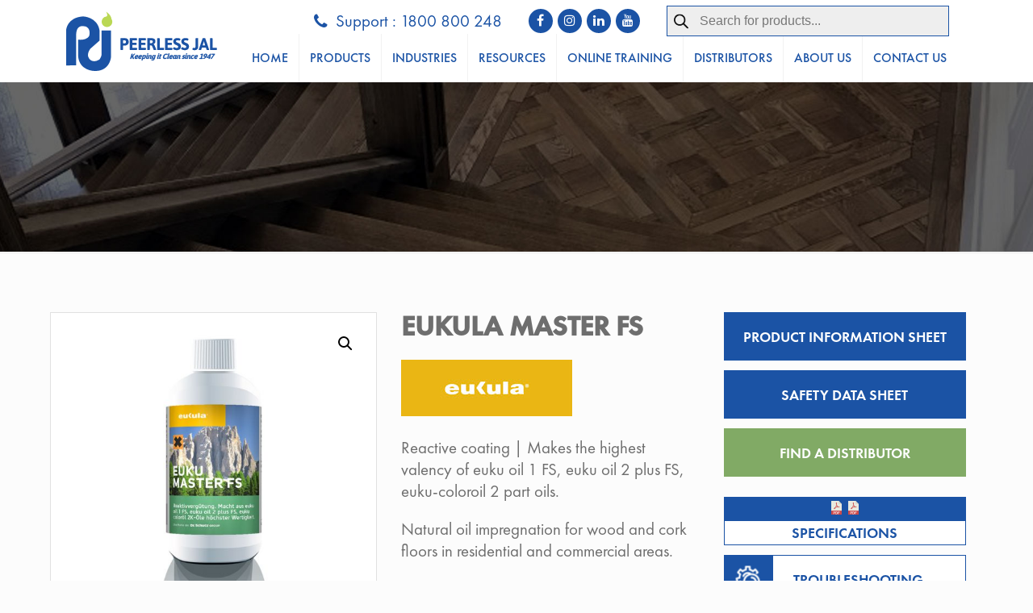

--- FILE ---
content_type: text/html; charset=UTF-8
request_url: https://www.peerlessjal.com.au/product/timber-care/commercial-residential-timber-floors/oil-based/additives/euku-master-fs/
body_size: 174226
content:
<!DOCTYPE html>
<html lang="en-AU" class="no-js">

<head>
<meta name="google-site-verification" content="qDxp6pC53craKySx309c-eQf8s5VrfkdqjjHxTO3FoY" />
<meta charset="UTF-8" />
<meta name='robots' content='index, follow, max-image-preview:large, max-snippet:-1, max-video-preview:-1' />
<meta name="format-detection" content="telephone=no">
<meta name="viewport" content="width=device-width, initial-scale=1, maximum-scale=1" />
<link rel="shortcut icon" href="https://www.peerlessjal.com.au/wp-content/uploads/2020/09/favicon.ico" type="image/x-icon" />

	<!-- This site is optimized with the Yoast SEO plugin v23.2 - https://yoast.com/wordpress/plugins/seo/ -->
	<title>Euku Master FS Premium Reactive Timber Floor Coating | Eukula</title>
	<meta name="description" content="A professional-grade, high penetrating natural oil for timber and cork floors suitable for high wear areas, and sealable with a water based lacquer. Designed and developed in Germany for superior performance." />
	<link rel="canonical" href="https://www.peerlessjal.com.au/product/timber-care/commercial-residential-timber-floors/oil-based/additives/%postname%/euku-master-fs/" />
	<meta property="og:locale" content="en_US" />
	<meta property="og:type" content="article" />
	<meta property="og:title" content="Euku Master FS Premium Reactive Timber Floor Coating | Eukula" />
	<meta property="og:description" content="A professional-grade, high penetrating natural oil for timber and cork floors suitable for high wear areas, and sealable with a water based lacquer. Designed and developed in Germany for superior performance." />
	<meta property="og:url" content="https://www.peerlessjal.com.au/product/timber-care/commercial-residential-timber-floors/oil-based/additives/%postname%/euku-master-fs/" />
	<meta property="og:site_name" content="Peerless JAL" />
	<meta property="article:publisher" content="https://www.facebook.com/PeerlessJAL" />
	<meta property="article:modified_time" content="2024-11-19T03:15:45+00:00" />
	<meta property="og:image" content="https://www.peerlessjal.com.au/wp-content/uploads/2020/11/EUKU_MASTER_FS.jpg" />
	<meta property="og:image:width" content="1024" />
	<meta property="og:image:height" content="1024" />
	<meta property="og:image:type" content="image/jpeg" />
	<meta name="twitter:card" content="summary_large_image" />
	<meta name="twitter:label1" content="Est. reading time" />
	<meta name="twitter:data1" content="1 minute" />
	<!-- / Yoast SEO plugin. -->


<link rel="alternate" type="application/rss+xml" title="Peerless JAL &raquo; Feed" href="https://www.peerlessjal.com.au/feed/" />
<link rel="alternate" type="application/rss+xml" title="Peerless JAL &raquo; Comments Feed" href="https://www.peerlessjal.com.au/comments/feed/" />
		<!-- This site uses the Google Analytics by MonsterInsights plugin v9.0.0 - Using Analytics tracking - https://www.monsterinsights.com/ -->
							<script src="//www.googletagmanager.com/gtag/js?id=G-6BG9XBY61J"  data-cfasync="false" data-wpfc-render="false" type="text/javascript" async></script>
			<script data-cfasync="false" data-wpfc-render="false" type="text/javascript">
				var mi_version = '9.0.0';
				var mi_track_user = true;
				var mi_no_track_reason = '';
								var MonsterInsightsDefaultLocations = {"page_location":"https:\/\/www.peerlessjal.com.au\/product\/timber-care\/commercial-residential-timber-floors\/oil-based\/additives\/euku-master-fs\/"};
				if ( typeof MonsterInsightsPrivacyGuardFilter === 'function' ) {
					var MonsterInsightsLocations = (typeof MonsterInsightsExcludeQuery === 'object') ? MonsterInsightsPrivacyGuardFilter( MonsterInsightsExcludeQuery ) : MonsterInsightsPrivacyGuardFilter( MonsterInsightsDefaultLocations );
				} else {
					var MonsterInsightsLocations = (typeof MonsterInsightsExcludeQuery === 'object') ? MonsterInsightsExcludeQuery : MonsterInsightsDefaultLocations;
				}

								var disableStrs = [
										'ga-disable-G-6BG9XBY61J',
									];

				/* Function to detect opted out users */
				function __gtagTrackerIsOptedOut() {
					for (var index = 0; index < disableStrs.length; index++) {
						if (document.cookie.indexOf(disableStrs[index] + '=true') > -1) {
							return true;
						}
					}

					return false;
				}

				/* Disable tracking if the opt-out cookie exists. */
				if (__gtagTrackerIsOptedOut()) {
					for (var index = 0; index < disableStrs.length; index++) {
						window[disableStrs[index]] = true;
					}
				}

				/* Opt-out function */
				function __gtagTrackerOptout() {
					for (var index = 0; index < disableStrs.length; index++) {
						document.cookie = disableStrs[index] + '=true; expires=Thu, 31 Dec 2099 23:59:59 UTC; path=/';
						window[disableStrs[index]] = true;
					}
				}

				if ('undefined' === typeof gaOptout) {
					function gaOptout() {
						__gtagTrackerOptout();
					}
				}
								window.dataLayer = window.dataLayer || [];

				window.MonsterInsightsDualTracker = {
					helpers: {},
					trackers: {},
				};
				if (mi_track_user) {
					function __gtagDataLayer() {
						dataLayer.push(arguments);
					}

					function __gtagTracker(type, name, parameters) {
						if (!parameters) {
							parameters = {};
						}

						if (parameters.send_to) {
							__gtagDataLayer.apply(null, arguments);
							return;
						}

						if (type === 'event') {
														parameters.send_to = monsterinsights_frontend.v4_id;
							var hookName = name;
							if (typeof parameters['event_category'] !== 'undefined') {
								hookName = parameters['event_category'] + ':' + name;
							}

							if (typeof MonsterInsightsDualTracker.trackers[hookName] !== 'undefined') {
								MonsterInsightsDualTracker.trackers[hookName](parameters);
							} else {
								__gtagDataLayer('event', name, parameters);
							}
							
						} else {
							__gtagDataLayer.apply(null, arguments);
						}
					}

					__gtagTracker('js', new Date());
					__gtagTracker('set', {
						'developer_id.dZGIzZG': true,
											});
					if ( MonsterInsightsLocations.page_location ) {
						__gtagTracker('set', MonsterInsightsLocations);
					}
										__gtagTracker('config', 'G-6BG9XBY61J', {"forceSSL":"true","link_attribution":"true"} );
															window.gtag = __gtagTracker;										(function () {
						/* https://developers.google.com/analytics/devguides/collection/analyticsjs/ */
						/* ga and __gaTracker compatibility shim. */
						var noopfn = function () {
							return null;
						};
						var newtracker = function () {
							return new Tracker();
						};
						var Tracker = function () {
							return null;
						};
						var p = Tracker.prototype;
						p.get = noopfn;
						p.set = noopfn;
						p.send = function () {
							var args = Array.prototype.slice.call(arguments);
							args.unshift('send');
							__gaTracker.apply(null, args);
						};
						var __gaTracker = function () {
							var len = arguments.length;
							if (len === 0) {
								return;
							}
							var f = arguments[len - 1];
							if (typeof f !== 'object' || f === null || typeof f.hitCallback !== 'function') {
								if ('send' === arguments[0]) {
									var hitConverted, hitObject = false, action;
									if ('event' === arguments[1]) {
										if ('undefined' !== typeof arguments[3]) {
											hitObject = {
												'eventAction': arguments[3],
												'eventCategory': arguments[2],
												'eventLabel': arguments[4],
												'value': arguments[5] ? arguments[5] : 1,
											}
										}
									}
									if ('pageview' === arguments[1]) {
										if ('undefined' !== typeof arguments[2]) {
											hitObject = {
												'eventAction': 'page_view',
												'page_path': arguments[2],
											}
										}
									}
									if (typeof arguments[2] === 'object') {
										hitObject = arguments[2];
									}
									if (typeof arguments[5] === 'object') {
										Object.assign(hitObject, arguments[5]);
									}
									if ('undefined' !== typeof arguments[1].hitType) {
										hitObject = arguments[1];
										if ('pageview' === hitObject.hitType) {
											hitObject.eventAction = 'page_view';
										}
									}
									if (hitObject) {
										action = 'timing' === arguments[1].hitType ? 'timing_complete' : hitObject.eventAction;
										hitConverted = mapArgs(hitObject);
										__gtagTracker('event', action, hitConverted);
									}
								}
								return;
							}

							function mapArgs(args) {
								var arg, hit = {};
								var gaMap = {
									'eventCategory': 'event_category',
									'eventAction': 'event_action',
									'eventLabel': 'event_label',
									'eventValue': 'event_value',
									'nonInteraction': 'non_interaction',
									'timingCategory': 'event_category',
									'timingVar': 'name',
									'timingValue': 'value',
									'timingLabel': 'event_label',
									'page': 'page_path',
									'location': 'page_location',
									'title': 'page_title',
									'referrer' : 'page_referrer',
								};
								for (arg in args) {
																		if (!(!args.hasOwnProperty(arg) || !gaMap.hasOwnProperty(arg))) {
										hit[gaMap[arg]] = args[arg];
									} else {
										hit[arg] = args[arg];
									}
								}
								return hit;
							}

							try {
								f.hitCallback();
							} catch (ex) {
							}
						};
						__gaTracker.create = newtracker;
						__gaTracker.getByName = newtracker;
						__gaTracker.getAll = function () {
							return [];
						};
						__gaTracker.remove = noopfn;
						__gaTracker.loaded = true;
						window['__gaTracker'] = __gaTracker;
					})();
									} else {
										console.log("");
					(function () {
						function __gtagTracker() {
							return null;
						}

						window['__gtagTracker'] = __gtagTracker;
						window['gtag'] = __gtagTracker;
					})();
									}
			</script>
				<!-- / Google Analytics by MonsterInsights -->
		<script type="text/javascript">
/* <![CDATA[ */
window._wpemojiSettings = {"baseUrl":"https:\/\/s.w.org\/images\/core\/emoji\/15.0.3\/72x72\/","ext":".png","svgUrl":"https:\/\/s.w.org\/images\/core\/emoji\/15.0.3\/svg\/","svgExt":".svg","source":{"concatemoji":"https:\/\/www.peerlessjal.com.au\/wp-includes\/js\/wp-emoji-release.min.js?ver=6.6.4"}};
/*! This file is auto-generated */
!function(i,n){var o,s,e;function c(e){try{var t={supportTests:e,timestamp:(new Date).valueOf()};sessionStorage.setItem(o,JSON.stringify(t))}catch(e){}}function p(e,t,n){e.clearRect(0,0,e.canvas.width,e.canvas.height),e.fillText(t,0,0);var t=new Uint32Array(e.getImageData(0,0,e.canvas.width,e.canvas.height).data),r=(e.clearRect(0,0,e.canvas.width,e.canvas.height),e.fillText(n,0,0),new Uint32Array(e.getImageData(0,0,e.canvas.width,e.canvas.height).data));return t.every(function(e,t){return e===r[t]})}function u(e,t,n){switch(t){case"flag":return n(e,"\ud83c\udff3\ufe0f\u200d\u26a7\ufe0f","\ud83c\udff3\ufe0f\u200b\u26a7\ufe0f")?!1:!n(e,"\ud83c\uddfa\ud83c\uddf3","\ud83c\uddfa\u200b\ud83c\uddf3")&&!n(e,"\ud83c\udff4\udb40\udc67\udb40\udc62\udb40\udc65\udb40\udc6e\udb40\udc67\udb40\udc7f","\ud83c\udff4\u200b\udb40\udc67\u200b\udb40\udc62\u200b\udb40\udc65\u200b\udb40\udc6e\u200b\udb40\udc67\u200b\udb40\udc7f");case"emoji":return!n(e,"\ud83d\udc26\u200d\u2b1b","\ud83d\udc26\u200b\u2b1b")}return!1}function f(e,t,n){var r="undefined"!=typeof WorkerGlobalScope&&self instanceof WorkerGlobalScope?new OffscreenCanvas(300,150):i.createElement("canvas"),a=r.getContext("2d",{willReadFrequently:!0}),o=(a.textBaseline="top",a.font="600 32px Arial",{});return e.forEach(function(e){o[e]=t(a,e,n)}),o}function t(e){var t=i.createElement("script");t.src=e,t.defer=!0,i.head.appendChild(t)}"undefined"!=typeof Promise&&(o="wpEmojiSettingsSupports",s=["flag","emoji"],n.supports={everything:!0,everythingExceptFlag:!0},e=new Promise(function(e){i.addEventListener("DOMContentLoaded",e,{once:!0})}),new Promise(function(t){var n=function(){try{var e=JSON.parse(sessionStorage.getItem(o));if("object"==typeof e&&"number"==typeof e.timestamp&&(new Date).valueOf()<e.timestamp+604800&&"object"==typeof e.supportTests)return e.supportTests}catch(e){}return null}();if(!n){if("undefined"!=typeof Worker&&"undefined"!=typeof OffscreenCanvas&&"undefined"!=typeof URL&&URL.createObjectURL&&"undefined"!=typeof Blob)try{var e="postMessage("+f.toString()+"("+[JSON.stringify(s),u.toString(),p.toString()].join(",")+"));",r=new Blob([e],{type:"text/javascript"}),a=new Worker(URL.createObjectURL(r),{name:"wpTestEmojiSupports"});return void(a.onmessage=function(e){c(n=e.data),a.terminate(),t(n)})}catch(e){}c(n=f(s,u,p))}t(n)}).then(function(e){for(var t in e)n.supports[t]=e[t],n.supports.everything=n.supports.everything&&n.supports[t],"flag"!==t&&(n.supports.everythingExceptFlag=n.supports.everythingExceptFlag&&n.supports[t]);n.supports.everythingExceptFlag=n.supports.everythingExceptFlag&&!n.supports.flag,n.DOMReady=!1,n.readyCallback=function(){n.DOMReady=!0}}).then(function(){return e}).then(function(){var e;n.supports.everything||(n.readyCallback(),(e=n.source||{}).concatemoji?t(e.concatemoji):e.wpemoji&&e.twemoji&&(t(e.twemoji),t(e.wpemoji)))}))}((window,document),window._wpemojiSettings);
/* ]]> */
</script>
<style id='wp-emoji-styles-inline-css' type='text/css'>

	img.wp-smiley, img.emoji {
		display: inline !important;
		border: none !important;
		box-shadow: none !important;
		height: 1em !important;
		width: 1em !important;
		margin: 0 0.07em !important;
		vertical-align: -0.1em !important;
		background: none !important;
		padding: 0 !important;
	}
</style>
<link rel='stylesheet' id='contact-form-7-css' href='https://www.peerlessjal.com.au/wp-content/plugins/contact-form-7/includes/css/styles.css?ver=5.9.8' type='text/css' media='all' />
<link rel='stylesheet' id='photoswipe-css' href='https://www.peerlessjal.com.au/wp-content/plugins/woocommerce/assets/css/photoswipe/photoswipe.min.css?ver=9.1.4' type='text/css' media='all' />
<link rel='stylesheet' id='photoswipe-default-skin-css' href='https://www.peerlessjal.com.au/wp-content/plugins/woocommerce/assets/css/photoswipe/default-skin/default-skin.min.css?ver=9.1.4' type='text/css' media='all' />
<link rel='stylesheet' id='woocommerce-layout-css' href='https://www.peerlessjal.com.au/wp-content/plugins/woocommerce/assets/css/woocommerce-layout.css?ver=9.1.4' type='text/css' media='all' />
<link rel='stylesheet' id='woocommerce-smallscreen-css' href='https://www.peerlessjal.com.au/wp-content/plugins/woocommerce/assets/css/woocommerce-smallscreen.css?ver=9.1.4' type='text/css' media='only screen and (max-width: 768px)' />
<link rel='stylesheet' id='woocommerce-general-css' href='https://www.peerlessjal.com.au/wp-content/plugins/woocommerce/assets/css/woocommerce.css?ver=9.1.4' type='text/css' media='all' />
<style id='woocommerce-inline-inline-css' type='text/css'>
.woocommerce form .form-row .required { visibility: visible; }
</style>
<link rel='stylesheet' id='wpcf7-redirect-script-frontend-css' href='https://www.peerlessjal.com.au/wp-content/plugins/wpcf7-redirect/build/css/wpcf7-redirect-frontend.min.css?ver=1.1' type='text/css' media='all' />
<link rel='stylesheet' id='brands-styles-css' href='https://www.peerlessjal.com.au/wp-content/plugins/woocommerce-brands/assets/css/style.css?ver=1.6.5' type='text/css' media='all' />
<link rel='stylesheet' id='search-filter-plugin-styles-css' href='https://www.peerlessjal.com.au/wp-content/plugins/search-filter-pro/public/assets/css/search-filter.min.css?ver=2.5.2' type='text/css' media='all' />
<link rel='stylesheet' id='dgwt-wcas-style-css' href='https://www.peerlessjal.com.au/wp-content/plugins/ajax-search-for-woocommerce/assets/css/style.min.css?ver=1.28.1' type='text/css' media='all' />
<link rel='stylesheet' id='mfn-base-css' href='https://www.peerlessjal.com.au/wp-content/themes/peerlessjal/css/base.css?ver=21.8.7' type='text/css' media='all' />
<link rel='stylesheet' id='mfn-layout-css' href='https://www.peerlessjal.com.au/wp-content/themes/peerlessjal/css/layout.css?ver=21.8.7' type='text/css' media='all' />
<link rel='stylesheet' id='mfn-shortcodes-css' href='https://www.peerlessjal.com.au/wp-content/themes/peerlessjal/css/shortcodes.css?ver=21.8.7' type='text/css' media='all' />
<link rel='stylesheet' id='mfn-animations-css' href='https://www.peerlessjal.com.au/wp-content/themes/peerlessjal/assets/animations/animations.min.css?ver=21.8.7' type='text/css' media='all' />
<link rel='stylesheet' id='mfn-jquery-ui-css' href='https://www.peerlessjal.com.au/wp-content/themes/peerlessjal/assets/ui/jquery.ui.all.css?ver=21.8.7' type='text/css' media='all' />
<link rel='stylesheet' id='mfn-jplayer-css' href='https://www.peerlessjal.com.au/wp-content/themes/peerlessjal/assets/jplayer/css/jplayer.blue.monday.css?ver=21.8.7' type='text/css' media='all' />
<link rel='stylesheet' id='mfn-responsive-css' href='https://www.peerlessjal.com.au/wp-content/themes/peerlessjal/css/responsive.css?ver=21.8.7' type='text/css' media='all' />
<link rel='stylesheet' id='mfn-woo-css' href='https://www.peerlessjal.com.au/wp-content/themes/peerlessjal/css/woocommerce.css?ver=21.8.7' type='text/css' media='all' />
<style id='mfn-dynamic-inline-css' type='text/css'>
@font-face{font-family:"FuturaPTBook";src:;font-weight:normal;font-style:normal}@font-face{font-family:"FuturaPTDemi";src:;font-weight:normal;font-style:normal}
#Subheader{background-image:url(https://www.peerlessjal.com.au/wp-content/uploads/2021/01/distributor_sp_bg06.jpg);background-repeat:no-repeat;background-position:center top;background-size:cover}
html{background-color: #FCFCFC;}#Wrapper,#Content{background-color: #FCFCFC;}body, button, span.date_label, .timeline_items li h3 span, input[type="submit"], input[type="reset"], input[type="button"],input[type="text"], input[type="password"], input[type="tel"], input[type="email"], textarea, select, .offer_li .title h3 {font-family: "FuturaPTBook", Helvetica, Arial, sans-serif;}#menu > ul > li > a, a.action_button, #overlay-menu ul li a {font-family: "Arial", Helvetica, Arial, sans-serif;}#Subheader .title {font-family: "FuturaPTDemi", Helvetica, Arial, sans-serif;}h1, h2, h3, h4, .text-logo #logo {font-family: "FuturaPTDemi", Helvetica, Arial, sans-serif;}h5, h6 {font-family: "FuturaPTDemi", Helvetica, Arial, sans-serif;}blockquote {font-family: "Arial", Helvetica, Arial, sans-serif;}.chart_box .chart .num, .counter .desc_wrapper .number-wrapper, .how_it_works .image .number,.pricing-box .plan-header .price, .quick_fact .number-wrapper, .woocommerce .product div.entry-summary .price {font-family: "Arial", Helvetica, Arial, sans-serif;}body {font-size: 21px;line-height: 27px;font-weight: 400;letter-spacing: 0px;}.big {font-size: 16px;line-height: 28px;font-weight: 400;letter-spacing: 0px;}#menu > ul > li > a, a.action_button, #overlay-menu ul li a{font-size: 16px;font-weight: 500;letter-spacing: 0px;}#overlay-menu ul li a{line-height: 24px;}#Subheader .title {font-size: 50px;line-height: 50px;font-weight: 700;letter-spacing: 1px;}h1, .text-logo #logo {font-size: 50px;line-height: 50px;font-weight: 700;letter-spacing: 0px;}h2 {font-size: 40px;line-height: 40px;font-weight: 700;letter-spacing: 0px;}h3 {font-size: 35px;line-height: 40px;font-weight: 700;letter-spacing: 0px;}h4 {font-size: 30px;line-height: 33px;font-weight: 700;letter-spacing: 0px;}h5 {font-size: 25px;line-height: 27px;font-weight: 700;letter-spacing: 0px;}h6 {font-size: 20px;line-height: 23px;font-weight: 700;letter-spacing: 0px;}#Intro .intro-title {font-size: 70px;line-height: 70px;font-weight: 400;letter-spacing: 0px;}.with_aside .sidebar.columns {width: 23%;}.with_aside .sections_group {width: 77%;}.aside_both .sidebar.columns {width: 18%;}.aside_both .sidebar.sidebar-1{margin-left: -82%;}.aside_both .sections_group {width: 64%;margin-left: 18%;}@media only screen and (min-width:1240px){#Wrapper, .with_aside .content_wrapper {max-width: 1200px;}.section_wrapper, .container {max-width: 1180px;}.layout-boxed.header-boxed #Top_bar.is-sticky{max-width: 1200px;}}@media only screen and (max-width: 767px){.section_wrapper,.container,.four.columns .widget-area { max-width: 700px !important; }}.button-default .button, .button-flat .button, .button-round .button {background-color: #1b53a5;color: #ffffff;}.button-stroke .button {border-color: #1b53a5;color: #ffffff;}.button-stroke .button:hover{background-color: #1b53a5;color: #fff;}.button-default .button_theme, .button-default button,.button-default input[type="button"], .button-default input[type="reset"], .button-default input[type="submit"],.button-flat .button_theme, .button-flat button,.button-flat input[type="button"], .button-flat input[type="reset"], .button-flat input[type="submit"],.button-round .button_theme, .button-round button,.button-round input[type="button"], .button-round input[type="reset"], .button-round input[type="submit"],.woocommerce #respond input#submit,.woocommerce a.button:not(.default),.woocommerce button.button,.woocommerce input.button,.woocommerce #respond input#submit:hover, .woocommerce a.button:hover, .woocommerce button.button:hover, .woocommerce input.button:hover{color: #ffffff;}.button-stroke .button_theme:hover,.button-stroke button:hover, .button-stroke input[type="submit"]:hover, .button-stroke input[type="reset"]:hover, .button-stroke input[type="button"]:hover,.button-stroke .woocommerce #respond input#submit:hover,.button-stroke .woocommerce a.button:not(.default):hover,.button-stroke .woocommerce button.button:hover,.button-stroke.woocommerce input.button:hover {color: #ffffff !important;}.button-stroke .button_theme:hover .button_icon i{color: #ffffff !important;}.button-default .single_add_to_cart_button, .button-flat .single_add_to_cart_button, .button-round .single_add_to_cart_button,.button-default .woocommerce .button:disabled, .button-flat .woocommerce .button:disabled, .button-round .woocommerce .button:disabled,.button-default .woocommerce .button.alt .button-flat .woocommerce .button.alt, .button-round .woocommerce .button.alt,.button-default a.remove, .button-flat a.remove, .button-round a.remove{color: #ffffff!important;}.action_button, .action_button:hover{background-color: #1b53a5;color: #ffffff;}.button-stroke a.action_button{border-color: #1b53a5;}.button-stroke a.action_button:hover{background-color: #1b53a5!important;}.footer_button{color: #65666C!important;background-color:transparent;box-shadow:none!important;}.footer_button:after{display:none!important;}.button-custom .button,.button-custom .action_button,.button-custom .footer_button,.button-custom button,.button-custom input[type="button"],.button-custom input[type="reset"],.button-custom input[type="submit"],.button-custom .woocommerce #respond input#submit,.button-custom .woocommerce a.button,.button-custom .woocommerce button.button,.button-custom .woocommerce input.button{font-family: Arial;font-size: 14px;line-height: 14px;font-weight: 400;letter-spacing: 0px;padding: 12px 20px 12px 20px;border-width: 0px;border-radius: 0px;}.button-custom .button{color: #626262;background-color: #dbdddf;border-color: transparent;}.button-custom .button:hover{color: #626262;background-color: #d3d3d3;border-color: transparent;}.button-custom .button_theme,.button-custom button,.button-custom input[type="button"],.button-custom input[type="reset"],.button-custom input[type="submit"],.button-custom .woocommerce #respond input#submit,.button-custom .woocommerce a.button:not(.default),.button-custom .woocommerce button.button,.button-custom .woocommerce input.button{color: #ffffff;background-color: #0095eb;border-color: transparent;}.button-custom .button_theme:hover,.button-custom button:hover,.button-custom input[type="button"]:hover,.button-custom input[type="reset"]:hover,.button-custom input[type="submit"]:hover,.button-custom .woocommerce #respond input#submit:hover,.button-custom .woocommerce a.button:not(.default):hover,.button-custom .woocommerce button.button:hover,.button-custom .woocommerce input.button:hover{color: #ffffff;background-color: #007cc3;border-color: transparent;}.button-custom .action_button{color: #626262;background-color: #dbdddf;border-color: transparent;}.button-custom .action_button:hover{color: #626262;background-color: #d3d3d3;border-color: transparent;}.button-custom .single_add_to_cart_button,.button-custom .woocommerce .button:disabled,.button-custom .woocommerce .button.alt,.button-custom a.remove{line-height: 14px!important;padding: 12px 20px 12px 20px!important;color: #ffffff!important;background-color: #0095eb!important;}.button-custom .single_add_to_cart_button:hover,.button-custom .woocommerce .button:disabled:hover,.button-custom .woocommerce .button.alt:hover,.button-custom a.remove:hover{color: #ffffff!important;background-color: #007cc3!important;}#Top_bar #logo,.header-fixed #Top_bar #logo,.header-plain #Top_bar #logo,.header-transparent #Top_bar #logo {height: 74px;line-height: 74px;padding: 14px 0;}.logo-overflow #Top_bar:not(.is-sticky) .logo {height: 102px;}#Top_bar .menu > li > a {padding: 21px 0;}.menu-highlight:not(.header-creative) #Top_bar .menu > li > a {margin: 26px 0;}.header-plain:not(.menu-highlight) #Top_bar .menu > li > a span:not(.description) {line-height: 102px;}.header-fixed #Top_bar .menu > li > a {padding: 36px 0;}#Top_bar .top_bar_right,.header-plain #Top_bar .top_bar_right {height: 102px;}#Top_bar .top_bar_right_wrapper {top: 31px;}.header-plain #Top_bar a#header_cart,.header-plain #Top_bar a#search_button,.header-plain #Top_bar .wpml-languages,.header-plain #Top_bar a.action_button {line-height: 102px;}@media only screen and (max-width: 767px){#Top_bar a.responsive-menu-toggle {top: 47px;}.mobile-header-mini #Top_bar #logo{height:50px!important;line-height:50px!important;margin:5px 0;}}.twentytwenty-before-label::before{content:"Before"}.twentytwenty-after-label::before{content:"After"}#Side_slide{right:-250px;width:250px;}#Side_slide.left{left:-250px;}.blog-teaser li .desc-wrapper .desc{background-position-y:-1px;}@media only screen and (min-width: 1240px){body:not(.header-simple) #Top_bar #menu{display:block!important}.tr-menu #Top_bar #menu{background:none!important}#Top_bar .menu > li > ul.mfn-megamenu{width:984px}#Top_bar .menu > li > ul.mfn-megamenu > li{float:left}#Top_bar .menu > li > ul.mfn-megamenu > li.mfn-megamenu-cols-1{width:100%}#Top_bar .menu > li > ul.mfn-megamenu > li.mfn-megamenu-cols-2{width:50%}#Top_bar .menu > li > ul.mfn-megamenu > li.mfn-megamenu-cols-3{width:33.33%}#Top_bar .menu > li > ul.mfn-megamenu > li.mfn-megamenu-cols-4{width:25%}#Top_bar .menu > li > ul.mfn-megamenu > li.mfn-megamenu-cols-5{width:20%}#Top_bar .menu > li > ul.mfn-megamenu > li.mfn-megamenu-cols-6{width:16.66%}#Top_bar .menu > li > ul.mfn-megamenu > li > ul{display:block!important;position:inherit;left:auto;top:auto;border-width:0 1px 0 0}#Top_bar .menu > li > ul.mfn-megamenu > li:last-child > ul{border:0}#Top_bar .menu > li > ul.mfn-megamenu > li > ul li{width:auto}#Top_bar .menu > li > ul.mfn-megamenu a.mfn-megamenu-title{text-transform:uppercase;font-weight:400;background:none}#Top_bar .menu > li > ul.mfn-megamenu a .menu-arrow{display:none}.menuo-right #Top_bar .menu > li > ul.mfn-megamenu{left:auto;right:0}.menuo-right #Top_bar .menu > li > ul.mfn-megamenu-bg{box-sizing:border-box}#Top_bar .menu > li > ul.mfn-megamenu-bg{padding:20px 166px 20px 20px;background-repeat:no-repeat;background-position:right bottom}.rtl #Top_bar .menu > li > ul.mfn-megamenu-bg{padding-left:166px;padding-right:20px;background-position:left bottom}#Top_bar .menu > li > ul.mfn-megamenu-bg > li{background:none}#Top_bar .menu > li > ul.mfn-megamenu-bg > li a{border:none}#Top_bar .menu > li > ul.mfn-megamenu-bg > li > ul{background:none!important;-webkit-box-shadow:0 0 0 0;-moz-box-shadow:0 0 0 0;box-shadow:0 0 0 0}.mm-vertical #Top_bar .container{position:relative;}.mm-vertical #Top_bar .top_bar_left{position:static;}.mm-vertical #Top_bar .menu > li ul{box-shadow:0 0 0 0 transparent!important;background-image:none;}.mm-vertical #Top_bar .menu > li > ul.mfn-megamenu{width:98%!important;margin:0 1%;padding:20px 0;}.mm-vertical.header-plain #Top_bar .menu > li > ul.mfn-megamenu{width:100%!important;margin:0;}.mm-vertical #Top_bar .menu > li > ul.mfn-megamenu > li{display:table-cell;float:none!important;width:10%;padding:0 15px;border-right:1px solid rgba(0, 0, 0, 0.05);}.mm-vertical #Top_bar .menu > li > ul.mfn-megamenu > li:last-child{border-right-width:0}.mm-vertical #Top_bar .menu > li > ul.mfn-megamenu > li.hide-border{border-right-width:0}.mm-vertical #Top_bar .menu > li > ul.mfn-megamenu > li a{border-bottom-width:0;padding:9px 15px;line-height:120%;}.mm-vertical #Top_bar .menu > li > ul.mfn-megamenu a.mfn-megamenu-title{font-weight:700;}.rtl .mm-vertical #Top_bar .menu > li > ul.mfn-megamenu > li:first-child{border-right-width:0}.rtl .mm-vertical #Top_bar .menu > li > ul.mfn-megamenu > li:last-child{border-right-width:1px}.header-plain:not(.menuo-right) #Header .top_bar_left{width:auto!important}.header-stack.header-center #Top_bar #menu{display:inline-block!important}.header-simple #Top_bar #menu{display:none;height:auto;width:300px;bottom:auto;top:100%;right:1px;position:absolute;margin:0}.header-simple #Header a.responsive-menu-toggle{display:block;right:10px}.header-simple #Top_bar #menu > ul{width:100%;float:left}.header-simple #Top_bar #menu ul li{width:100%;padding-bottom:0;border-right:0;position:relative}.header-simple #Top_bar #menu ul li a{padding:0 20px;margin:0;display:block;height:auto;line-height:normal;border:none}.header-simple #Top_bar #menu ul li a:after{display:none}.header-simple #Top_bar #menu ul li a span{border:none;line-height:44px;display:inline;padding:0}.header-simple #Top_bar #menu ul li.submenu .menu-toggle{display:block;position:absolute;right:0;top:0;width:44px;height:44px;line-height:44px;font-size:30px;font-weight:300;text-align:center;cursor:pointer;color:#444;opacity:0.33;}.header-simple #Top_bar #menu ul li.submenu .menu-toggle:after{content:"+"}.header-simple #Top_bar #menu ul li.hover > .menu-toggle:after{content:"-"}.header-simple #Top_bar #menu ul li.hover a{border-bottom:0}.header-simple #Top_bar #menu ul.mfn-megamenu li .menu-toggle{display:none}.header-simple #Top_bar #menu ul li ul{position:relative!important;left:0!important;top:0;padding:0;margin:0!important;width:auto!important;background-image:none}.header-simple #Top_bar #menu ul li ul li{width:100%!important;display:block;padding:0;}.header-simple #Top_bar #menu ul li ul li a{padding:0 20px 0 30px}.header-simple #Top_bar #menu ul li ul li a .menu-arrow{display:none}.header-simple #Top_bar #menu ul li ul li a span{padding:0}.header-simple #Top_bar #menu ul li ul li a span:after{display:none!important}.header-simple #Top_bar .menu > li > ul.mfn-megamenu a.mfn-megamenu-title{text-transform:uppercase;font-weight:400}.header-simple #Top_bar .menu > li > ul.mfn-megamenu > li > ul{display:block!important;position:inherit;left:auto;top:auto}.header-simple #Top_bar #menu ul li ul li ul{border-left:0!important;padding:0;top:0}.header-simple #Top_bar #menu ul li ul li ul li a{padding:0 20px 0 40px}.rtl.header-simple #Top_bar #menu{left:1px;right:auto}.rtl.header-simple #Top_bar a.responsive-menu-toggle{left:10px;right:auto}.rtl.header-simple #Top_bar #menu ul li.submenu .menu-toggle{left:0;right:auto}.rtl.header-simple #Top_bar #menu ul li ul{left:auto!important;right:0!important}.rtl.header-simple #Top_bar #menu ul li ul li a{padding:0 30px 0 20px}.rtl.header-simple #Top_bar #menu ul li ul li ul li a{padding:0 40px 0 20px}.menu-highlight #Top_bar .menu > li{margin:0 2px}.menu-highlight:not(.header-creative) #Top_bar .menu > li > a{margin:20px 0;padding:0;-webkit-border-radius:5px;border-radius:5px}.menu-highlight #Top_bar .menu > li > a:after{display:none}.menu-highlight #Top_bar .menu > li > a span:not(.description){line-height:50px}.menu-highlight #Top_bar .menu > li > a span.description{display:none}.menu-highlight.header-stack #Top_bar .menu > li > a{margin:10px 0!important}.menu-highlight.header-stack #Top_bar .menu > li > a span:not(.description){line-height:40px}.menu-highlight.header-transparent #Top_bar .menu > li > a{margin:5px 0}.menu-highlight.header-simple #Top_bar #menu ul li,.menu-highlight.header-creative #Top_bar #menu ul li{margin:0}.menu-highlight.header-simple #Top_bar #menu ul li > a,.menu-highlight.header-creative #Top_bar #menu ul li > a{-webkit-border-radius:0;border-radius:0}.menu-highlight:not(.header-fixed):not(.header-simple) #Top_bar.is-sticky .menu > li > a{margin:10px 0!important;padding:5px 0!important}.menu-highlight:not(.header-fixed):not(.header-simple) #Top_bar.is-sticky .menu > li > a span{line-height:30px!important}.header-modern.menu-highlight.menuo-right .menu_wrapper{margin-right:20px}.menu-line-below #Top_bar .menu > li > a:after{top:auto;bottom:-4px}.menu-line-below #Top_bar.is-sticky .menu > li > a:after{top:auto;bottom:-4px}.menu-line-below-80 #Top_bar:not(.is-sticky) .menu > li > a:after{height:4px;left:10%;top:50%;margin-top:20px;width:80%}.menu-line-below-80-1 #Top_bar:not(.is-sticky) .menu > li > a:after{height:1px;left:10%;top:50%;margin-top:20px;width:80%}.menu-link-color #Top_bar .menu > li > a:after{display:none!important}.menu-arrow-top #Top_bar .menu > li > a:after{background:none repeat scroll 0 0 rgba(0,0,0,0)!important;border-color:#ccc transparent transparent;border-style:solid;border-width:7px 7px 0;display:block;height:0;left:50%;margin-left:-7px;top:0!important;width:0}.menu-arrow-top #Top_bar.is-sticky .menu > li > a:after{top:0!important}.menu-arrow-bottom #Top_bar .menu > li > a:after{background:none!important;border-color:transparent transparent #ccc;border-style:solid;border-width:0 7px 7px;display:block;height:0;left:50%;margin-left:-7px;top:auto;bottom:0;width:0}.menu-arrow-bottom #Top_bar.is-sticky .menu > li > a:after{top:auto;bottom:0}.menuo-no-borders #Top_bar .menu > li > a span{border-width:0!important}.menuo-no-borders #Header_creative #Top_bar .menu > li > a span{border-bottom-width:0}.menuo-no-borders.header-plain #Top_bar a#header_cart,.menuo-no-borders.header-plain #Top_bar a#search_button,.menuo-no-borders.header-plain #Top_bar .wpml-languages,.menuo-no-borders.header-plain #Top_bar a.action_button{border-width:0}.menuo-right #Top_bar .menu_wrapper{float:right}.menuo-right.header-stack:not(.header-center) #Top_bar .menu_wrapper{margin-right:150px}body.header-creative{padding-left:50px}body.header-creative.header-open{padding-left:250px}body.error404,body.under-construction,body.template-blank{padding-left:0!important}.header-creative.footer-fixed #Footer,.header-creative.footer-sliding #Footer,.header-creative.footer-stick #Footer.is-sticky{box-sizing:border-box;padding-left:50px;}.header-open.footer-fixed #Footer,.header-open.footer-sliding #Footer,.header-creative.footer-stick #Footer.is-sticky{padding-left:250px;}.header-rtl.header-creative.footer-fixed #Footer,.header-rtl.header-creative.footer-sliding #Footer,.header-rtl.header-creative.footer-stick #Footer.is-sticky{padding-left:0;padding-right:50px;}.header-rtl.header-open.footer-fixed #Footer,.header-rtl.header-open.footer-sliding #Footer,.header-rtl.header-creative.footer-stick #Footer.is-sticky{padding-right:250px;}#Header_creative{background-color:#fff;position:fixed;width:250px;height:100%;left:-200px;top:0;z-index:9002;-webkit-box-shadow:2px 0 4px 2px rgba(0,0,0,.15);box-shadow:2px 0 4px 2px rgba(0,0,0,.15)}#Header_creative .container{width:100%}#Header_creative .creative-wrapper{opacity:0;margin-right:50px}#Header_creative a.creative-menu-toggle{display:block;width:34px;height:34px;line-height:34px;font-size:22px;text-align:center;position:absolute;top:10px;right:8px;border-radius:3px}.admin-bar #Header_creative a.creative-menu-toggle{top:42px}#Header_creative #Top_bar{position:static;width:100%}#Header_creative #Top_bar .top_bar_left{width:100%!important;float:none}#Header_creative #Top_bar .top_bar_right{width:100%!important;float:none;height:auto;margin-bottom:35px;text-align:center;padding:0 20px;top:0;-webkit-box-sizing:border-box;-moz-box-sizing:border-box;box-sizing:border-box}#Header_creative #Top_bar .top_bar_right:before{display:none}#Header_creative #Top_bar .top_bar_right_wrapper{top:0}#Header_creative #Top_bar .logo{float:none;text-align:center;margin:15px 0}#Header_creative #Top_bar #menu{background-color:transparent}#Header_creative #Top_bar .menu_wrapper{float:none;margin:0 0 30px}#Header_creative #Top_bar .menu > li{width:100%;float:none;position:relative}#Header_creative #Top_bar .menu > li > a{padding:0;text-align:center}#Header_creative #Top_bar .menu > li > a:after{display:none}#Header_creative #Top_bar .menu > li > a span{border-right:0;border-bottom-width:1px;line-height:38px}#Header_creative #Top_bar .menu li ul{left:100%;right:auto;top:0;box-shadow:2px 2px 2px 0 rgba(0,0,0,0.03);-webkit-box-shadow:2px 2px 2px 0 rgba(0,0,0,0.03)}#Header_creative #Top_bar .menu > li > ul.mfn-megamenu{margin:0;width:700px!important;}#Header_creative #Top_bar .menu > li > ul.mfn-megamenu > li > ul{left:0}#Header_creative #Top_bar .menu li ul li a{padding-top:9px;padding-bottom:8px}#Header_creative #Top_bar .menu li ul li ul{top:0}#Header_creative #Top_bar .menu > li > a span.description{display:block;font-size:13px;line-height:28px!important;clear:both}#Header_creative #Top_bar .search_wrapper{left:100%;top:auto;bottom:0}#Header_creative #Top_bar a#header_cart{display:inline-block;float:none;top:3px}#Header_creative #Top_bar a#search_button{display:inline-block;float:none;top:3px}#Header_creative #Top_bar .wpml-languages{display:inline-block;float:none;top:0}#Header_creative #Top_bar .wpml-languages.enabled:hover a.active{padding-bottom:11px}#Header_creative #Top_bar .action_button{display:inline-block;float:none;top:16px;margin:0}#Header_creative #Top_bar .banner_wrapper{display:block;text-align:center}#Header_creative #Top_bar .banner_wrapper img{max-width:100%;height:auto;display:inline-block}#Header_creative #Action_bar{display:none;position:absolute;bottom:0;top:auto;clear:both;padding:0 20px;box-sizing:border-box}#Header_creative #Action_bar .contact_details{text-align:center;margin-bottom:20px}#Header_creative #Action_bar .contact_details li{padding:0}#Header_creative #Action_bar .social{float:none;text-align:center;padding:5px 0 15px}#Header_creative #Action_bar .social li{margin-bottom:2px}#Header_creative #Action_bar .social-menu{float:none;text-align:center}#Header_creative #Action_bar .social-menu li{border-color:rgba(0,0,0,.1)}#Header_creative .social li a{color:rgba(0,0,0,.5)}#Header_creative .social li a:hover{color:#000}#Header_creative .creative-social{position:absolute;bottom:10px;right:0;width:50px}#Header_creative .creative-social li{display:block;float:none;width:100%;text-align:center;margin-bottom:5px}.header-creative .fixed-nav.fixed-nav-prev{margin-left:50px}.header-creative.header-open .fixed-nav.fixed-nav-prev{margin-left:250px}.menuo-last #Header_creative #Top_bar .menu li.last ul{top:auto;bottom:0}.header-open #Header_creative{left:0}.header-open #Header_creative .creative-wrapper{opacity:1;margin:0!important;}.header-open #Header_creative .creative-menu-toggle,.header-open #Header_creative .creative-social{display:none}.header-open #Header_creative #Action_bar{display:block}body.header-rtl.header-creative{padding-left:0;padding-right:50px}.header-rtl #Header_creative{left:auto;right:-200px}.header-rtl #Header_creative .creative-wrapper{margin-left:50px;margin-right:0}.header-rtl #Header_creative a.creative-menu-toggle{left:8px;right:auto}.header-rtl #Header_creative .creative-social{left:0;right:auto}.header-rtl #Footer #back_to_top.sticky{right:125px}.header-rtl #popup_contact{right:70px}.header-rtl #Header_creative #Top_bar .menu li ul{left:auto;right:100%}.header-rtl #Header_creative #Top_bar .search_wrapper{left:auto;right:100%;}.header-rtl .fixed-nav.fixed-nav-prev{margin-left:0!important}.header-rtl .fixed-nav.fixed-nav-next{margin-right:50px}body.header-rtl.header-creative.header-open{padding-left:0;padding-right:250px!important}.header-rtl.header-open #Header_creative{left:auto;right:0}.header-rtl.header-open #Footer #back_to_top.sticky{right:325px}.header-rtl.header-open #popup_contact{right:270px}.header-rtl.header-open .fixed-nav.fixed-nav-next{margin-right:250px}#Header_creative.active{left:-1px;}.header-rtl #Header_creative.active{left:auto;right:-1px;}#Header_creative.active .creative-wrapper{opacity:1;margin:0}.header-creative .vc_row[data-vc-full-width]{padding-left:50px}.header-creative.header-open .vc_row[data-vc-full-width]{padding-left:250px}.header-open .vc_parallax .vc_parallax-inner { left:auto; width: calc(100% - 250px); }.header-open.header-rtl .vc_parallax .vc_parallax-inner { left:0; right:auto; }#Header_creative.scroll{height:100%;overflow-y:auto}#Header_creative.scroll:not(.dropdown) .menu li ul{display:none!important}#Header_creative.scroll #Action_bar{position:static}#Header_creative.dropdown{outline:none}#Header_creative.dropdown #Top_bar .menu_wrapper{float:left}#Header_creative.dropdown #Top_bar #menu ul li{position:relative;float:left}#Header_creative.dropdown #Top_bar #menu ul li a:after{display:none}#Header_creative.dropdown #Top_bar #menu ul li a span{line-height:38px;padding:0}#Header_creative.dropdown #Top_bar #menu ul li.submenu .menu-toggle{display:block;position:absolute;right:0;top:0;width:38px;height:38px;line-height:38px;font-size:26px;font-weight:300;text-align:center;cursor:pointer;color:#444;opacity:0.33;}#Header_creative.dropdown #Top_bar #menu ul li.submenu .menu-toggle:after{content:"+"}#Header_creative.dropdown #Top_bar #menu ul li.hover > .menu-toggle:after{content:"-"}#Header_creative.dropdown #Top_bar #menu ul li.hover a{border-bottom:0}#Header_creative.dropdown #Top_bar #menu ul.mfn-megamenu li .menu-toggle{display:none}#Header_creative.dropdown #Top_bar #menu ul li ul{position:relative!important;left:0!important;top:0;padding:0;margin-left:0!important;width:auto!important;background-image:none}#Header_creative.dropdown #Top_bar #menu ul li ul li{width:100%!important}#Header_creative.dropdown #Top_bar #menu ul li ul li a{padding:0 10px;text-align:center}#Header_creative.dropdown #Top_bar #menu ul li ul li a .menu-arrow{display:none}#Header_creative.dropdown #Top_bar #menu ul li ul li a span{padding:0}#Header_creative.dropdown #Top_bar #menu ul li ul li a span:after{display:none!important}#Header_creative.dropdown #Top_bar .menu > li > ul.mfn-megamenu a.mfn-megamenu-title{text-transform:uppercase;font-weight:400}#Header_creative.dropdown #Top_bar .menu > li > ul.mfn-megamenu > li > ul{display:block!important;position:inherit;left:auto;top:auto}#Header_creative.dropdown #Top_bar #menu ul li ul li ul{border-left:0!important;padding:0;top:0}#Header_creative{transition: left .5s ease-in-out, right .5s ease-in-out;}#Header_creative .creative-wrapper{transition: opacity .5s ease-in-out, margin 0s ease-in-out .5s;}#Header_creative.active .creative-wrapper{transition: opacity .5s ease-in-out, margin 0s ease-in-out;}}@media only screen and (min-width: 1240px){#Top_bar.is-sticky{position:fixed!important;width:100%;left:0;top:-60px;height:60px;z-index:701;background:#fff;opacity:.97;-webkit-box-shadow:0 2px 5px 0 rgba(0,0,0,0.1);-moz-box-shadow:0 2px 5px 0 rgba(0,0,0,0.1);box-shadow:0 2px 5px 0 rgba(0,0,0,0.1)}.layout-boxed.header-boxed #Top_bar.is-sticky{max-width:1240px;left:50%;-webkit-transform:translateX(-50%);transform:translateX(-50%)}#Top_bar.is-sticky .top_bar_left,#Top_bar.is-sticky .top_bar_right,#Top_bar.is-sticky .top_bar_right:before{background:none;box-shadow:unset}#Top_bar.is-sticky .top_bar_right{top:-4px;height:auto;}#Top_bar.is-sticky .top_bar_right_wrapper{top:15px}.header-plain #Top_bar.is-sticky .top_bar_right_wrapper{top:0}#Top_bar.is-sticky .logo{width:auto;margin:0 30px 0 20px;padding:0}#Top_bar.is-sticky #logo,#Top_bar.is-sticky .custom-logo-link{padding:5px 0!important;height:50px!important;line-height:50px!important}.logo-no-sticky-padding #Top_bar.is-sticky #logo{height:60px!important;line-height:60px!important}#Top_bar.is-sticky #logo img.logo-main{display:none}#Top_bar.is-sticky #logo img.logo-sticky{display:inline;max-height:35px;}#Top_bar.is-sticky .menu_wrapper{clear:none}#Top_bar.is-sticky .menu_wrapper .menu > li > a{padding:15px 0}#Top_bar.is-sticky .menu > li > a,#Top_bar.is-sticky .menu > li > a span{line-height:30px}#Top_bar.is-sticky .menu > li > a:after{top:auto;bottom:-4px}#Top_bar.is-sticky .menu > li > a span.description{display:none}#Top_bar.is-sticky .secondary_menu_wrapper,#Top_bar.is-sticky .banner_wrapper{display:none}.header-overlay #Top_bar.is-sticky{display:none}.sticky-dark #Top_bar.is-sticky,.sticky-dark #Top_bar.is-sticky #menu{background:rgba(0,0,0,.8)}.sticky-dark #Top_bar.is-sticky .menu > li:not(.current-menu-item) > a{color:#fff}.sticky-dark #Top_bar.is-sticky .top_bar_right a:not(.action_button){color:rgba(255,255,255,.8)}.sticky-dark #Top_bar.is-sticky .wpml-languages a.active,.sticky-dark #Top_bar.is-sticky .wpml-languages ul.wpml-lang-dropdown{background:rgba(0,0,0,0.1);border-color:rgba(0,0,0,0.1)}.sticky-white #Top_bar.is-sticky,.sticky-white #Top_bar.is-sticky #menu{background:rgba(255,255,255,.8)}.sticky-white #Top_bar.is-sticky .menu > li:not(.current-menu-item) > a{color:#222}.sticky-white #Top_bar.is-sticky .top_bar_right a:not(.action_button){color:rgba(0,0,0,.8)}.sticky-white #Top_bar.is-sticky .wpml-languages a.active,.sticky-white #Top_bar.is-sticky .wpml-languages ul.wpml-lang-dropdown{background:rgba(255,255,255,0.1);border-color:rgba(0,0,0,0.1)}}@media only screen and (min-width: 768px) and (max-width: 1240px){.header_placeholder{height:0!important}}@media only screen and (max-width: 1239px){#Top_bar #menu{display:none;height:auto;width:300px;bottom:auto;top:100%;right:1px;position:absolute;margin:0}#Top_bar a.responsive-menu-toggle{display:block}#Top_bar #menu > ul{width:100%;float:left}#Top_bar #menu ul li{width:100%;padding-bottom:0;border-right:0;position:relative}#Top_bar #menu ul li a{padding:0 25px;margin:0;display:block;height:auto;line-height:normal;border:none}#Top_bar #menu ul li a:after{display:none}#Top_bar #menu ul li a span{border:none;line-height:44px;display:inline;padding:0}#Top_bar #menu ul li a span.description{margin:0 0 0 5px}#Top_bar #menu ul li.submenu .menu-toggle{display:block;position:absolute;right:15px;top:0;width:44px;height:44px;line-height:44px;font-size:30px;font-weight:300;text-align:center;cursor:pointer;color:#444;opacity:0.33;}#Top_bar #menu ul li.submenu .menu-toggle:after{content:"+"}#Top_bar #menu ul li.hover > .menu-toggle:after{content:"-"}#Top_bar #menu ul li.hover a{border-bottom:0}#Top_bar #menu ul li a span:after{display:none!important}#Top_bar #menu ul.mfn-megamenu li .menu-toggle{display:none}#Top_bar #menu ul li ul{position:relative!important;left:0!important;top:0;padding:0;margin-left:0!important;width:auto!important;background-image:none!important;box-shadow:0 0 0 0 transparent!important;-webkit-box-shadow:0 0 0 0 transparent!important}#Top_bar #menu ul li ul li{width:100%!important}#Top_bar #menu ul li ul li a{padding:0 20px 0 35px}#Top_bar #menu ul li ul li a .menu-arrow{display:none}#Top_bar #menu ul li ul li a span{padding:0}#Top_bar #menu ul li ul li a span:after{display:none!important}#Top_bar .menu > li > ul.mfn-megamenu a.mfn-megamenu-title{text-transform:uppercase;font-weight:400}#Top_bar .menu > li > ul.mfn-megamenu > li > ul{display:block!important;position:inherit;left:auto;top:auto}#Top_bar #menu ul li ul li ul{border-left:0!important;padding:0;top:0}#Top_bar #menu ul li ul li ul li a{padding:0 20px 0 45px}.rtl #Top_bar #menu{left:1px;right:auto}.rtl #Top_bar a.responsive-menu-toggle{left:20px;right:auto}.rtl #Top_bar #menu ul li.submenu .menu-toggle{left:15px;right:auto;border-left:none;border-right:1px solid #eee}.rtl #Top_bar #menu ul li ul{left:auto!important;right:0!important}.rtl #Top_bar #menu ul li ul li a{padding:0 30px 0 20px}.rtl #Top_bar #menu ul li ul li ul li a{padding:0 40px 0 20px}.header-stack .menu_wrapper a.responsive-menu-toggle{position:static!important;margin:11px 0!important}.header-stack .menu_wrapper #menu{left:0;right:auto}.rtl.header-stack #Top_bar #menu{left:auto;right:0}.admin-bar #Header_creative{top:32px}.header-creative.layout-boxed{padding-top:85px}.header-creative.layout-full-width #Wrapper{padding-top:60px}#Header_creative{position:fixed;width:100%;left:0!important;top:0;z-index:1001}#Header_creative .creative-wrapper{display:block!important;opacity:1!important}#Header_creative .creative-menu-toggle,#Header_creative .creative-social{display:none!important;opacity:1!important}#Header_creative #Top_bar{position:static;width:100%}#Header_creative #Top_bar #logo,#Header_creative #Top_bar .custom-logo-link{height:50px;line-height:50px;padding:5px 0}#Header_creative #Top_bar #logo img.logo-sticky{max-height:40px!important}#Header_creative #logo img.logo-main{display:none}#Header_creative #logo img.logo-sticky{display:inline-block}.logo-no-sticky-padding #Header_creative #Top_bar #logo{height:60px;line-height:60px;padding:0}.logo-no-sticky-padding #Header_creative #Top_bar #logo img.logo-sticky{max-height:60px!important}#Header_creative #Action_bar{display:none}#Header_creative #Top_bar .top_bar_right{height:60px;top:0}#Header_creative #Top_bar .top_bar_right:before{display:none}#Header_creative #Top_bar .top_bar_right_wrapper{top:0;padding-top:9px}#Header_creative.scroll{overflow:visible!important}}#Header_wrapper, #Intro {background-color: #000119;}#Subheader {background-color: rgba(247,247,247,1);}.header-classic #Action_bar, .header-fixed #Action_bar, .header-plain #Action_bar, .header-split #Action_bar, .header-stack #Action_bar {background-color: #292b33;}#Sliding-top {background-color: #545454;}#Sliding-top a.sliding-top-control {border-right-color: #545454;}#Sliding-top.st-center a.sliding-top-control,#Sliding-top.st-left a.sliding-top-control {border-top-color: #545454;}#Footer {background-color: #1b53a5;}body, ul.timeline_items, .icon_box a .desc, .icon_box a:hover .desc, .feature_list ul li a, .list_item a, .list_item a:hover,.widget_recent_entries ul li a, .flat_box a, .flat_box a:hover, .story_box .desc, .content_slider.carouselul li a .title,.content_slider.flat.description ul li .desc, .content_slider.flat.description ul li a .desc, .post-nav.minimal a i {color: #6e6e6e;}.post-nav.minimal a svg {fill: #6e6e6e;}.themecolor, .opening_hours .opening_hours_wrapper li span, .fancy_heading_icon .icon_top,.fancy_heading_arrows .icon-right-dir, .fancy_heading_arrows .icon-left-dir, .fancy_heading_line .title,.button-love a.mfn-love, .format-link .post-title .icon-link, .pager-single > span, .pager-single a:hover,.widget_meta ul, .widget_pages ul, .widget_rss ul, .widget_mfn_recent_comments ul li:after, .widget_archive ul,.widget_recent_comments ul li:after, .widget_nav_menu ul, .woocommerce ul.products li.product .price, .shop_slider .shop_slider_ul li .item_wrapper .price,.woocommerce-page ul.products li.product .price, .widget_price_filter .price_label .from, .widget_price_filter .price_label .to,.woocommerce ul.product_list_widget li .quantity .amount, .woocommerce .product div.entry-summary .price, .woocommerce .star-rating span,#Error_404 .error_pic i, .style-simple #Filters .filters_wrapper ul li a:hover, .style-simple #Filters .filters_wrapper ul li.current-cat a,.style-simple .quick_fact .title {color: #0095eb;}.themebg,#comments .commentlist > li .reply a.comment-reply-link,#Filters .filters_wrapper ul li a:hover,#Filters .filters_wrapper ul li.current-cat a,.fixed-nav .arrow,.offer_thumb .slider_pagination a:before,.offer_thumb .slider_pagination a.selected:after,.pager .pages a:hover,.pager .pages a.active,.pager .pages span.page-numbers.current,.pager-single span:after,.portfolio_group.exposure .portfolio-item .desc-inner .line,.Recent_posts ul li .desc:after,.Recent_posts ul li .photo .c,.slider_pagination a.selected,.slider_pagination .slick-active a,.slider_pagination a.selected:after,.slider_pagination .slick-active a:after,.testimonials_slider .slider_images,.testimonials_slider .slider_images a:after,.testimonials_slider .slider_images:before,#Top_bar a#header_cart span,.widget_categories ul,.widget_mfn_menu ul li a:hover,.widget_mfn_menu ul li.current-menu-item:not(.current-menu-ancestor) > a,.widget_mfn_menu ul li.current_page_item:not(.current_page_ancestor) > a,.widget_product_categories ul,.widget_recent_entries ul li:after,.woocommerce-account table.my_account_orders .order-number a,.woocommerce-MyAccount-navigation ul li.is-active a,.style-simple .accordion .question:after,.style-simple .faq .question:after,.style-simple .icon_box .desc_wrapper .title:before,.style-simple #Filters .filters_wrapper ul li a:after,.style-simple .article_box .desc_wrapper p:after,.style-simple .sliding_box .desc_wrapper:after,.style-simple .trailer_box:hover .desc,.tp-bullets.simplebullets.round .bullet.selected,.tp-bullets.simplebullets.round .bullet.selected:after,.tparrows.default,.tp-bullets.tp-thumbs .bullet.selected:after{background-color: #0095eb;}.Latest_news ul li .photo, .Recent_posts.blog_news ul li .photo, .style-simple .opening_hours .opening_hours_wrapper li label,.style-simple .timeline_items li:hover h3, .style-simple .timeline_items li:nth-child(even):hover h3,.style-simple .timeline_items li:hover .desc, .style-simple .timeline_items li:nth-child(even):hover,.style-simple .offer_thumb .slider_pagination a.selected {border-color: #0095eb;}a {color: #1b53a5;}a:hover {color: #6e6e6e;}*::-moz-selection {background-color: #0095eb;color: white;}*::selection {background-color: #0095eb;color: white;}.blockquote p.author span, .counter .desc_wrapper .title, .article_box .desc_wrapper p, .team .desc_wrapper p.subtitle,.pricing-box .plan-header p.subtitle, .pricing-box .plan-header .price sup.period, .chart_box p, .fancy_heading .inside,.fancy_heading_line .slogan, .post-meta, .post-meta a, .post-footer, .post-footer a span.label, .pager .pages a, .button-love a .label,.pager-single a, #comments .commentlist > li .comment-author .says, .fixed-nav .desc .date, .filters_buttons li.label, .Recent_posts ul li a .desc .date,.widget_recent_entries ul li .post-date, .tp_recent_tweets .twitter_time, .widget_price_filter .price_label, .shop-filters .woocommerce-result-count,.woocommerce ul.product_list_widget li .quantity, .widget_shopping_cart ul.product_list_widget li dl, .product_meta .posted_in,.woocommerce .shop_table .product-name .variation > dd, .shipping-calculator-button:after,.shop_slider .shop_slider_ul li .item_wrapper .price del,.testimonials_slider .testimonials_slider_ul li .author span, .testimonials_slider .testimonials_slider_ul li .author span a, .Latest_news ul li .desc_footer,.share-simple-wrapper .icons a {color: #a8a8a8;}h1, h1 a, h1 a:hover, .text-logo #logo { color: #ffffff; }h2, h2 a, h2 a:hover { color: #1a1a1a; }h3, h3 a, h3 a:hover { color: #1a1a1a; }h4, h4 a, h4 a:hover, .style-simple .sliding_box .desc_wrapper h4 { color: #1a1a1a; }h5, h5 a, h5 a:hover { color: #1a1a1a; }h6, h6 a, h6 a:hover,a.content_link .title { color: #1a1a1a; }.dropcap, .highlight:not(.highlight_image) {background-color: #0095eb;}.button-default .button_theme, .button-default button,.button-default input[type="button"], .button-default input[type="reset"], .button-default input[type="submit"],.button-flat .button_theme, .button-flat button,.button-flat input[type="button"], .button-flat input[type="reset"], .button-flat input[type="submit"],.button-round .button_theme, .button-round button,.button-round input[type="button"], .button-round input[type="reset"], .button-round input[type="submit"],.woocommerce #respond input#submit,.woocommerce a.button:not(.default),.woocommerce button.button,.woocommerce input.button,.woocommerce #respond input#submit:hover, .woocommerce a.button:not(.default):hover, .woocommerce button.button:hover, .woocommerce input.button:hover{background-color: #0095eb;}.button-stroke .button_theme,.button-stroke .button_theme .button_icon i,.button-stroke button, .button-stroke input[type="submit"], .button-stroke input[type="reset"], .button-stroke input[type="button"],.button-stroke .woocommerce #respond input#submit,.button-stroke .woocommerce a.button:not(.default),.button-stroke .woocommerce button.button,.button-stroke.woocommerce input.button {border-color: #0095eb;color: #0095eb !important;}.button-stroke .button_theme:hover,.button-stroke button:hover, .button-stroke input[type="submit"]:hover, .button-stroke input[type="reset"]:hover, .button-stroke input[type="button"]:hover {background-color: #0095eb;}.button-default .single_add_to_cart_button, .button-flat .single_add_to_cart_button, .button-round .single_add_to_cart_button,.button-default .woocommerce .button:disabled, .button-flat .woocommerce .button:disabled, .button-round .woocommerce .button:disabled,.button-default .woocommerce .button.alt, .button-flat .woocommerce .button.alt, .button-round .woocommerce .button.alt{background-color: #0095eb!important;}.button-stroke .single_add_to_cart_button:hover,.button-stroke #place_order:hover {background-color: #0095eb!important;}a.mfn-link {color: #656B6F;}a.mfn-link-2 span, a:hover.mfn-link-2 span:before, a.hover.mfn-link-2 span:before, a.mfn-link-5 span, a.mfn-link-8:after, a.mfn-link-8:before {background: #0095eb;}a:hover.mfn-link {color: #0095eb;}a.mfn-link-2 span:before, a:hover.mfn-link-4:before, a:hover.mfn-link-4:after, a.hover.mfn-link-4:before, a.hover.mfn-link-4:after, a.mfn-link-5:before, a.mfn-link-7:after, a.mfn-link-7:before {background: #007cc3;}a.mfn-link-6:before {border-bottom-color: #007cc3;}.column_column ul, .column_column ol, .the_content_wrapper ul, .the_content_wrapper ol {color: #6e6e6e;}hr.hr_color, .hr_color hr, .hr_dots span {color: #0095eb;background: #0095eb;}.hr_zigzag i {color: #0095eb;}.highlight-left:after,.highlight-right:after {background: #0095eb;}@media only screen and (max-width: 767px) {.highlight-left .wrap:first-child,.highlight-right .wrap:last-child {background: #0095eb;}}#Header .top_bar_left, .header-classic #Top_bar, .header-plain #Top_bar, .header-stack #Top_bar, .header-split #Top_bar,.header-fixed #Top_bar, .header-below #Top_bar, #Header_creative, #Top_bar #menu, .sticky-tb-color #Top_bar.is-sticky {background-color: #1b53a5;}#Top_bar .wpml-languages a.active, #Top_bar .wpml-languages ul.wpml-lang-dropdown {background-color: #1b53a5;}#Top_bar .top_bar_right:before {background-color: #e3e3e3;}#Header .top_bar_right {background-color: #f5f5f5;}#Top_bar .top_bar_right a:not(.action_button) {color: #333333;}#Top_bar .menu > li > a,#Top_bar #menu ul li.submenu .menu-toggle {color: #ffffff;}#Top_bar .menu > li.current-menu-item > a,#Top_bar .menu > li.current_page_item > a,#Top_bar .menu > li.current-menu-parent > a,#Top_bar .menu > li.current-page-parent > a,#Top_bar .menu > li.current-menu-ancestor > a,#Top_bar .menu > li.current-page-ancestor > a,#Top_bar .menu > li.current_page_ancestor > a,#Top_bar .menu > li.hover > a {color: #bad854;}#Top_bar .menu > li a:after {background: #bad854;}.menuo-arrows #Top_bar .menu > li.submenu > a > span:not(.description)::after {border-top-color: #ffffff;}#Top_bar .menu > li.current-menu-item.submenu > a > span:not(.description)::after,#Top_bar .menu > li.current_page_item.submenu > a > span:not(.description)::after,#Top_bar .menu > li.current-menu-parent.submenu > a > span:not(.description)::after,#Top_bar .menu > li.current-page-parent.submenu > a > span:not(.description)::after,#Top_bar .menu > li.current-menu-ancestor.submenu > a > span:not(.description)::after,#Top_bar .menu > li.current-page-ancestor.submenu > a > span:not(.description)::after,#Top_bar .menu > li.current_page_ancestor.submenu > a > span:not(.description)::after,#Top_bar .menu > li.hover.submenu > a > span:not(.description)::after {border-top-color: #bad854;}.menu-highlight #Top_bar #menu > ul > li.current-menu-item > a,.menu-highlight #Top_bar #menu > ul > li.current_page_item > a,.menu-highlight #Top_bar #menu > ul > li.current-menu-parent > a,.menu-highlight #Top_bar #menu > ul > li.current-page-parent > a,.menu-highlight #Top_bar #menu > ul > li.current-menu-ancestor > a,.menu-highlight #Top_bar #menu > ul > li.current-page-ancestor > a,.menu-highlight #Top_bar #menu > ul > li.current_page_ancestor > a,.menu-highlight #Top_bar #menu > ul > li.hover > a {background: #bad854;}.menu-arrow-bottom #Top_bar .menu > li > a:after { border-bottom-color: #bad854;}.menu-arrow-top #Top_bar .menu > li > a:after {border-top-color: #bad854;}.header-plain #Top_bar .menu > li.current-menu-item > a,.header-plain #Top_bar .menu > li.current_page_item > a,.header-plain #Top_bar .menu > li.current-menu-parent > a,.header-plain #Top_bar .menu > li.current-page-parent > a,.header-plain #Top_bar .menu > li.current-menu-ancestor > a,.header-plain #Top_bar .menu > li.current-page-ancestor > a,.header-plain #Top_bar .menu > li.current_page_ancestor > a,.header-plain #Top_bar .menu > li.hover > a,.header-plain #Top_bar a:hover#header_cart,.header-plain #Top_bar a:hover#search_button,.header-plain #Top_bar .wpml-languages:hover,.header-plain #Top_bar .wpml-languages ul.wpml-lang-dropdown {background: #bad854;color: #bad854;}.header-plain #Top_bar,.header-plain #Top_bar .menu > li > a span:not(.description),.header-plain #Top_bar a#header_cart,.header-plain #Top_bar a#search_button,.header-plain #Top_bar .wpml-languages,.header-plain #Top_bar .action_button {border-color: #F2F2F2;}#Top_bar .menu > li ul {background-color: #1b53a5;}#Top_bar .menu > li ul li a {color: #ffffff;}#Top_bar .menu > li ul li a:hover,#Top_bar .menu > li ul li.hover > a {color: #ffffff;}#Top_bar .search_wrapper {background: #0095eb;}.overlay-menu-toggle {color: #0095eb !important;background: transparent;}#Overlay {background: rgba(0,149,235,0.95);}#overlay-menu ul li a, .header-overlay .overlay-menu-toggle.focus {color: #FFFFFF;}#overlay-menu ul li.current-menu-item > a,#overlay-menu ul li.current_page_item > a,#overlay-menu ul li.current-menu-parent > a,#overlay-menu ul li.current-page-parent > a,#overlay-menu ul li.current-menu-ancestor > a,#overlay-menu ul li.current-page-ancestor > a,#overlay-menu ul li.current_page_ancestor > a {color: #B1DCFB;}#Top_bar .responsive-menu-toggle,#Header_creative .creative-menu-toggle,#Header_creative .responsive-menu-toggle {color: #0095eb;background: transparent;}#Side_slide{background-color: #191919;border-color: #191919;}#Side_slide,#Side_slide .search-wrapper input.field,#Side_slide a:not(.action_button),#Side_slide #menu ul li.submenu .menu-toggle{color: #A6A6A6;}#Side_slide a:not(.action_button):hover,#Side_slide a.active,#Side_slide #menu ul li.hover > .menu-toggle{color: #FFFFFF;}#Side_slide #menu ul li.current-menu-item > a,#Side_slide #menu ul li.current_page_item > a,#Side_slide #menu ul li.current-menu-parent > a,#Side_slide #menu ul li.current-page-parent > a,#Side_slide #menu ul li.current-menu-ancestor > a,#Side_slide #menu ul li.current-page-ancestor > a,#Side_slide #menu ul li.current_page_ancestor > a,#Side_slide #menu ul li.hover > a,#Side_slide #menu ul li:hover > a{color: #FFFFFF;}#Action_bar .contact_details{color: #bbbbbb}#Action_bar .contact_details a{color: #0095eb}#Action_bar .contact_details a:hover{color: #007cc3}#Action_bar .social li a,#Header_creative .social li a,#Action_bar:not(.creative) .social-menu a{color: #bbbbbb}#Action_bar .social li a:hover,#Header_creative .social li a:hover,#Action_bar:not(.creative) .social-menu a:hover{color: #FFFFFF}#Subheader .title{color: #ffffff;}#Subheader ul.breadcrumbs li, #Subheader ul.breadcrumbs li a{color: rgba(255,255,255,0.6);}#Footer, #Footer .widget_recent_entries ul li a {color: #ffffff;}#Footer a {color: #ffffff;}#Footer a:hover {color: #bad854;}#Footer h1, #Footer h1 a, #Footer h1 a:hover,#Footer h2, #Footer h2 a, #Footer h2 a:hover,#Footer h3, #Footer h3 a, #Footer h3 a:hover,#Footer h4, #Footer h4 a, #Footer h4 a:hover,#Footer h5, #Footer h5 a, #Footer h5 a:hover,#Footer h6, #Footer h6 a, #Footer h6 a:hover {color: #ffffff;}#Footer .themecolor, #Footer .widget_meta ul, #Footer .widget_pages ul, #Footer .widget_rss ul, #Footer .widget_mfn_recent_comments ul li:after, #Footer .widget_archive ul,#Footer .widget_recent_comments ul li:after, #Footer .widget_nav_menu ul, #Footer .widget_price_filter .price_label .from, #Footer .widget_price_filter .price_label .to,#Footer .star-rating span {color: #0095eb;}#Footer .themebg, #Footer .widget_categories ul, #Footer .Recent_posts ul li .desc:after, #Footer .Recent_posts ul li .photo .c,#Footer .widget_recent_entries ul li:after, #Footer .widget_mfn_menu ul li a:hover, #Footer .widget_product_categories ul {background-color: #0095eb;}#Footer .Recent_posts ul li a .desc .date, #Footer .widget_recent_entries ul li .post-date, #Footer .tp_recent_tweets .twitter_time,#Footer .widget_price_filter .price_label, #Footer .shop-filters .woocommerce-result-count, #Footer ul.product_list_widget li .quantity,#Footer .widget_shopping_cart ul.product_list_widget li dl {color: #a8a8a8;}#Footer .footer_copy .social li a,#Footer .footer_copy .social-menu a{color: #65666C;}#Footer .footer_copy .social li a:hover,#Footer .footer_copy .social-menu a:hover{color: #FFFFFF;}#Footer .footer_copy{border-top-color: rgba(255,255,255,0.1);}#Sliding-top, #Sliding-top .widget_recent_entries ul li a {color: #cccccc;}#Sliding-top a {color: #0095eb;}#Sliding-top a:hover {color: #007cc3;}#Sliding-top h1, #Sliding-top h1 a, #Sliding-top h1 a:hover,#Sliding-top h2, #Sliding-top h2 a, #Sliding-top h2 a:hover,#Sliding-top h3, #Sliding-top h3 a, #Sliding-top h3 a:hover,#Sliding-top h4, #Sliding-top h4 a, #Sliding-top h4 a:hover,#Sliding-top h5, #Sliding-top h5 a, #Sliding-top h5 a:hover,#Sliding-top h6, #Sliding-top h6 a, #Sliding-top h6 a:hover {color: #ffffff;}#Sliding-top .themecolor, #Sliding-top .widget_meta ul, #Sliding-top .widget_pages ul, #Sliding-top .widget_rss ul, #Sliding-top .widget_mfn_recent_comments ul li:after, #Sliding-top .widget_archive ul,#Sliding-top .widget_recent_comments ul li:after, #Sliding-top .widget_nav_menu ul, #Sliding-top .widget_price_filter .price_label .from, #Sliding-top .widget_price_filter .price_label .to,#Sliding-top .star-rating span {color: #0095eb;}#Sliding-top .themebg, #Sliding-top .widget_categories ul, #Sliding-top .Recent_posts ul li .desc:after, #Sliding-top .Recent_posts ul li .photo .c,#Sliding-top .widget_recent_entries ul li:after, #Sliding-top .widget_mfn_menu ul li a:hover, #Sliding-top .widget_product_categories ul {background-color: #0095eb;}#Sliding-top .Recent_posts ul li a .desc .date, #Sliding-top .widget_recent_entries ul li .post-date, #Sliding-top .tp_recent_tweets .twitter_time,#Sliding-top .widget_price_filter .price_label, #Sliding-top .shop-filters .woocommerce-result-count, #Sliding-top ul.product_list_widget li .quantity,#Sliding-top .widget_shopping_cart ul.product_list_widget li dl {color: #a8a8a8;}blockquote, blockquote a, blockquote a:hover {color: #444444;}.image_frame .image_wrapper .image_links,.portfolio_group.masonry-hover .portfolio-item .masonry-hover-wrapper .hover-desc {background: rgba(0,149,235,0.8);}.masonry.tiles .post-item .post-desc-wrapper .post-desc .post-title:after,.masonry.tiles .post-item.no-img,.masonry.tiles .post-item.format-quote,.blog-teaser li .desc-wrapper .desc .post-title:after,.blog-teaser li.no-img,.blog-teaser li.format-quote {background: #0095eb;}.image_frame .image_wrapper .image_links a {color: #ffffff;}.image_frame .image_wrapper .image_links a:hover {background: #ffffff;color: #0095eb;}.image_frame {border-color: #f8f8f8;}.image_frame .image_wrapper .mask::after {background: rgba(255,255,255,0.4);}.sliding_box .desc_wrapper {background: #0095eb;}.sliding_box .desc_wrapper:after {border-bottom-color: #0095eb;}.counter .icon_wrapper i {color: #0095eb;}.quick_fact .number-wrapper {color: #0095eb;}.progress_bars .bars_list li .bar .progress {background-color: #0095eb;}a:hover.icon_bar {color: #0095eb !important;}a.content_link, a:hover.content_link {color: #0095eb;}a.content_link:before {border-bottom-color: #0095eb;}a.content_link:after {border-color: #0095eb;}.get_in_touch, .infobox {background-color: #0095eb;}.google-map-contact-wrapper .get_in_touch:after {border-top-color: #0095eb;}.timeline_items li h3:before,.timeline_items:after,.timeline .post-item:before {border-color: #0095eb;}.how_it_works .image .number {background: #0095eb;}.trailer_box .desc .subtitle,.trailer_box.plain .desc .line {background-color: #0095eb;}.trailer_box.plain .desc .subtitle {color: #0095eb;}.icon_box .icon_wrapper, .icon_box a .icon_wrapper,.style-simple .icon_box:hover .icon_wrapper {color: #0095eb;}.icon_box:hover .icon_wrapper:before,.icon_box a:hover .icon_wrapper:before {background-color: #0095eb;}ul.clients.clients_tiles li .client_wrapper:hover:before {background: #0095eb;}ul.clients.clients_tiles li .client_wrapper:after {border-bottom-color: #0095eb;}.list_item.lists_1 .list_left {background-color: #0095eb;}.list_item .list_left {color: #0095eb;}.feature_list ul li .icon i {color: #0095eb;}.feature_list ul li:hover,.feature_list ul li:hover a {background: #0095eb;}.ui-tabs .ui-tabs-nav li.ui-state-active a,.accordion .question.active .title > .acc-icon-plus,.accordion .question.active .title > .acc-icon-minus,.faq .question.active .title > .acc-icon-plus,.faq .question.active .title,.accordion .question.active .title {color: #0095eb;}.ui-tabs .ui-tabs-nav li.ui-state-active a:after {background: #0095eb;}body.table-hover:not(.woocommerce-page) table tr:hover td {background: #0095eb;}.pricing-box .plan-header .price sup.currency,.pricing-box .plan-header .price > span {color: #0095eb;}.pricing-box .plan-inside ul li .yes {background: #0095eb;}.pricing-box-box.pricing-box-featured {background: #0095eb;}input[type="date"], input[type="email"], input[type="number"], input[type="password"], input[type="search"], input[type="tel"], input[type="text"], input[type="url"],select, textarea, .woocommerce .quantity input.qty,.dark input[type="email"],.dark input[type="password"],.dark input[type="tel"],.dark input[type="text"],.dark select,.dark textarea{color: #6a6a6a;background-color: rgba(255,255,255,1);border-color: #e6e6e6;}::-webkit-input-placeholder {color: #929292;}::-moz-placeholder {color: #929292;}:-ms-input-placeholder {color: #929292;}input[type="date"]:focus, input[type="email"]:focus, input[type="number"]:focus, input[type="password"]:focus, input[type="search"]:focus, input[type="tel"]:focus, input[type="text"]:focus, input[type="url"]:focus, select:focus, textarea:focus {color: #1b53a5;background-color: rgba(233,245,252,1) !important;border-color: #1b53a5;}:focus::-webkit-input-placeholder {color: #6a6a6a;}:focus::-moz-placeholder {color: #6a6a6a;}.woocommerce span.onsale, .shop_slider .shop_slider_ul li .item_wrapper span.onsale {border-top-color: #0095eb !important;}.woocommerce span.onsale i, .shop_slider .shop_slider_ul li .item_wrapper span.onsale i {color: white;}.woocommerce .widget_price_filter .ui-slider .ui-slider-handle {border-color: #0095eb !important;}@media only screen and ( min-width: 768px ){.header-semi #Top_bar:not(.is-sticky) {background-color: rgba(27,83,165,0.8);}}@media only screen and ( max-width: 767px ){#Top_bar{background-color: #1b53a5 !important;}#Action_bar{background-color: #FFFFFF !important;}#Action_bar .contact_details{color: #222222}#Action_bar .contact_details a{color: #0095eb}#Action_bar .contact_details a:hover{color: #007cc3}#Action_bar .social li a,#Action_bar .social-menu a{color: #bbbbbb!important}#Action_bar .social li a:hover,#Action_bar .social-menu a:hover{color: #777777!important}}
form input.display-none{display:none!important}#Footer .widgets_wrapper{padding:70px 0 50px}
</style>
<link rel='stylesheet' id='style-css' href='https://www.peerlessjal.com.au/wp-content/themes/peerlessjal-child/style.css?ver=21.8.7' type='text/css' media='all' />
<style id='mfn-custom-inline-css' type='text/css'>
.dgwt-wcas-style-pirx .dgwt-wcas-sf-wrapp input[type=search].dgwt-wcas-search-input {
    padding: 9px 15px 9px 40px;
    line-height: normal;
    font-size: 16px;
    border: 1px solid transparent;
    border-radius: 0;
    height: auto;
    font-family: Roboto,sans-serif;
    background-color: #eee;
}
.dgwt-wcas-style-pirx .dgwt-wcas-close:not(.dgwt-wcas-inner-preloader) {
    right: 5px !important;
}
.dgwt-wcas-style-pirx.dgwt-wcas-search-filled .dgwt-wcas-sf-wrapp button.dgwt-wcas-search-submit {
    right: 4px;
}
.dgwt-wcas-style-pirx.dgwt-wcas-search-filled .dgwt-wcas-sf-wrapp input[type=search].dgwt-wcas-search-input { padding-right: 60px; }
.dgwt-wcas-style-pirx .dgwt-wcas-sf-wrapp {
    background: #fff;
    padding: 0;
    border-radius: 0;
}
.dgwt-wcas-style-pirx .dgwt-wcas-sf-wrapp button.dgwt-wcas-search-submit {
    background: 0 0;
    border-radius: 100%;
    border: 0;
    display: flex;
    align-items: center;
    justify-content: center;
    padding: 0;
    margin: 0;
    position: absolute;
    min-height: 33px;
    min-width: 33px;
    height: 33px;
    width: 33px;
    left: 2px;
    top: 50%;
    pointer-events: none;
    transition: none;
    transform: translateY(-50%);
}
</style>
<script type="text/javascript" src="https://www.peerlessjal.com.au/wp-content/plugins/google-analytics-for-wordpress/assets/js/frontend-gtag.min.js?ver=9.0.0" id="monsterinsights-frontend-script-js"></script>
<script data-cfasync="false" data-wpfc-render="false" type="text/javascript" id='monsterinsights-frontend-script-js-extra'>/* <![CDATA[ */
var monsterinsights_frontend = {"js_events_tracking":"true","download_extensions":"doc,pdf,ppt,zip,xls,docx,pptx,xlsx","inbound_paths":"[{\"path\":\"\\\/go\\\/\",\"label\":\"affiliate\"},{\"path\":\"\\\/recommend\\\/\",\"label\":\"affiliate\"}]","home_url":"https:\/\/www.peerlessjal.com.au","hash_tracking":"false","v4_id":"G-6BG9XBY61J"};/* ]]> */
</script>
<script type="text/javascript" src="https://www.peerlessjal.com.au/wp-includes/js/jquery/jquery.min.js?ver=3.7.1" id="jquery-core-js"></script>
<script type="text/javascript" src="https://www.peerlessjal.com.au/wp-includes/js/jquery/jquery-migrate.min.js?ver=3.4.1" id="jquery-migrate-js"></script>
<script type="text/javascript" src="https://www.peerlessjal.com.au/wp-content/plugins/woocommerce/assets/js/jquery-blockui/jquery.blockUI.min.js?ver=2.7.0-wc.9.1.4" id="jquery-blockui-js" defer="defer" data-wp-strategy="defer"></script>
<script type="text/javascript" id="wc-add-to-cart-js-extra">
/* <![CDATA[ */
var wc_add_to_cart_params = {"ajax_url":"\/wp-admin\/admin-ajax.php","wc_ajax_url":"\/?wc-ajax=%%endpoint%%","i18n_view_cart":"View cart","cart_url":"https:\/\/www.peerlessjal.com.au","is_cart":"","cart_redirect_after_add":"no"};
/* ]]> */
</script>
<script type="text/javascript" src="https://www.peerlessjal.com.au/wp-content/plugins/woocommerce/assets/js/frontend/add-to-cart.min.js?ver=9.1.4" id="wc-add-to-cart-js" defer="defer" data-wp-strategy="defer"></script>
<script type="text/javascript" src="https://www.peerlessjal.com.au/wp-content/plugins/woocommerce/assets/js/zoom/jquery.zoom.min.js?ver=1.7.21-wc.9.1.4" id="zoom-js" defer="defer" data-wp-strategy="defer"></script>
<script type="text/javascript" src="https://www.peerlessjal.com.au/wp-content/plugins/woocommerce/assets/js/flexslider/jquery.flexslider.min.js?ver=2.7.2-wc.9.1.4" id="flexslider-js" defer="defer" data-wp-strategy="defer"></script>
<script type="text/javascript" src="https://www.peerlessjal.com.au/wp-content/plugins/woocommerce/assets/js/photoswipe/photoswipe.min.js?ver=4.1.1-wc.9.1.4" id="photoswipe-js" defer="defer" data-wp-strategy="defer"></script>
<script type="text/javascript" src="https://www.peerlessjal.com.au/wp-content/plugins/woocommerce/assets/js/photoswipe/photoswipe-ui-default.min.js?ver=4.1.1-wc.9.1.4" id="photoswipe-ui-default-js" defer="defer" data-wp-strategy="defer"></script>
<script type="text/javascript" id="wc-single-product-js-extra">
/* <![CDATA[ */
var wc_single_product_params = {"i18n_required_rating_text":"Please select a rating","review_rating_required":"yes","flexslider":{"rtl":false,"animation":"slide","smoothHeight":true,"directionNav":false,"controlNav":"thumbnails","slideshow":false,"animationSpeed":500,"animationLoop":false,"allowOneSlide":false},"zoom_enabled":"1","zoom_options":[],"photoswipe_enabled":"1","photoswipe_options":{"shareEl":false,"closeOnScroll":false,"history":false,"hideAnimationDuration":0,"showAnimationDuration":0},"flexslider_enabled":"1"};
/* ]]> */
</script>
<script type="text/javascript" src="https://www.peerlessjal.com.au/wp-content/plugins/woocommerce/assets/js/frontend/single-product.min.js?ver=9.1.4" id="wc-single-product-js" defer="defer" data-wp-strategy="defer"></script>
<script type="text/javascript" src="https://www.peerlessjal.com.au/wp-content/plugins/woocommerce/assets/js/js-cookie/js.cookie.min.js?ver=2.1.4-wc.9.1.4" id="js-cookie-js" defer="defer" data-wp-strategy="defer"></script>
<script type="text/javascript" id="woocommerce-js-extra">
/* <![CDATA[ */
var woocommerce_params = {"ajax_url":"\/wp-admin\/admin-ajax.php","wc_ajax_url":"\/?wc-ajax=%%endpoint%%"};
/* ]]> */
</script>
<script type="text/javascript" src="https://www.peerlessjal.com.au/wp-content/plugins/woocommerce/assets/js/frontend/woocommerce.min.js?ver=9.1.4" id="woocommerce-js" defer="defer" data-wp-strategy="defer"></script>
<script type="text/javascript" id="search-filter-plugin-build-js-extra">
/* <![CDATA[ */
var SF_LDATA = {"ajax_url":"https:\/\/www.peerlessjal.com.au\/wp-admin\/admin-ajax.php","home_url":"https:\/\/www.peerlessjal.com.au\/"};
/* ]]> */
</script>
<script type="text/javascript" src="https://www.peerlessjal.com.au/wp-content/plugins/search-filter-pro/public/assets/js/search-filter-build.min.js?ver=2.5.2" id="search-filter-plugin-build-js"></script>
<script type="text/javascript" src="https://www.peerlessjal.com.au/wp-content/plugins/search-filter-pro/public/assets/js/chosen.jquery.min.js?ver=2.5.2" id="search-filter-plugin-chosen-js"></script>
<link rel="https://api.w.org/" href="https://www.peerlessjal.com.au/wp-json/" /><link rel="alternate" title="JSON" type="application/json" href="https://www.peerlessjal.com.au/wp-json/wp/v2/product/1370" /><link rel="EditURI" type="application/rsd+xml" title="RSD" href="https://www.peerlessjal.com.au/xmlrpc.php?rsd" />
<link rel='shortlink' href='https://www.peerlessjal.com.au/?p=1370' />
<link rel="alternate" title="oEmbed (JSON)" type="application/json+oembed" href="https://www.peerlessjal.com.au/wp-json/oembed/1.0/embed?url=https%3A%2F%2Fwww.peerlessjal.com.au%2Fproduct%2Ftimber-care%2Fcommercial-residential-timber-floors%2Foil-based%2Fadditives%2F%25postname%25%2Feuku-master-fs%2F" />
<link rel="alternate" title="oEmbed (XML)" type="text/xml+oembed" href="https://www.peerlessjal.com.au/wp-json/oembed/1.0/embed?url=https%3A%2F%2Fwww.peerlessjal.com.au%2Fproduct%2Ftimber-care%2Fcommercial-residential-timber-floors%2Foil-based%2Fadditives%2F%25postname%25%2Feuku-master-fs%2F&#038;format=xml" />
		<style>
			.dgwt-wcas-ico-magnifier,.dgwt-wcas-ico-magnifier-handler{max-width:20px}.dgwt-wcas-search-wrapp{max-width:600px}		</style>
			<noscript><style>.woocommerce-product-gallery{ opacity: 1 !important; }</style></noscript>
	

<script type="application/ld+json" class="saswp-schema-markup-output">
[{"@context":"https:\/\/schema.org\/","@graph":[{"@context":"https:\/\/schema.org\/","@type":"SiteNavigationElement","@id":"https:\/\/www.peerlessjal.com.au#Main Menu","name":"Home","url":"https:\/\/www.peerlessjal.com.au\/"},{"@context":"https:\/\/schema.org\/","@type":"SiteNavigationElement","@id":"https:\/\/www.peerlessjal.com.au#Main Menu","name":"Products","url":"https:\/\/www.peerlessjal.com.au\/products\/"},{"@context":"https:\/\/schema.org\/","@type":"SiteNavigationElement","@id":"https:\/\/www.peerlessjal.com.au#Main Menu","name":"Timber Floor Care","url":"https:\/\/www.peerlessjal.com.au\/product-category\/timber-care\/"},{"@context":"https:\/\/schema.org\/","@type":"SiteNavigationElement","@id":"https:\/\/www.peerlessjal.com.au#Main Menu","name":"Commercial &amp; Residential Timber Floors","url":"https:\/\/www.peerlessjal.com.au\/product-category\/timber-care\/commercial-residential-timber-floors\/"},{"@context":"https:\/\/schema.org\/","@type":"SiteNavigationElement","@id":"https:\/\/www.peerlessjal.com.au#Main Menu","name":"Timber Sports Floors","url":"https:\/\/www.peerlessjal.com.au\/product-category\/timber-care\/timber-sports-floors\/"},{"@context":"https:\/\/schema.org\/","@type":"SiteNavigationElement","@id":"https:\/\/www.peerlessjal.com.au#Main Menu","name":"Timber Floor Maintainers","url":"https:\/\/www.peerlessjal.com.au\/product-category\/timber-care\/timber-floor-maintainers\/"},{"@context":"https:\/\/schema.org\/","@type":"SiteNavigationElement","@id":"https:\/\/www.peerlessjal.com.au#Main Menu","name":"Timber Flooring Machineryby Polivac","url":"https:\/\/www.peerlessjal.com.au\/product-category\/timber-care\/timber-flooring-machinery-by-polivac\/"},{"@context":"https:\/\/schema.org\/","@type":"SiteNavigationElement","@id":"https:\/\/www.peerlessjal.com.au#Main Menu","name":"Floor Care","url":"https:\/\/www.peerlessjal.com.au\/product-category\/floor-care\/"},{"@context":"https:\/\/schema.org\/","@type":"SiteNavigationElement","@id":"https:\/\/www.peerlessjal.com.au#Main Menu","name":"Dr. Schutz floor coating system","url":"https:\/\/www.peerlessjal.com.au\/floor-remake\/"},{"@context":"https:\/\/schema.org\/","@type":"SiteNavigationElement","@id":"https:\/\/www.peerlessjal.com.au#Main Menu","name":"Acrylic Floor Sealers","url":"https:\/\/www.peerlessjal.com.au\/product-category\/floor-care\/acrylic-floor-sealers\/"},{"@context":"https:\/\/schema.org\/","@type":"SiteNavigationElement","@id":"https:\/\/www.peerlessjal.com.au#Main Menu","name":"Floor Preparation","url":"https:\/\/www.peerlessjal.com.au\/product-category\/floor-care\/floor-preparation-floor-care\/"},{"@context":"https:\/\/schema.org\/","@type":"SiteNavigationElement","@id":"https:\/\/www.peerlessjal.com.au#Main Menu","name":"Floor Maintainers","url":"https:\/\/www.peerlessjal.com.au\/product-category\/floor-care\/floor-maintainers\/"},{"@context":"https:\/\/schema.org\/","@type":"SiteNavigationElement","@id":"https:\/\/www.peerlessjal.com.au#Main Menu","name":"Carpet Cleaning &amp; Maintenance","url":"https:\/\/www.peerlessjal.com.au\/product-category\/floor-care\/carpet-cleaning-maintenance\/"},{"@context":"https:\/\/schema.org\/","@type":"SiteNavigationElement","@id":"https:\/\/www.peerlessjal.com.au#Main Menu","name":"Flooring Machinery by Polivac","url":"https:\/\/www.peerlessjal.com.au\/product-category\/floor-care\/polivac-flooring-machinery-peerless-jal\/"},{"@context":"https:\/\/schema.org\/","@type":"SiteNavigationElement","@id":"https:\/\/www.peerlessjal.com.au#Main Menu","name":"Cleaning","url":"https:\/\/www.peerlessjal.com.au\/product-category\/cleaning\/"},{"@context":"https:\/\/schema.org\/","@type":"SiteNavigationElement","@id":"https:\/\/www.peerlessjal.com.au#Main Menu","name":"Housekeeping","url":"https:\/\/www.peerlessjal.com.au\/product-category\/cleaning\/housekeeping\/"},{"@context":"https:\/\/schema.org\/","@type":"SiteNavigationElement","@id":"https:\/\/www.peerlessjal.com.au#Main Menu","name":"Hagleitner Integral 2GO","url":"https:\/\/www.peerlessjal.com.au\/product-category\/cleaning\/housekeeping\/hagleitner-integral-2go\/"},{"@context":"https:\/\/schema.org\/","@type":"SiteNavigationElement","@id":"https:\/\/www.peerlessjal.com.au#Main Menu","name":"1-7 Series","url":"https:\/\/www.peerlessjal.com.au\/product-category\/cleaning\/housekeeping\/1-7-series\/"},{"@context":"https:\/\/schema.org\/","@type":"SiteNavigationElement","@id":"https:\/\/www.peerlessjal.com.au#Main Menu","name":"Microseries","url":"https:\/\/www.peerlessjal.com.au\/product-category\/cleaning\/housekeeping\/microseries\/"},{"@context":"https:\/\/schema.org\/","@type":"SiteNavigationElement","@id":"https:\/\/www.peerlessjal.com.au#Main Menu","name":"Ecoaid Cleaning Products","url":"https:\/\/www.peerlessjal.com.au\/cleaning\/ecoaid-cleaning-products\/"},{"@context":"https:\/\/schema.org\/","@type":"SiteNavigationElement","@id":"https:\/\/www.peerlessjal.com.au#Main Menu","name":"Dishwashing","url":"https:\/\/www.peerlessjal.com.au\/product-category\/cleaning\/dishwashing\/"},{"@context":"https:\/\/schema.org\/","@type":"SiteNavigationElement","@id":"https:\/\/www.peerlessjal.com.au#Main Menu","name":"QSR System","url":"https:\/\/www.peerlessjal.com.au\/product-category\/cleaning\/dishwashing\/qsr-system\/"},{"@context":"https:\/\/schema.org\/","@type":"SiteNavigationElement","@id":"https:\/\/www.peerlessjal.com.au#Main Menu","name":"Closed Loop","url":"https:\/\/www.peerlessjal.com.au\/product-category\/cleaning\/dishwashing\/closed-loop\/"},{"@context":"https:\/\/schema.org\/","@type":"SiteNavigationElement","@id":"https:\/\/www.peerlessjal.com.au#Main Menu","name":"Food Preparation","url":"https:\/\/www.peerlessjal.com.au\/product-category\/cleaning\/food-preparation\/"},{"@context":"https:\/\/schema.org\/","@type":"SiteNavigationElement","@id":"https:\/\/www.peerlessjal.com.au#Main Menu","name":"1-7 Series","url":"https:\/\/www.peerlessjal.com.au\/product-category\/cleaning\/food-preparation\/1-7-series-food-preparation-cleaning\/"},{"@context":"https:\/\/schema.org\/","@type":"SiteNavigationElement","@id":"https:\/\/www.peerlessjal.com.au#Main Menu","name":"QSR System","url":"https:\/\/www.peerlessjal.com.au\/product-category\/cleaning\/food-preparation\/qsr-system-food-preparation-cleaning\/"},{"@context":"https:\/\/schema.org\/","@type":"SiteNavigationElement","@id":"https:\/\/www.peerlessjal.com.au#Main Menu","name":"Hagleitner Integral 2GO","url":"https:\/\/www.peerlessjal.com.au\/product-category\/cleaning\/food-preparation\/hagleitner-integral-2go-food-preparation\/"},{"@context":"https:\/\/schema.org\/","@type":"SiteNavigationElement","@id":"https:\/\/www.peerlessjal.com.au#Main Menu","name":"Laundry","url":"https:\/\/www.peerlessjal.com.au\/product-category\/cleaning\/laundry\/"},{"@context":"https:\/\/schema.org\/","@type":"SiteNavigationElement","@id":"https:\/\/www.peerlessjal.com.au#Main Menu","name":"Closed Loop","url":"https:\/\/www.peerlessjal.com.au\/product-category\/cleaning\/laundry\/closed-loop-laundry-cleaning\/"},{"@context":"https:\/\/schema.org\/","@type":"SiteNavigationElement","@id":"https:\/\/www.peerlessjal.com.au#Main Menu","name":"Food Processing &amp; Industrial Cleaning","url":"https:\/\/www.peerlessjal.com.au\/product-category\/cleaning\/food-processing-industrial-cleaning\/"},{"@context":"https:\/\/schema.org\/","@type":"SiteNavigationElement","@id":"https:\/\/www.peerlessjal.com.au#Main Menu","name":"Hand Hygiene &amp; Specialty Cleaners","url":"https:\/\/www.peerlessjal.com.au\/product-category\/cleaning\/hand-hygiene-specialty-cleaners\/"},{"@context":"https:\/\/schema.org\/","@type":"SiteNavigationElement","@id":"https:\/\/www.peerlessjal.com.au#Main Menu","name":"Carpet Cleaning &amp; Maintenance","url":"https:\/\/www.peerlessjal.com.au\/product-category\/cleaning\/carpet-cleaning-maintenance-cleaning\/"},{"@context":"https:\/\/schema.org\/","@type":"SiteNavigationElement","@id":"https:\/\/www.peerlessjal.com.au#Main Menu","name":"Floor Maintainers","url":"https:\/\/www.peerlessjal.com.au\/product-category\/cleaning\/floor-maintainers-cleaning\/"},{"@context":"https:\/\/schema.org\/","@type":"SiteNavigationElement","@id":"https:\/\/www.peerlessjal.com.au#Main Menu","name":"Flooring Machinery by Polivac","url":"https:\/\/www.peerlessjal.com.au\/product-category\/cleaning\/flooring-machinery-by-polivac-cleaning\/"},{"@context":"https:\/\/schema.org\/","@type":"SiteNavigationElement","@id":"https:\/\/www.peerlessjal.com.au#Main Menu","name":"Industries","url":""},{"@context":"https:\/\/schema.org\/","@type":"SiteNavigationElement","@id":"https:\/\/www.peerlessjal.com.au#Main Menu","name":"Aged Care","url":"https:\/\/www.peerlessjal.com.au\/aged-care\/"},{"@context":"https:\/\/schema.org\/","@type":"SiteNavigationElement","@id":"https:\/\/www.peerlessjal.com.au#Main Menu","name":"Child Care","url":"https:\/\/www.peerlessjal.com.au\/child-care\/"},{"@context":"https:\/\/schema.org\/","@type":"SiteNavigationElement","@id":"https:\/\/www.peerlessjal.com.au#Main Menu","name":"Commercial Cleaning","url":"https:\/\/www.peerlessjal.com.au\/commercial-cleaning\/"},{"@context":"https:\/\/schema.org\/","@type":"SiteNavigationElement","@id":"https:\/\/www.peerlessjal.com.au#Main Menu","name":"Education","url":"https:\/\/www.peerlessjal.com.au\/educational-facilities\/"},{"@context":"https:\/\/schema.org\/","@type":"SiteNavigationElement","@id":"https:\/\/www.peerlessjal.com.au#Main Menu","name":"Food Processing","url":"https:\/\/www.peerlessjal.com.au\/food-processing\/"},{"@context":"https:\/\/schema.org\/","@type":"SiteNavigationElement","@id":"https:\/\/www.peerlessjal.com.au#Main Menu","name":"Food Service","url":"https:\/\/www.peerlessjal.com.au\/food-service\/"},{"@context":"https:\/\/schema.org\/","@type":"SiteNavigationElement","@id":"https:\/\/www.peerlessjal.com.au#Main Menu","name":"Government","url":"https:\/\/www.peerlessjal.com.au\/government\/"},{"@context":"https:\/\/schema.org\/","@type":"SiteNavigationElement","@id":"https:\/\/www.peerlessjal.com.au#Main Menu","name":"Health Care","url":"https:\/\/www.peerlessjal.com.au\/health-care\/"},{"@context":"https:\/\/schema.org\/","@type":"SiteNavigationElement","@id":"https:\/\/www.peerlessjal.com.au#Main Menu","name":"Hospitality","url":"https:\/\/www.peerlessjal.com.au\/hospitality\/"},{"@context":"https:\/\/schema.org\/","@type":"SiteNavigationElement","@id":"https:\/\/www.peerlessjal.com.au#Main Menu","name":"Resources","url":""},{"@context":"https:\/\/schema.org\/","@type":"SiteNavigationElement","@id":"https:\/\/www.peerlessjal.com.au#Main Menu","name":"Timber Floor Care","url":""},{"@context":"https:\/\/schema.org\/","@type":"SiteNavigationElement","@id":"https:\/\/www.peerlessjal.com.au#Main Menu","name":"Training Videos","url":"https:\/\/www.peerlessjal.com.au\/training-category\/timber-floor-care-video\/"},{"@context":"https:\/\/schema.org\/","@type":"SiteNavigationElement","@id":"https:\/\/www.peerlessjal.com.au#Main Menu","name":"How-To Guides","url":"https:\/\/www.peerlessjal.com.au\/guide-category\/timber-care-guide\/"},{"@context":"https:\/\/schema.org\/","@type":"SiteNavigationElement","@id":"https:\/\/www.peerlessjal.com.au#Main Menu","name":"Technical Specifications","url":"https:\/\/www.peerlessjal.com.au\/specification-category\/timber-care-specification\/"},{"@context":"https:\/\/schema.org\/","@type":"SiteNavigationElement","@id":"https:\/\/www.peerlessjal.com.au#Main Menu","name":"Maintenance","url":"https:\/\/www.peerlessjal.com.au\/maintenance-category\/timber-care-maintenance-schedule\/"},{"@context":"https:\/\/schema.org\/","@type":"SiteNavigationElement","@id":"https:\/\/www.peerlessjal.com.au#Main Menu","name":"Floor Care","url":""},{"@context":"https:\/\/schema.org\/","@type":"SiteNavigationElement","@id":"https:\/\/www.peerlessjal.com.au#Main Menu","name":"Training Videos","url":"https:\/\/www.peerlessjal.com.au\/training-category\/floor-care-video\/"},{"@context":"https:\/\/schema.org\/","@type":"SiteNavigationElement","@id":"https:\/\/www.peerlessjal.com.au#Main Menu","name":"How-To Guides","url":"https:\/\/www.peerlessjal.com.au\/guide-category\/floor-care-guide\/"},{"@context":"https:\/\/schema.org\/","@type":"SiteNavigationElement","@id":"https:\/\/www.peerlessjal.com.au#Main Menu","name":"Technical Specifications","url":"https:\/\/www.peerlessjal.com.au\/specification-category\/floor-care-specification\/"},{"@context":"https:\/\/schema.org\/","@type":"SiteNavigationElement","@id":"https:\/\/www.peerlessjal.com.au#Main Menu","name":"Maintenance","url":"https:\/\/www.peerlessjal.com.au\/maintenance-category\/floor-care-maintenance-schedule\/"},{"@context":"https:\/\/schema.org\/","@type":"SiteNavigationElement","@id":"https:\/\/www.peerlessjal.com.au#Main Menu","name":"Cleaning","url":""},{"@context":"https:\/\/schema.org\/","@type":"SiteNavigationElement","@id":"https:\/\/www.peerlessjal.com.au#Main Menu","name":"Training Videos","url":"https:\/\/www.peerlessjal.com.au\/training-category\/cleaning-care-video\/"},{"@context":"https:\/\/schema.org\/","@type":"SiteNavigationElement","@id":"https:\/\/www.peerlessjal.com.au#Main Menu","name":"How-To Guides","url":"https:\/\/www.peerlessjal.com.au\/guide-category\/cleaning-care-guide\/"},{"@context":"https:\/\/schema.org\/","@type":"SiteNavigationElement","@id":"https:\/\/www.peerlessjal.com.au#Main Menu","name":"Product Information Sheets","url":"https:\/\/www.peerlessjal.com.au\/pis\/"},{"@context":"https:\/\/schema.org\/","@type":"SiteNavigationElement","@id":"https:\/\/www.peerlessjal.com.au#Main Menu","name":"Safety Data Sheets","url":"https:\/\/www.peerlessjal.com.au\/sds\/"},{"@context":"https:\/\/schema.org\/","@type":"SiteNavigationElement","@id":"https:\/\/www.peerlessjal.com.au#Main Menu","name":"Globally Harmonised System","url":"https:\/\/www.peerlessjal.com.au\/ghs\/"},{"@context":"https:\/\/schema.org\/","@type":"SiteNavigationElement","@id":"https:\/\/www.peerlessjal.com.au#Main Menu","name":"Troubleshooting","url":"https:\/\/www.peerlessjal.com.au\/troubleshooting\/"},{"@context":"https:\/\/schema.org\/","@type":"SiteNavigationElement","@id":"https:\/\/www.peerlessjal.com.au#Main Menu","name":"Blogs","url":"https:\/\/www.peerlessjal.com.au\/our-blog\/"},{"@context":"https:\/\/schema.org\/","@type":"SiteNavigationElement","@id":"https:\/\/www.peerlessjal.com.au#Main Menu","name":"Online Training","url":"http:\/\/training.peerlessjal.com.au"},{"@context":"https:\/\/schema.org\/","@type":"SiteNavigationElement","@id":"https:\/\/www.peerlessjal.com.au#Main Menu","name":"Distributors","url":""},{"@context":"https:\/\/schema.org\/","@type":"SiteNavigationElement","@id":"https:\/\/www.peerlessjal.com.au#Main Menu","name":"Timber Floor Care","url":"https:\/\/www.peerlessjal.com.au\/distributor-category\/timber-floor-care\/"},{"@context":"https:\/\/schema.org\/","@type":"SiteNavigationElement","@id":"https:\/\/www.peerlessjal.com.au#Main Menu","name":"Cleaning &amp; Floor Care","url":"https:\/\/www.peerlessjal.com.au\/distributor-category\/cleaning-floor-care\/"},{"@context":"https:\/\/schema.org\/","@type":"SiteNavigationElement","@id":"https:\/\/www.peerlessjal.com.au#Main Menu","name":"About Us","url":""},{"@context":"https:\/\/schema.org\/","@type":"SiteNavigationElement","@id":"https:\/\/www.peerlessjal.com.au#Main Menu","name":"About Us","url":"https:\/\/www.peerlessjal.com.au\/about-us\/"},{"@context":"https:\/\/schema.org\/","@type":"SiteNavigationElement","@id":"https:\/\/www.peerlessjal.com.au#Main Menu","name":"Environmental Policy","url":"https:\/\/www.peerlessjal.com.au\/environmental-policy\/"},{"@context":"https:\/\/schema.org\/","@type":"SiteNavigationElement","@id":"https:\/\/www.peerlessjal.com.au#Main Menu","name":"Contact Us","url":"https:\/\/www.peerlessjal.com.au\/contact\/"}]},

{"@context":"https:\/\/schema.org\/","@type":"BreadcrumbList","@id":"https:\/\/www.peerlessjal.com.au\/product\/timber-care\/commercial-residential-timber-floors\/oil-based\/additives\/%postname%\/euku-master-fs\/#breadcrumb","itemListElement":[{"@type":"ListItem","position":1,"item":{"@id":"https:\/\/www.peerlessjal.com.au","name":"Peerless JAL"}},{"@type":"ListItem","position":2,"item":{"@id":"https:\/\/www.peerlessjal.com.au\/shop\/","name":"Products"}},{"@type":"ListItem","position":3,"item":{"@id":"https:\/\/www.peerlessjal.com.au\/product-category\/timber-care\/","name":"Timber Floor Care"}},{"@type":"ListItem","position":4,"item":{"@id":"https:\/\/www.peerlessjal.com.au\/product\/timber-care\/commercial-residential-timber-floors\/oil-based\/additives\/%postname%\/euku-master-fs\/","name":"Euku Master FS Premium Reactive Timber Floor Coating | Eukula"}}]},

{"@context":"https:\/\/schema.org\/","@type":"Product","@id":"https:\/\/www.peerlessjal.com.au\/product\/timber-care\/commercial-residential-timber-floors\/oil-based\/additives\/%postname%\/euku-master-fs\/#Product","url":"https:\/\/www.peerlessjal.com.au\/product\/timber-care\/commercial-residential-timber-floors\/oil-based\/additives\/%postname%\/euku-master-fs\/","name":"EUKULA MASTER FS","sku":"1370","description":"A professional-grade, high penetrating natural oil for timber and cork floors suitable for high wear areas, and sealable with a water based lacquer. Designed and developed in Germany for superior performance.","mpn":"1370","brand":{"@type":"Brand","name":"Peerless JAL"},"aggregateRating":{"@type":"AggregateRating","ratingValue":"5","reviewCount":1},"review":[{"@type":"Review","author":{"@type":"Person","name":"eTraffic"},"datePublished":"2020-11-05T04:30:34+11:00","description":"A professional-grade, high penetrating natural oil for timber and cork floors suitable for high wear areas, and sealable with a water based lacquer. Designed and developed in Germany for superior performance.","reviewRating":{"@type":"Rating","bestRating":"5","ratingValue":"5","worstRating":"1"}}],"image":[{"@type":"ImageObject","@id":"https:\/\/www.peerlessjal.com.au\/product\/timber-care\/commercial-residential-timber-floors\/oil-based\/additives\/%postname%\/euku-master-fs\/#primaryimage","url":"https:\/\/www.peerlessjal.com.au\/wp-content\/uploads\/2020\/11\/EUKU_MASTER_FS-1200x1200.jpg","width":"1200","height":"1200","caption":"EUKU MASTER FS"},{"@type":"ImageObject","url":"https:\/\/www.peerlessjal.com.au\/wp-content\/uploads\/2020\/11\/EUKU_MASTER_FS-1200x900.jpg","width":"1200","height":"900","caption":"EUKU MASTER FS"},{"@type":"ImageObject","url":"https:\/\/www.peerlessjal.com.au\/wp-content\/uploads\/2020\/11\/EUKU_MASTER_FS-1200x675.jpg","width":"1200","height":"675","caption":"EUKU MASTER FS"},{"@type":"ImageObject","url":"https:\/\/www.peerlessjal.com.au\/wp-content\/uploads\/2020\/11\/EUKU_MASTER_FS.jpg","width":"1024","height":"1024","caption":"EUKU MASTER FS"}]}]
</script>

<script id='nitro-telemetry-meta' nitro-exclude>window.NPTelemetryMetadata={missReason: (!window.NITROPACK_STATE ? 'cache not found' : 'hit'),pageType: 'product',isEligibleForOptimization: true,}</script><script id='nitro-generic' nitro-exclude>(()=>{window.NitroPack=window.NitroPack||{coreVersion:"na",isCounted:!1};let e=document.createElement("script");if(e.src="https://nitroscripts.com/CQYKBtvKRBlDJXrpfXhEZTZQlepdBbrI",e.async=!0,e.id="nitro-script",document.head.appendChild(e),!window.NitroPack.isCounted){window.NitroPack.isCounted=!0;let t=()=>{navigator.sendBeacon("https://to.getnitropack.com/p",JSON.stringify({siteId:"CQYKBtvKRBlDJXrpfXhEZTZQlepdBbrI",url:window.location.href,isOptimized:!!window.IS_NITROPACK,coreVersion:"na",missReason:window.NPTelemetryMetadata?.missReason||"",pageType:window.NPTelemetryMetadata?.pageType||"",isEligibleForOptimization:!!window.NPTelemetryMetadata?.isEligibleForOptimization}))};(()=>{let e=()=>new Promise(e=>{"complete"===document.readyState?e():window.addEventListener("load",e)}),i=()=>new Promise(e=>{document.prerendering?document.addEventListener("prerenderingchange",e,{once:!0}):e()}),a=async()=>{await i(),await e(),t()};a()})(),window.addEventListener("pageshow",e=>{if(e.persisted){let i=document.prerendering||self.performance?.getEntriesByType?.("navigation")[0]?.activationStart>0;"visible"!==document.visibilityState||i||t()}})}})();</script><meta name="generator" content="Powered by Slider Revolution 6.7.10 - responsive, Mobile-Friendly Slider Plugin for WordPress with comfortable drag and drop interface." />
<style id='wp-fonts-local' type='text/css'>
@font-face{font-family:Inter;font-style:normal;font-weight:300 900;font-display:fallback;src:url('https://www.peerlessjal.com.au/wp-content/plugins/woocommerce/assets/fonts/Inter-VariableFont_slnt,wght.woff2') format('woff2');font-stretch:normal;}
@font-face{font-family:Cardo;font-style:normal;font-weight:400;font-display:fallback;src:url('https://www.peerlessjal.com.au/wp-content/plugins/woocommerce/assets/fonts/cardo_normal_400.woff2') format('woff2');}
</style>
<script>function setREVStartSize(e){
			//window.requestAnimationFrame(function() {
				window.RSIW = window.RSIW===undefined ? window.innerWidth : window.RSIW;
				window.RSIH = window.RSIH===undefined ? window.innerHeight : window.RSIH;
				try {
					var pw = document.getElementById(e.c).parentNode.offsetWidth,
						newh;
					pw = pw===0 || isNaN(pw) || (e.l=="fullwidth" || e.layout=="fullwidth") ? window.RSIW : pw;
					e.tabw = e.tabw===undefined ? 0 : parseInt(e.tabw);
					e.thumbw = e.thumbw===undefined ? 0 : parseInt(e.thumbw);
					e.tabh = e.tabh===undefined ? 0 : parseInt(e.tabh);
					e.thumbh = e.thumbh===undefined ? 0 : parseInt(e.thumbh);
					e.tabhide = e.tabhide===undefined ? 0 : parseInt(e.tabhide);
					e.thumbhide = e.thumbhide===undefined ? 0 : parseInt(e.thumbhide);
					e.mh = e.mh===undefined || e.mh=="" || e.mh==="auto" ? 0 : parseInt(e.mh,0);
					if(e.layout==="fullscreen" || e.l==="fullscreen")
						newh = Math.max(e.mh,window.RSIH);
					else{
						e.gw = Array.isArray(e.gw) ? e.gw : [e.gw];
						for (var i in e.rl) if (e.gw[i]===undefined || e.gw[i]===0) e.gw[i] = e.gw[i-1];
						e.gh = e.el===undefined || e.el==="" || (Array.isArray(e.el) && e.el.length==0)? e.gh : e.el;
						e.gh = Array.isArray(e.gh) ? e.gh : [e.gh];
						for (var i in e.rl) if (e.gh[i]===undefined || e.gh[i]===0) e.gh[i] = e.gh[i-1];
											
						var nl = new Array(e.rl.length),
							ix = 0,
							sl;
						e.tabw = e.tabhide>=pw ? 0 : e.tabw;
						e.thumbw = e.thumbhide>=pw ? 0 : e.thumbw;
						e.tabh = e.tabhide>=pw ? 0 : e.tabh;
						e.thumbh = e.thumbhide>=pw ? 0 : e.thumbh;
						for (var i in e.rl) nl[i] = e.rl[i]<window.RSIW ? 0 : e.rl[i];
						sl = nl[0];
						for (var i in nl) if (sl>nl[i] && nl[i]>0) { sl = nl[i]; ix=i;}
						var m = pw>(e.gw[ix]+e.tabw+e.thumbw) ? 1 : (pw-(e.tabw+e.thumbw)) / (e.gw[ix]);
						newh =  (e.gh[ix] * m) + (e.tabh + e.thumbh);
					}
					var el = document.getElementById(e.c);
					if (el!==null && el) el.style.height = newh+"px";
					el = document.getElementById(e.c+"_wrapper");
					if (el!==null && el) {
						el.style.height = newh+"px";
						el.style.display = "block";
					}
				} catch(e){
					console.log("Failure at Presize of Slider:" + e)
				}
			//});
		  };</script>
		<style type="text/css" id="wp-custom-css">
			.image_frame {
    border-color: #221313;
    border: none;
}

#fire_sec{
	margin-top: -75px !important;
}

#fire_sec img{
	width:199px;
}

.woocommerce .product div.entry-summary h1.product_title{
	color:#6e6e6e !important;
}

.custom-y-video iframe{
	max-width:560px;
	margin:20px auto 0;
}

.mcb-section form .column.one-second {
    width: 48%;
}

.cf-field{
	display:flex;
}

.cf-field-label{
	width:50%;
}

.cf-field-input{
	width:50%;
}

.cf-field-check .wpcf7-list-item{
	margin-left:0 !important;
}

.cf-field-check p span{
	font-weight:700;
}

@media screen and (min-width:769px){
	.form-holder{
		padding:10px 8%;
	}
	.wpforms-container.wpforms-inline-labels .wpforms-form .wpforms-field {
    display: grid;
    grid-template-columns: 250px auto;
    align-items: center;
}
	.wpforms-submit-container{
		width: calc(100% - 250px) !important;
		float:right !important;
	}
}

.wp-f-submit{
	width:200px !important;
	background:#1B53A5 !important;
	display:block;
	margin: 0 auto !important;
}

div.wpforms-container-full .wpforms-field-label{
	font-size:20px !important;
}


		</style>
		<style id="wpforms-css-vars-root">
				:root {
					--wpforms-field-border-radius: 3px;
--wpforms-field-border-style: solid;
--wpforms-field-border-size: 1px;
--wpforms-field-background-color: #ffffff;
--wpforms-field-border-color: rgba( 0, 0, 0, 0.25 );
--wpforms-field-border-color-spare: rgba( 0, 0, 0, 0.25 );
--wpforms-field-text-color: rgba( 0, 0, 0, 0.7 );
--wpforms-field-menu-color: #ffffff;
--wpforms-label-color: rgba( 0, 0, 0, 0.85 );
--wpforms-label-sublabel-color: rgba( 0, 0, 0, 0.55 );
--wpforms-label-error-color: #d63637;
--wpforms-button-border-radius: 3px;
--wpforms-button-border-style: none;
--wpforms-button-border-size: 1px;
--wpforms-button-background-color: #066aab;
--wpforms-button-border-color: #066aab;
--wpforms-button-text-color: #ffffff;
--wpforms-page-break-color: #066aab;
--wpforms-background-image: none;
--wpforms-background-position: center center;
--wpforms-background-repeat: no-repeat;
--wpforms-background-size: cover;
--wpforms-background-width: 100px;
--wpforms-background-height: 100px;
--wpforms-background-color: rgba( 0, 0, 0, 0 );
--wpforms-background-url: none;
--wpforms-container-padding: 0px;
--wpforms-container-border-style: none;
--wpforms-container-border-width: 1px;
--wpforms-container-border-color: #000000;
--wpforms-container-border-radius: 3px;
--wpforms-field-size-input-height: 43px;
--wpforms-field-size-input-spacing: 15px;
--wpforms-field-size-font-size: 16px;
--wpforms-field-size-line-height: 19px;
--wpforms-field-size-padding-h: 14px;
--wpforms-field-size-checkbox-size: 16px;
--wpforms-field-size-sublabel-spacing: 5px;
--wpforms-field-size-icon-size: 1;
--wpforms-label-size-font-size: 16px;
--wpforms-label-size-line-height: 19px;
--wpforms-label-size-sublabel-font-size: 14px;
--wpforms-label-size-sublabel-line-height: 17px;
--wpforms-button-size-font-size: 17px;
--wpforms-button-size-height: 41px;
--wpforms-button-size-padding-h: 15px;
--wpforms-button-size-margin-top: 10px;
--wpforms-container-shadow-size-box-shadow: none;

				}
			</style><link rel="stylesheet" href="https://www.peerlessjal.com.au/wp-content/themes/peerlessjal-child/css/jquery.fancybox.min.css" type="text/css" media="all" />
<link rel="stylesheet" href="https://www.peerlessjal.com.au/wp-content/themes/peerlessjal-child/css/font-awesome.min.css" type="text/css" media="all" />
<link rel="stylesheet" href="https://www.peerlessjal.com.au/wp-content/themes/peerlessjal-child/css/slick.css" type="text/css" media="all" />
<link rel="stylesheet" href="https://www.peerlessjal.com.au/wp-content/themes/peerlessjal-child/css/slick-theme.css" type="text/css" media="all" />
<link rel="stylesheet" href="https://www.peerlessjal.com.au/wp-content/themes/peerlessjal-child/css/custom.css" type="text/css" media="all" />

		<style>
      #Subheader { background-image: url(https://www.peerlessjal.com.au/wp-content/uploads/2020/10/timber_care_subcat_sp_bg.jpg); }
    </style>
  <!-- Global site tag (gtag.js) - Google Analytics -->
  <script async src="https://www.googletagmanager.com/gtag/js?id=UA-12517930-1"></script>
  <script>
    window.dataLayer = window.dataLayer || [];
    function gtag(){dataLayer.push(arguments);}
    gtag('js', new Date());
  
    gtag('config', 'UA-12517930-1');
    gtag('config', 'UA-139836448-1');
  </script>
</head>

<body class="product-template-default single single-product postid-1370 theme-peerlessjal pathway woocommerce woocommerce-page woocommerce-no-js  color-custom style-default button-flat layout-full-width if-disable hide-love header-classic minimalist-header sticky-header sticky-tb-color ab-hide subheader-both-center menu-link-color mobile-tb-center mobile-mini-mr-ll be-reg-2187">

	<!-- mfn_hook_top --><!-- mfn_hook_top -->
	
	
	<div id="Wrapper">

		
		
		<div id="Header_wrapper" class="" >

			<header id="Header">


<div class="header_placeholder"></div>

<div id="Top_bar" class="loading subpage-top">

	<div class="container">
		<div class="column one">

			<div class="top_bar_left clearfix">

				<div class="logo"><a id="logo" href="https://www.peerlessjal.com.au" title="Peerless JAL" data-height="74" data-padding="14"><img class="logo-main scale-with-grid" src="/wp-content/uploads/2020/09/logo2_blue.png" data-retina="" data-height="" alt="" data-no-retina /><img class="logo-sticky scale-with-grid" src="/wp-content/uploads/2020/09/logo2_blue.png" data-retina="" data-height="" alt="" data-no-retina /><img class="logo-mobile scale-with-grid" src="/wp-content/uploads/2020/09/logo2_blue.png" data-retina="" data-height="" alt="" data-no-retina /><img class="logo-mobile-sticky scale-with-grid" src="/wp-content/uploads/2020/09/logo2_blue.png" data-retina="" data-height="" alt="" data-no-retina /></a></div>
				<div class="menu_wrapper">
        	<div class="top-header-wrap">
						<div id="custom_html-4" class="widget_text widget widget_custom_html"><div class="textwidget custom-html-widget"><div class="top-support-call"><a href="tel:1800800248"><i class="fa fa-phone"></i> <span>Support : 1800 800 248</span></a></div>
<ul class="top-socialmedia">
<li><a href="https://www.facebook.com/PeerlessJAL/" class="circle-btn" target="_blank" rel="noopener noreferrer"><span class="fa fa-facebook"></span></a></li>  
<li><a href="https://www.instagram.com/peerless_jal/" class="circle-btn" target="_blank" rel="noopener noreferrer"><span class="fa fa-instagram"></span></a></li>
<li><a href="http://www.linkedin.com/company/peerless-jal" class="circle-btn" target="_blank" rel="noopener noreferrer"><span class="fa fa-linkedin"></span></a></li>
<li><a href="https://www.youtube.com/user/peerlessjal" class="circle-btn" target="_blank" rel="noopener noreferrer"><span class="fa fa-youtube"></span></a></li>
</ul></div></div><div id="dgwt_wcas_ajax_search-2" class="widget woocommerce dgwt-wcas-widget"><div  class="dgwt-wcas-search-wrapp dgwt-wcas-has-submit woocommerce dgwt-wcas-style-pirx js-dgwt-wcas-layout-classic dgwt-wcas-layout-classic js-dgwt-wcas-mobile-overlay-disabled">
		<form class="dgwt-wcas-search-form" role="search" action="https://www.peerlessjal.com.au/" method="get">
		<div class="dgwt-wcas-sf-wrapp">
						<label class="screen-reader-text"
				   for="dgwt-wcas-search-input-1">Products search</label>

			<input id="dgwt-wcas-search-input-1"
				   type="search"
				   class="dgwt-wcas-search-input"
				   name="s"
				   value=""
				   placeholder="Search for products..."
				   autocomplete="off"
							/>
			<div class="dgwt-wcas-preloader"></div>

			<div class="dgwt-wcas-voice-search"></div>

							<button type="submit"
						aria-label="Search"
						class="dgwt-wcas-search-submit">				<svg class="dgwt-wcas-ico-magnifier" xmlns="http://www.w3.org/2000/svg" width="18" height="18" viewBox="0 0 18 18">
					<path  d=" M 16.722523,17.901412 C 16.572585,17.825208 15.36088,16.670476 14.029846,15.33534 L 11.609782,12.907819 11.01926,13.29667 C 8.7613237,14.783493 5.6172703,14.768302 3.332423,13.259528 -0.07366363,11.010358 -1.0146502,6.5989684 1.1898146,3.2148776
						  1.5505179,2.6611594 2.4056498,1.7447266 2.9644271,1.3130497 3.4423015,0.94387379 4.3921825,0.48568469 5.1732652,0.2475835 5.886299,0.03022609 6.1341883,0 7.2037391,0 8.2732897,0 8.521179,0.03022609 9.234213,0.2475835 c 0.781083,0.23810119 1.730962,0.69629029 2.208837,1.0654662
						  0.532501,0.4113763 1.39922,1.3400096 1.760153,1.8858877 1.520655,2.2998531 1.599025,5.3023778 0.199549,7.6451086 -0.208076,0.348322 -0.393306,0.668209 -0.411622,0.710863 -0.01831,0.04265 1.065556,1.18264 2.408603,2.533307 1.343046,1.350666 2.486621,2.574792 2.541278,2.720279 0.282475,0.7519
						  -0.503089,1.456506 -1.218488,1.092917 z M 8.4027892,12.475062 C 9.434946,12.25579 10.131043,11.855461 10.99416,10.984753 11.554519,10.419467 11.842507,10.042366 12.062078,9.5863882 12.794223,8.0659672 12.793657,6.2652398 12.060578,4.756293 11.680383,3.9737304 10.453587,2.7178427
						  9.730569,2.3710306 8.6921295,1.8729196 8.3992147,1.807606 7.2037567,1.807606 6.0082984,1.807606 5.7153841,1.87292 4.6769446,2.3710306 3.9539263,2.7178427 2.7271301,3.9737304 2.3469352,4.756293 1.6138384,6.2652398 1.6132726,8.0659672 2.3454252,9.5863882 c 0.4167354,0.8654208 1.5978784,2.0575608
						  2.4443766,2.4671358 1.0971012,0.530827 2.3890403,0.681561 3.6130134,0.421538 z
					"/>
				</svg>
				</button>
			
			<input type="hidden" name="post_type" value="product"/>
			<input type="hidden" name="dgwt_wcas" value="1"/>

			
					</div>
	</form>
</div>
</div>          </div>
					<nav id="menu"><ul id="menu-main-menu" class="menu menu-main"><li id="menu-item-14" class="menu-item menu-item-type-post_type menu-item-object-page menu-item-home"><a href="https://www.peerlessjal.com.au/"><span>Home</span></a></li>
<li id="menu-item-524" class="products-nav menu-item menu-item-type-post_type menu-item-object-page menu-item-has-children"><a href="https://www.peerlessjal.com.au/products/"><span>Products</span></a>
<ul class="sub-menu">
	<li id="menu-item-591" class="menu-item menu-item-type-taxonomy menu-item-object-product_cat current-product-ancestor current-menu-parent current-product-parent menu-item-has-children"><a href="https://www.peerlessjal.com.au/product-category/timber-care/"><span>Timber Floor Care</span></a>
	<ul class="sub-menu">
		<li id="menu-item-2484" class="menu-item menu-item-type-taxonomy menu-item-object-product_cat current-product-ancestor current-menu-parent current-product-parent"><a href="https://www.peerlessjal.com.au/product-category/timber-care/commercial-residential-timber-floors/"><span>Commercial &amp; Residential Timber Floors</span></a></li>
		<li id="menu-item-2489" class="menu-item menu-item-type-taxonomy menu-item-object-product_cat"><a href="https://www.peerlessjal.com.au/product-category/timber-care/timber-sports-floors/"><span>Timber Sports Floors</span></a></li>
		<li id="menu-item-2494" class="menu-item menu-item-type-taxonomy menu-item-object-product_cat"><a href="https://www.peerlessjal.com.au/product-category/timber-care/timber-floor-maintainers/"><span>Timber Floor Maintainers</span></a></li>
		<li id="menu-item-2507" class="menu-item menu-item-type-taxonomy menu-item-object-product_cat"><a href="https://www.peerlessjal.com.au/product-category/timber-care/timber-flooring-machinery-by-polivac/"><span>Timber Flooring Machinery<br />by Polivac</span></a></li>
	</ul>
</li>
	<li id="menu-item-592" class="menu-item menu-item-type-taxonomy menu-item-object-product_cat menu-item-has-children"><a href="https://www.peerlessjal.com.au/product-category/floor-care/"><span>Floor Care</span></a>
	<ul class="sub-menu">
		<li id="menu-item-3739" class="menu-item menu-item-type-post_type menu-item-object-page"><a href="https://www.peerlessjal.com.au/floor-remake/"><span>Dr. Schutz floor coating system</span></a></li>
		<li id="menu-item-2498" class="menu-item menu-item-type-taxonomy menu-item-object-product_cat"><a href="https://www.peerlessjal.com.au/product-category/floor-care/acrylic-floor-sealers/"><span>Acrylic Floor Sealers</span></a></li>
		<li id="menu-item-2499" class="menu-item menu-item-type-taxonomy menu-item-object-product_cat"><a href="https://www.peerlessjal.com.au/product-category/floor-care/floor-preparation-floor-care/"><span>Floor Preparation</span></a></li>
		<li id="menu-item-2502" class="menu-item menu-item-type-taxonomy menu-item-object-product_cat"><a href="https://www.peerlessjal.com.au/product-category/floor-care/floor-maintainers/"><span>Floor Maintainers</span></a></li>
		<li id="menu-item-2538" class="menu-item menu-item-type-taxonomy menu-item-object-product_cat"><a href="https://www.peerlessjal.com.au/product-category/floor-care/carpet-cleaning-maintenance/"><span>Carpet Cleaning &amp; Maintenance</span></a></li>
		<li id="menu-item-2539" class="menu-item menu-item-type-taxonomy menu-item-object-product_cat"><a href="https://www.peerlessjal.com.au/product-category/floor-care/polivac-flooring-machinery-peerless-jal/"><span>Flooring Machinery by Polivac</span></a></li>
	</ul>
</li>
	<li id="menu-item-593" class="menu-item menu-item-type-taxonomy menu-item-object-product_cat menu-item-has-children"><a href="https://www.peerlessjal.com.au/product-category/cleaning/"><span>Cleaning</span></a>
	<ul class="sub-menu">
		<li id="menu-item-2508" class="menu-item menu-item-type-taxonomy menu-item-object-product_cat menu-item-has-children"><a href="https://www.peerlessjal.com.au/product-category/cleaning/housekeeping/"><span>Housekeeping</span></a>
		<ul class="sub-menu">
			<li id="menu-item-2509" class="menu-item menu-item-type-taxonomy menu-item-object-product_cat"><a href="https://www.peerlessjal.com.au/product-category/cleaning/housekeeping/hagleitner-integral-2go/"><span>Hagleitner Integral 2GO</span></a></li>
			<li id="menu-item-2510" class="menu-item menu-item-type-taxonomy menu-item-object-product_cat"><a href="https://www.peerlessjal.com.au/product-category/cleaning/housekeeping/1-7-series/"><span>1-7 Series</span></a></li>
			<li id="menu-item-2511" class="menu-item menu-item-type-taxonomy menu-item-object-product_cat"><a href="https://www.peerlessjal.com.au/product-category/cleaning/housekeeping/microseries/"><span>Microseries</span></a></li>
			<li id="menu-item-3765" class="menu-item menu-item-type-post_type menu-item-object-page"><a href="https://www.peerlessjal.com.au/cleaning/ecoaid-cleaning-products/"><span>Ecoaid Cleaning Products</span></a></li>
		</ul>
</li>
		<li id="menu-item-2516" class="menu-item menu-item-type-taxonomy menu-item-object-product_cat menu-item-has-children"><a href="https://www.peerlessjal.com.au/product-category/cleaning/dishwashing/"><span>Dishwashing</span></a>
		<ul class="sub-menu">
			<li id="menu-item-2518" class="menu-item menu-item-type-taxonomy menu-item-object-product_cat"><a href="https://www.peerlessjal.com.au/product-category/cleaning/dishwashing/qsr-system/"><span>QSR System</span></a></li>
			<li id="menu-item-2519" class="menu-item menu-item-type-taxonomy menu-item-object-product_cat"><a href="https://www.peerlessjal.com.au/product-category/cleaning/dishwashing/closed-loop/"><span>Closed Loop</span></a></li>
		</ul>
</li>
		<li id="menu-item-2521" class="menu-item menu-item-type-taxonomy menu-item-object-product_cat menu-item-has-children"><a href="https://www.peerlessjal.com.au/product-category/cleaning/food-preparation/"><span>Food Preparation</span></a>
		<ul class="sub-menu">
			<li id="menu-item-2522" class="menu-item menu-item-type-taxonomy menu-item-object-product_cat"><a href="https://www.peerlessjal.com.au/product-category/cleaning/food-preparation/1-7-series-food-preparation-cleaning/"><span>1-7 Series</span></a></li>
			<li id="menu-item-2523" class="menu-item menu-item-type-taxonomy menu-item-object-product_cat"><a href="https://www.peerlessjal.com.au/product-category/cleaning/food-preparation/qsr-system-food-preparation-cleaning/"><span>QSR System</span></a></li>
			<li id="menu-item-3017" class="menu-item menu-item-type-taxonomy menu-item-object-product_cat"><a href="https://www.peerlessjal.com.au/product-category/cleaning/food-preparation/hagleitner-integral-2go-food-preparation/"><span>Hagleitner Integral 2GO</span></a></li>
		</ul>
</li>
		<li id="menu-item-2525" class="menu-item menu-item-type-taxonomy menu-item-object-product_cat menu-item-has-children"><a href="https://www.peerlessjal.com.au/product-category/cleaning/laundry/"><span>Laundry</span></a>
		<ul class="sub-menu">
			<li id="menu-item-2526" class="menu-item menu-item-type-taxonomy menu-item-object-product_cat"><a href="https://www.peerlessjal.com.au/product-category/cleaning/laundry/closed-loop-laundry-cleaning/"><span>Closed Loop</span></a></li>
		</ul>
</li>
		<li id="menu-item-2528" class="menu-item menu-item-type-taxonomy menu-item-object-product_cat"><a href="https://www.peerlessjal.com.au/product-category/cleaning/food-processing-industrial-cleaning/"><span>Food Processing &amp; Industrial Cleaning</span></a></li>
		<li id="menu-item-2532" class="menu-item menu-item-type-taxonomy menu-item-object-product_cat"><a href="https://www.peerlessjal.com.au/product-category/cleaning/hand-hygiene-specialty-cleaners/"><span>Hand Hygiene &amp; Specialty Cleaners</span></a></li>
		<li id="menu-item-2535" class="menu-item menu-item-type-taxonomy menu-item-object-product_cat"><a href="https://www.peerlessjal.com.au/product-category/cleaning/carpet-cleaning-maintenance-cleaning/"><span>Carpet Cleaning &amp; Maintenance</span></a></li>
		<li id="menu-item-2536" class="menu-item menu-item-type-taxonomy menu-item-object-product_cat"><a href="https://www.peerlessjal.com.au/product-category/cleaning/floor-maintainers-cleaning/"><span>Floor Maintainers</span></a></li>
		<li id="menu-item-2537" class="menu-item menu-item-type-taxonomy menu-item-object-product_cat"><a href="https://www.peerlessjal.com.au/product-category/cleaning/flooring-machinery-by-polivac-cleaning/"><span>Flooring Machinery by Polivac</span></a></li>
	</ul>
</li>
</ul>
</li>
<li id="menu-item-108" class="menu-item menu-item-type-custom menu-item-object-custom menu-item-has-children"><a><span>Industries</span></a>
<ul class="sub-menu">
	<li id="menu-item-116" class="menu-item menu-item-type-post_type menu-item-object-page"><a href="https://www.peerlessjal.com.au/aged-care/"><span>Aged Care</span></a></li>
	<li id="menu-item-115" class="menu-item menu-item-type-post_type menu-item-object-page"><a href="https://www.peerlessjal.com.au/child-care/"><span>Child Care</span></a></li>
	<li id="menu-item-114" class="menu-item menu-item-type-post_type menu-item-object-page"><a href="https://www.peerlessjal.com.au/commercial-cleaning/"><span>Commercial Cleaning</span></a></li>
	<li id="menu-item-110" class="menu-item menu-item-type-post_type menu-item-object-page"><a href="https://www.peerlessjal.com.au/educational-facilities/"><span>Education</span></a></li>
	<li id="menu-item-119" class="menu-item menu-item-type-post_type menu-item-object-page"><a href="https://www.peerlessjal.com.au/food-processing/"><span>Food Processing</span></a></li>
	<li id="menu-item-113" class="menu-item menu-item-type-post_type menu-item-object-page"><a href="https://www.peerlessjal.com.au/food-service/"><span>Food Service</span></a></li>
	<li id="menu-item-109" class="menu-item menu-item-type-post_type menu-item-object-page"><a href="https://www.peerlessjal.com.au/government/"><span>Government</span></a></li>
	<li id="menu-item-111" class="menu-item menu-item-type-post_type menu-item-object-page"><a href="https://www.peerlessjal.com.au/health-care/"><span>Health Care</span></a></li>
	<li id="menu-item-112" class="menu-item menu-item-type-post_type menu-item-object-page"><a href="https://www.peerlessjal.com.au/hospitality/"><span>Hospitality</span></a></li>
</ul>
</li>
<li id="menu-item-137" class="resources-nav menu-item menu-item-type-custom menu-item-object-custom menu-item-has-children"><a><span>Resources</span></a>
<ul class="sub-menu">
	<li id="menu-item-182" class="menu-item menu-item-type-custom menu-item-object-custom menu-item-has-children"><a><span>Timber Floor Care</span></a>
	<ul class="sub-menu">
		<li id="menu-item-675" class="menu-item menu-item-type-taxonomy menu-item-object-training-category"><a href="https://www.peerlessjal.com.au/training-category/timber-floor-care-video/"><span>Training Videos</span></a></li>
		<li id="menu-item-191" class="menu-item menu-item-type-taxonomy menu-item-object-guide-category"><a href="https://www.peerlessjal.com.au/guide-category/timber-care-guide/"><span>How-To Guides</span></a></li>
		<li id="menu-item-196" class="menu-item menu-item-type-taxonomy menu-item-object-specification-category"><a href="https://www.peerlessjal.com.au/specification-category/timber-care-specification/"><span>Technical Specifications</span></a></li>
		<li id="menu-item-190" class="menu-item menu-item-type-taxonomy menu-item-object-maintenance-category"><a href="https://www.peerlessjal.com.au/maintenance-category/timber-care-maintenance-schedule/"><span>Maintenance</span></a></li>
	</ul>
</li>
	<li id="menu-item-183" class="menu-item menu-item-type-custom menu-item-object-custom menu-item-has-children"><a><span>Floor Care</span></a>
	<ul class="sub-menu">
		<li id="menu-item-676" class="menu-item menu-item-type-taxonomy menu-item-object-training-category"><a href="https://www.peerlessjal.com.au/training-category/floor-care-video/"><span>Training Videos</span></a></li>
		<li id="menu-item-200" class="menu-item menu-item-type-taxonomy menu-item-object-guide-category"><a href="https://www.peerlessjal.com.au/guide-category/floor-care-guide/"><span>How-To Guides</span></a></li>
		<li id="menu-item-197" class="menu-item menu-item-type-taxonomy menu-item-object-specification-category"><a href="https://www.peerlessjal.com.au/specification-category/floor-care-specification/"><span>Technical Specifications</span></a></li>
		<li id="menu-item-199" class="menu-item menu-item-type-taxonomy menu-item-object-maintenance-category"><a href="https://www.peerlessjal.com.au/maintenance-category/floor-care-maintenance-schedule/"><span>Maintenance</span></a></li>
	</ul>
</li>
	<li id="menu-item-184" class="menu-item menu-item-type-custom menu-item-object-custom menu-item-has-children"><a><span>Cleaning</span></a>
	<ul class="sub-menu">
		<li id="menu-item-677" class="menu-item menu-item-type-taxonomy menu-item-object-training-category"><a href="https://www.peerlessjal.com.au/training-category/cleaning-care-video/"><span>Training Videos</span></a></li>
		<li id="menu-item-204" class="menu-item menu-item-type-taxonomy menu-item-object-guide-category"><a href="https://www.peerlessjal.com.au/guide-category/cleaning-care-guide/"><span>How-To Guides</span></a></li>
	</ul>
</li>
	<li id="menu-item-3110" class="menu-item menu-item-type-post_type menu-item-object-page"><a href="https://www.peerlessjal.com.au/pis/"><span>Product Information Sheets</span></a></li>
	<li id="menu-item-3111" class="menu-item menu-item-type-post_type menu-item-object-page"><a href="https://www.peerlessjal.com.au/sds/"><span>Safety Data Sheets</span></a></li>
	<li id="menu-item-489" class="menu-item menu-item-type-post_type menu-item-object-page"><a href="https://www.peerlessjal.com.au/ghs/"><span>Globally Harmonised System</span></a></li>
	<li id="menu-item-501" class="menu-item menu-item-type-post_type_archive menu-item-object-troubleshooting"><a href="https://www.peerlessjal.com.au/troubleshooting/"><span>Troubleshooting</span></a></li>
	<li id="menu-item-448" class="menu-item menu-item-type-post_type menu-item-object-page"><a href="https://www.peerlessjal.com.au/our-blog/"><span>Blogs</span></a></li>
</ul>
</li>
<li id="menu-item-120" class="menu-item menu-item-type-custom menu-item-object-custom"><a target="_blank" href="http://training.peerlessjal.com.au"><span>Online Training</span></a></li>
<li id="menu-item-59" class="menu-item menu-item-type-custom menu-item-object-custom menu-item-has-children"><a><span>Distributors</span></a>
<ul class="sub-menu">
	<li id="menu-item-848" class="menu-item menu-item-type-taxonomy menu-item-object-distributor-category"><a href="https://www.peerlessjal.com.au/distributor-category/timber-floor-care/"><span>Timber Floor Care</span></a></li>
	<li id="menu-item-849" class="menu-item menu-item-type-taxonomy menu-item-object-distributor-category"><a href="https://www.peerlessjal.com.au/distributor-category/cleaning-floor-care/"><span>Cleaning &amp; Floor Care</span></a></li>
</ul>
</li>
<li id="menu-item-3788" class="menu-item menu-item-type-custom menu-item-object-custom menu-item-has-children"><a><span>About Us</span></a>
<ul class="sub-menu">
	<li id="menu-item-22" class="menu-item menu-item-type-post_type menu-item-object-page"><a href="https://www.peerlessjal.com.au/about-us/"><span>About Us</span></a></li>
	<li id="menu-item-3786" class="menu-item menu-item-type-post_type menu-item-object-page"><a href="https://www.peerlessjal.com.au/environmental-policy/"><span>Environmental Policy</span></a></li>
</ul>
</li>
<li id="menu-item-34" class="menu-item menu-item-type-post_type menu-item-object-page"><a href="https://www.peerlessjal.com.au/contact/"><span>Contact Us</span></a></li>
</ul></nav><a class="responsive-menu-toggle " href="#"><i class="icon-menu-fine"></i></a>				</div>

				<div class="secondary_menu_wrapper">
									</div>

				<div class="banner_wrapper">
									</div>

				<div class="search_wrapper">
					
<form method="get" id="searchform" action="https://www.peerlessjal.com.au/">

	
	<i class="icon_search icon-search-fine"></i>
	<a href="#" class="icon_close"><i class="icon-cancel-fine"></i></a>

	<input type="text" class="field" name="s" placeholder="Enter your search" />
	<input type="submit" class="display-none" value="" />

</form>
				</div>

			</div>

			
		</div>
	</div>
</div>
</header>
			<div id="Subheader"><div class="container"><div class="column one"><h2 class="title"></h2></div></div></div>
		</div>

		<!-- mfn_hook_content_before --><!-- mfn_hook_content_before -->

<ul>
    </ul>


			<!-- #Content -->
		<div id="Content" class="woocommerce">
			<div class="content_wrapper clearfix">

				<!-- .sections_group -->
				<div class="sections_group">
					<div class="section">
						<div class="section_wrapper clearfix">
							<div class="items_group clearfix">
								<div class="column one woocommerce-content">
		
					
			<div class="woocommerce-notices-wrapper"></div><div id="product-1370" class="product type-product post-1370 status-publish first instock product_cat-timber-care product_cat-commercial-residential-timber-floors product_cat-oil-based product_cat-additives has-post-thumbnail product-type-simple">

	<div class="woocommerce-product-gallery woocommerce-product-gallery--with-images woocommerce-product-gallery--columns-4 images" data-columns="4" style="opacity: 0; transition: opacity .25s ease-in-out;">
	<figure class="woocommerce-product-gallery__wrapper">
		<div data-thumb="https://www.peerlessjal.com.au/wp-content/uploads/2020/11/EUKU_MASTER_FS-300x300.jpg" data-thumb-alt="EUKU MASTER FS" class="woocommerce-product-gallery__image"><a href="https://www.peerlessjal.com.au/wp-content/uploads/2020/11/EUKU_MASTER_FS.jpg"><img width="600" height="600" src="https://www.peerlessjal.com.au/wp-content/uploads/2020/11/EUKU_MASTER_FS-600x600.jpg" class="wp-post-image" alt="EUKU MASTER FS" title="EUKU MASTER FS" data-caption="" data-src="https://www.peerlessjal.com.au/wp-content/uploads/2020/11/EUKU_MASTER_FS.jpg" data-large_image="https://www.peerlessjal.com.au/wp-content/uploads/2020/11/EUKU_MASTER_FS.jpg" data-large_image_width="1024" data-large_image_height="1024" decoding="async" fetchpriority="high" srcset="https://www.peerlessjal.com.au/wp-content/uploads/2020/11/EUKU_MASTER_FS-600x600.jpg 600w, https://www.peerlessjal.com.au/wp-content/uploads/2020/11/EUKU_MASTER_FS-300x300.jpg 300w, https://www.peerlessjal.com.au/wp-content/uploads/2020/11/EUKU_MASTER_FS-64x64.jpg 64w, https://www.peerlessjal.com.au/wp-content/uploads/2020/11/EUKU_MASTER_FS-150x150.jpg 150w, https://www.peerlessjal.com.au/wp-content/uploads/2020/11/EUKU_MASTER_FS-768x768.jpg 768w, https://www.peerlessjal.com.au/wp-content/uploads/2020/11/EUKU_MASTER_FS-86x86.jpg 86w, https://www.peerlessjal.com.au/wp-content/uploads/2020/11/EUKU_MASTER_FS-146x146.jpg 146w, https://www.peerlessjal.com.au/wp-content/uploads/2020/11/EUKU_MASTER_FS-50x50.jpg 50w, https://www.peerlessjal.com.au/wp-content/uploads/2020/11/EUKU_MASTER_FS-75x75.jpg 75w, https://www.peerlessjal.com.au/wp-content/uploads/2020/11/EUKU_MASTER_FS-85x85.jpg 85w, https://www.peerlessjal.com.au/wp-content/uploads/2020/11/EUKU_MASTER_FS-80x80.jpg 80w, https://www.peerlessjal.com.au/wp-content/uploads/2020/11/EUKU_MASTER_FS.jpg 1024w" sizes="(max-width: 600px) 100vw, 600px" /></a></div>	</figure>
</div>

	<div class="summary entry-summary">
		<h1 class="product_title entry-title">EUKULA MASTER FS</h1><div class="prod-bannd">	<img src="https://www.peerlessjal.com.au/wp-content/uploads/2020/10/brand_eukula.jpg" alt="Eukula" class="" style="width: auto; height: auto;" />
</div><div class="product-desc column_column"><p>Reactive coating | Makes the highest valency of euku oil 1 FS, euku oil 2 plus FS, euku-coloroil 2 part oils.</p>
<p>Natural oil impregnation for wood and cork floors in residential and commercial areas.</p>
<ul>
<li>Solvent-free (Zero VOC)</li>
<li>easy to apply</li>
<li>sealable with strato waterbased lacquers</li>
<li>Creates attractive natural looking timber impregnation</li>
<li>High penetration creates an especially hard wearing floor</li>
<li>Non– Slip class R10 (DIN 51130)</li>
</ul>
<p>&nbsp;</p>
</div>	</div>
  <div class="product-doc-btn-wrap">
	 
  <div class="pis-sds-dis">
  <ul>      	
        		<li><a href="https://peerlessjal.sharepoint.com/:b:/s/PeerlessJALProductInformation/EfN1XwVqUhVBv7y79a0EGycB7OIPlwdrS3oBxd59D0bl6Q?e=a6lZIR" target="_blank">Product Information Sheet</a></li>
     
     
    		<li><a href="https://go.lupinsys.com/peerlessjal/harms/pm/adf27551b8abdc48bdc36391699240d7-published/attachment/sds.pdf" target="_blank">Safety Data Sheet</a></li>
     
     
          <li class="loc clearing-loc-icon"><a href="https://www.peerlessjal.com.au/distributor-category/timber-floor-care/" target="_blank">Find a Distributor</a></li>
      </ul>
</div>  <ul class="product-pdf-btn">
  	
        
         
        		<li class="btn-multi-link">
					                  <a href="https://www.peerlessjal.com.au/wp-content/uploads/2020/10/TI_EN_Why-water-befor-oiling_150610.pdf" target="_blank" data-toggle="tooltip" title="Why water before oiling"  data-placement="top" class="tooltip-test"><i class="prod-icon-specs prod-icon-pdf"></i></a>
                            <a href="https://www.peerlessjal.com.au/wp-content/uploads/2020/10/TI_EN_Oil_waterbased_combinations_150610.pdf" target="_blank" data-toggle="tooltip" title="Oil waterbased combinations"  data-placement="top" class="tooltip-test"><i class="prod-icon-specs prod-icon-pdf"></i></a>
                    <span>Specifications</span>
    		</li>
        
        
    <li><a href="/troubleshooting" target="_blank" data-toggle="tooltip" title="Troubleshooting"  data-placement="top" class="tooltip-test"><i class="prod-icon-troub prod-icon-pdf"></i> <span>Troubleshooting</span></a></li>
  </ul>          	
  <div class="product-item-details"><h4>Item Details</h4><ul><li><span>EUKMAS</span><span>250ML</span></li></ul></div>    
</div><!--/product-doc-btn-wrap-->
<script>
   jQuery(function () { jQuery("[data-toggle = 'tooltip']").tooltip(); });
</script>
	<div class="slider-slick-wrap">
<section class="related products"><h2>Related Products</h2><div class="related-products"><div><div class="column one-fourth">
	<div class="prod-block">
  	<div class="image_frame scale-with-grid product-loop-thumb" ontouchstart="this.classList.toggle(\'hover\');">
      <div class="image_wrapper">
        <a href="https://www.peerlessjal.com.au/product/timber-care/commercial-residential-timber-floors/oil-based/penetrating-oils/%postname%/euku-oil-1-fs/">
          <img width="274" height="304" src="https://www.peerlessjal.com.au/wp-content/uploads/2020/11/Clear_01-274x304.jpg" class="attachment-product-thumb size-product-thumb" alt="EUKU OIL 1 FS - Clear" decoding="async" />        </a>
      </div>
  	</div>
    <div class="prod-name">
      <h6 class="title"><a href="https://www.peerlessjal.com.au/product/timber-care/commercial-residential-timber-floors/oil-based/penetrating-oils/%postname%/euku-oil-1-fs/">EUKULA OIL 1 FS</a></h6>
    </div>   
    <div class="pis-sds-dis">
  <ul>      	
        		<li><a href="https://peerlessjal.sharepoint.com/:b:/s/PeerlessJALProductInformation/ERZkkFCXaaRHlvSY4knCerUBgyalGkBETWkP8c_BF2KiFg?e=bNfBBZ" target="_blank"><span>Product Information Sheet</span></a></li>
         
          <li class="loc clearing-loc-icon"><a href="https://www.peerlessjal.com.au/distributor-category/timber-floor-care/" target="_blank"><span>Find a Distributor</span></a></li>
         
    		<li><a href="https://go.lupinsys.com/peerlessjal/harms/pm/adf27551b8abdc48bdc3639169914764-published/attachment/sds.pdf" target="_blank"><span>Safety Data Sheet</span></a></li>
        
  </ul>
</div> </div>
</div></div><div><div class="column one-fourth">
	<div class="prod-block">
  	<div class="image_frame scale-with-grid product-loop-thumb" ontouchstart="this.classList.toggle(\'hover\');">
      <div class="image_wrapper">
        <a href="https://www.peerlessjal.com.au/product/timber-care/commercial-residential-timber-floors/oil-based/additives/%postname%/euku-premium-anti-slip-r10-add/">
          <img width="274" height="304" src="https://www.peerlessjal.com.au/wp-content/uploads/2020/11/EUKU_PREMIUM_ANTI_SLIP_R10_ADD-274x304.jpg" class="scale-with-grid wp-post-image" alt="EUKU PREMIUM ANTI SLIP R10 ADD" decoding="async" />        </a>
      </div>
  	</div>
    <div class="prod-name">
      <h6 class="title"><a href="https://www.peerlessjal.com.au/product/timber-care/commercial-residential-timber-floors/oil-based/additives/%postname%/euku-premium-anti-slip-r10-add/">EUKULA PREMIUM ANTI SLIP R10 ADD</a></h6>
    </div>   
    <div class="pis-sds-dis">
  <ul>      	
        		<li><a href="https://peerlessjal.sharepoint.com/:b:/s/PeerlessJALProductInformation/ESJbUJ8IBGBLjpwGMgmJ7AUBmDNHj79aGgjJTAD3Annqqg?e=DV2w7D" target="_blank"><span>Product Information Sheet</span></a></li>
         
          <li class="loc clearing-loc-icon"><a href="https://www.peerlessjal.com.au/distributor-category/timber-floor-care/" target="_blank"><span>Find a Distributor</span></a></li>
         
    		<li><a href="https://go.lupinsys.com/peerlessjal/harms/pm/adf27551b8abdc48bdc363916991040a-published/attachment/sds.pdf" target="_blank"><span>Safety Data Sheet</span></a></li>
        
  </ul>
</div> </div>
</div></div><div><div class="column one-fourth">
	<div class="prod-block">
  	<div class="image_frame scale-with-grid product-loop-thumb" ontouchstart="this.classList.toggle(\'hover\');">
      <div class="image_wrapper">
        <a href="https://www.peerlessjal.com.au/product/timber-care/commercial-residential-timber-floors/oil-based/hard-wax-oils/%postname%/euku-premium-hardwax-oil/">
          <img width="274" height="304" src="https://www.peerlessjal.com.au/wp-content/uploads/2020/11/Hard_Wax_Oil-274x304.jpg" class="attachment-product-thumb size-product-thumb" alt="Hard Wax Oil" decoding="async" loading="lazy" />        </a>
      </div>
  	</div>
    <div class="prod-name">
      <h6 class="title"><a href="https://www.peerlessjal.com.au/product/timber-care/commercial-residential-timber-floors/oil-based/hard-wax-oils/%postname%/euku-premium-hardwax-oil/">EUKULA PREMIUM HARD WAX OIL +</a></h6>
    </div>   
    <div class="pis-sds-dis">
  <ul>      	
        		<li><a href="https://peerlessjal.sharepoint.com/:b:/s/PeerlessJALProductInformation/EeWX0Rx35f1AnFYwdS_r0gEBleLWbqLdBxjDsAWRhsBTLg?e=gfJmc4" target="_blank"><span>Product Information Sheet</span></a></li>
         
          <li class="loc clearing-loc-icon"><a href="https://www.peerlessjal.com.au/distributor-category/timber-floor-care/" target="_blank"><span>Find a Distributor</span></a></li>
         
    		<li><a href="https://go.lupinsys.com/peerlessjal/harms/pm/adf27551b8abdc48bdc363916990c1c0-published/attachment/sds.pdf" target="_blank"><span>Safety Data Sheet</span></a></li>
        
  </ul>
</div> </div>
</div></div><div><div class="column one-fourth">
	<div class="prod-block">
  	<div class="image_frame scale-with-grid product-loop-thumb" ontouchstart="this.classList.toggle(\'hover\');">
      <div class="image_wrapper">
        <a href="https://www.peerlessjal.com.au/product/timber-care/commercial-residential-timber-floors/oil-based/hard-wax-oils/%postname%/euku-premium-hard-wax-oil-with-nature-add/">
          <img width="274" height="304" src="https://www.peerlessjal.com.au/wp-content/uploads/2020/11/Hard_Wax_Oil_with_Nature-274x304.jpg" class="attachment-product-thumb size-product-thumb" alt="Hard Wax Oil with Nature" decoding="async" loading="lazy" />        </a>
      </div>
  	</div>
    <div class="prod-name">
      <h6 class="title"><a href="https://www.peerlessjal.com.au/product/timber-care/commercial-residential-timber-floors/oil-based/hard-wax-oils/%postname%/euku-premium-hard-wax-oil-with-nature-add/">EUKULA PREMIUM HARD WAX OIL WITH NATURE ADD</a></h6>
    </div>   
    <div class="pis-sds-dis">
  <ul>      	
        		<li><a href="https://peerlessjal.sharepoint.com/:b:/s/PeerlessJALProductInformation/EeWX0Rx35f1AnFYwdS_r0gEBleLWbqLdBxjDsAWRhsBTLg?e=LYlTti" target="_blank"><span>Product Information Sheet</span></a></li>
         
          <li class="loc clearing-loc-icon"><a href="https://www.peerlessjal.com.au/distributor-category/timber-floor-care/" target="_blank"><span>Find a Distributor</span></a></li>
         
    		<li><a href="https://peerlessjal.sharepoint.com/:b:/s/PeerlessJALProductInformation/EfQK8OocG7lHiKq5Z3FZ36gBJZR-LBMj6vDUO8Wdh9JnQg?e=wdb2Vl" target="_blank"><span>Safety Data Sheet</span></a></li>
        
  </ul>
</div> </div>
</div></div><div><div class="column one-fourth">
	<div class="prod-block">
  	<div class="image_frame scale-with-grid product-loop-thumb" ontouchstart="this.classList.toggle(\'hover\');">
      <div class="image_wrapper">
        <a href="https://www.peerlessjal.com.au/product/timber-care/commercial-residential-timber-floors/oil-based/additives/%postname%/euku-premium-nature-add/">
          <img width="274" height="304" src="https://www.peerlessjal.com.au/wp-content/uploads/2020/11/EUKU_PREMIUM_NATURE_ADD_02-274x304.jpg" class="scale-with-grid wp-post-image" alt="EUKU PREMIUM NATURE ADD" decoding="async" loading="lazy" />        </a>
      </div>
  	</div>
    <div class="prod-name">
      <h6 class="title"><a href="https://www.peerlessjal.com.au/product/timber-care/commercial-residential-timber-floors/oil-based/additives/%postname%/euku-premium-nature-add/">EUKULA PREMIUM NATURE ADD</a></h6>
    </div>   
    <div class="pis-sds-dis">
  <ul>      	
        		<li><a href="https://peerlessjal.sharepoint.com/:b:/s/PeerlessJALProductInformation/ES9vzq0XGyRGohjGcZLfGdcBeFAbhdGUogn_IX0OtnzU3Q?e=8bICOS" target="_blank"><span>Product Information Sheet</span></a></li>
         
          <li class="loc clearing-loc-icon"><a href="https://www.peerlessjal.com.au/distributor-category/timber-floor-care/" target="_blank"><span>Find a Distributor</span></a></li>
         
    		<li><a href="https://peerlessjal.sharepoint.com/:b:/s/PeerlessJALProductInformation/EVl-LvGvXi5EpcjjXPGrot4BWfs8s9dHYDId7mMLVqU1tQ?e=NdeorZ" target="_blank"><span>Safety Data Sheet</span></a></li>
        
  </ul>
</div> </div>
</div></div></div></section></div></div>


		
									</div>
							</div>
						</div>
					</div>
				</div>

				
			</div>
		</div>
		
	

<script nitro-exclude>
    var heartbeatData = new FormData(); heartbeatData.append('nitroHeartbeat', '1');
    fetch(location.href, {method: 'POST', body: heartbeatData, credentials: 'omit'});
</script>
<script nitro-exclude>
    document.cookie = 'nitroCachedPage=' + (!window.NITROPACK_STATE ? '0' : '1') + '; path=/; SameSite=Lax';
</script>
<script nitro-exclude>
    if (!window.NITROPACK_STATE || window.NITROPACK_STATE != 'FRESH') {
        var proxyPurgeOnly = 0;
        if (typeof navigator.sendBeacon !== 'undefined') {
            var nitroData = new FormData(); nitroData.append('nitroBeaconUrl', 'aHR0cHM6Ly93d3cucGVlcmxlc3NqYWwuY29tLmF1L3Byb2R1Y3QvdGltYmVyLWNhcmUvY29tbWVyY2lhbC1yZXNpZGVudGlhbC10aW1iZXItZmxvb3JzL29pbC1iYXNlZC9hZGRpdGl2ZXMvZXVrdS1tYXN0ZXItZnMv'); nitroData.append('nitroBeaconCookies', 'W10='); nitroData.append('nitroBeaconHash', 'de71aa68fe4f7bf0ea4dd062afb6bbc4fd8e9d1129df511f0342d3c9501cb354688f4a328583afb1c8b68ffdad21eae5ddf5fc209c32d5986c66ef224734614e'); nitroData.append('proxyPurgeOnly', ''); nitroData.append('layout', 'product'); navigator.sendBeacon(location.href, nitroData);
        } else {
            var xhr = new XMLHttpRequest(); xhr.open('POST', location.href, true); xhr.setRequestHeader('Content-Type', 'application/x-www-form-urlencoded'); xhr.send('nitroBeaconUrl=aHR0cHM6Ly93d3cucGVlcmxlc3NqYWwuY29tLmF1L3Byb2R1Y3QvdGltYmVyLWNhcmUvY29tbWVyY2lhbC1yZXNpZGVudGlhbC10aW1iZXItZmxvb3JzL29pbC1iYXNlZC9hZGRpdGl2ZXMvZXVrdS1tYXN0ZXItZnMv&nitroBeaconCookies=W10=&nitroBeaconHash=de71aa68fe4f7bf0ea4dd062afb6bbc4fd8e9d1129df511f0342d3c9501cb354688f4a328583afb1c8b68ffdad21eae5ddf5fc209c32d5986c66ef224734614e&proxyPurgeOnly=&layout=product');
        }
    }
</script>
<!-- mfn_hook_content_after --><!-- mfn_hook_content_after -->

	<footer id="Footer" class="clearfix ">

		
		<div class="widgets_wrapper "><div class="container"><div class="column one-fourth"><aside id="media_image-2" class="widget widget_media_image"><a href="/"><img width="187" height="74" src="https://www.peerlessjal.com.au/wp-content/uploads/2020/09/logo2.png" class="image wp-image-11  attachment-full size-full" alt="Peerless Jal" style="max-width: 100%; height: auto;" decoding="async" loading="lazy" srcset="https://www.peerlessjal.com.au/wp-content/uploads/2020/09/logo2.png 187w, https://www.peerlessjal.com.au/wp-content/uploads/2020/09/logo2-64x25.png 64w, https://www.peerlessjal.com.au/wp-content/uploads/2020/09/logo2-86x34.png 86w, https://www.peerlessjal.com.au/wp-content/uploads/2020/09/logo2-50x20.png 50w, https://www.peerlessjal.com.au/wp-content/uploads/2020/09/logo2-150x59.png 150w" sizes="(max-width: 187px) 100vw, 187px" /></a></aside><aside id="custom_html-2" class="widget_text widget widget_custom_html"><div class="textwidget custom-html-widget"><ul class="footer-add">
	<li><i class="fa fa-map-marker"></i> Head Office: 6-12 Raglan Street <br />Preston VIC 3072</li>
	<li><i class="fa fa-phone"></i> Phone: <a href="tel:1800800248" class="footer-call">1800 800 248</a></li>
	<li><i class="fa fa-fax"></i>  Fax: (03) 9416 8516</li>
	<li><i class="fa fa-envelope"></i>  Email: <a href="mailto:info@peerlessjal.com.au" class="footer-email">info@peerlessjal.com.au</a></li>
</ul></div></aside></div><div class="column one-fourth"><aside id="nav_menu-2" class="widget widget_nav_menu"><h4>Quick Links</h4><div class="menu-quick-links-container"><ul id="menu-quick-links" class="menu"><li id="menu-item-15" class="menu-item menu-item-type-post_type menu-item-object-page menu-item-home menu-item-15"><a href="https://www.peerlessjal.com.au/">Home</a></li>
<li id="menu-item-2577" class="menu-item menu-item-type-post_type menu-item-object-page menu-item-2577"><a href="https://www.peerlessjal.com.au/products/">Products</a></li>
<li id="menu-item-3107" class="menu-item menu-item-type-post_type menu-item-object-page menu-item-3107"><a href="https://www.peerlessjal.com.au/commercial-cleaning/">Industries</a></li>
<li id="menu-item-2578" class="menu-item menu-item-type-custom menu-item-object-custom menu-item-2578"><a target="_blank" rel="noopener" href="http://training.peerlessjal.com.au/">Online Training</a></li>
<li id="menu-item-3108" class="menu-item menu-item-type-custom menu-item-object-custom menu-item-3108"><a href="/distributor-category/cleaning-floor-care/">Distributors</a></li>
<li id="menu-item-23" class="menu-item menu-item-type-post_type menu-item-object-page menu-item-23"><a href="https://www.peerlessjal.com.au/about-us/">About Us</a></li>
<li id="menu-item-35" class="menu-item menu-item-type-post_type menu-item-object-page menu-item-35"><a href="https://www.peerlessjal.com.au/contact/">Contact Us</a></li>
</ul></div></aside></div><div class="column one-fourth"><aside id="nav_menu-3" class="widget widget_nav_menu"><h4>Resources</h4><div class="menu-resources-container"><ul id="menu-resources" class="menu"><li id="menu-item-16" class="menu-item menu-item-type-custom menu-item-object-custom menu-item-16"><a href="/training-category/timber-floor-care-video">Timber Floor Care</a></li>
<li id="menu-item-17" class="menu-item menu-item-type-custom menu-item-object-custom menu-item-17"><a href="/training-category/floor-care-video/">Floor Care</a></li>
<li id="menu-item-2575" class="menu-item menu-item-type-custom menu-item-object-custom menu-item-2575"><a href="/training-category/cleaning-care-video">Cleaning</a></li>
<li id="menu-item-3109" class="menu-item menu-item-type-post_type menu-item-object-page menu-item-3109"><a href="https://www.peerlessjal.com.au/pis/">Product Information Sheets</a></li>
<li id="menu-item-2571" class="menu-item menu-item-type-post_type menu-item-object-page menu-item-2571"><a href="https://www.peerlessjal.com.au/sds/">Safety Data Sheets</a></li>
<li id="menu-item-2572" class="menu-item menu-item-type-post_type_archive menu-item-object-troubleshooting menu-item-2572"><a href="https://www.peerlessjal.com.au/troubleshooting/">Troubleshooting</a></li>
<li id="menu-item-2573" class="menu-item menu-item-type-post_type menu-item-object-page menu-item-2573"><a href="https://www.peerlessjal.com.au/our-blog/">Blogs</a></li>
<li id="menu-item-3162" class="menu-item menu-item-type-post_type menu-item-object-page menu-item-3162"><a href="https://www.peerlessjal.com.au/ghs/">Global Harmonised System</a></li>
</ul></div></aside></div><div class="column one-fourth"><aside id="custom_html-3" class="widget_text widget widget_custom_html"><h4>Subscribe To Our Newsletter!</h4><div class="textwidget custom-html-widget"><div class="footer-col4">
	<div class="footer-signup">
<div class="wpcf7 no-js" id="wpcf7-f18-o1" lang="en-AU" dir="ltr">
<div class="screen-reader-response"><p role="status" aria-live="polite" aria-atomic="true"></p> <ul></ul></div>
<form action="/product/timber-care/commercial-residential-timber-floors/oil-based/additives/euku-master-fs/#wpcf7-f18-o1" method="post" class="wpcf7-form init" aria-label="Contact form" novalidate="novalidate" data-status="init">
<div style="display: none;">
<input type="hidden" name="_wpcf7" value="18" />
<input type="hidden" name="_wpcf7_version" value="5.9.8" />
<input type="hidden" name="_wpcf7_locale" value="en_AU" />
<input type="hidden" name="_wpcf7_unit_tag" value="wpcf7-f18-o1" />
<input type="hidden" name="_wpcf7_container_post" value="0" />
<input type="hidden" name="_wpcf7_posted_data_hash" value="" />
<input type="hidden" name="_wpcf7_recaptcha_response" value="" />
</div>
<div class="column one">
	<p><span class="wpcf7-form-control-wrap" data-name="your-email"><input size="40" maxlength="400" class="wpcf7-form-control wpcf7-email wpcf7-validates-as-required wpcf7-text wpcf7-validates-as-email" aria-required="true" aria-invalid="false" placeholder="Enter Your Email" value="" type="email" name="your-email" /></span>
	</p>
</div>
<div class="column one signup-btn">
	<p><input class="wpcf7-form-control wpcf7-submit has-spinner" type="submit" value="Sign up" />
	</p>
</div><div class="wpcf7-response-output" aria-hidden="true"></div>
</form>
</div>
</div>
<p>By entering your email, you agree to our Terms of Service and Privacy Policy.</p>
<ul class="footer-socialmedia">
	<li class="follow-txt"><h4>Follow Us</h4></li>
<li><a href="https://www.facebook.com/PeerlessJAL/" class="circle-btn" target="_blank" rel="noopener noreferrer"><span class="fa fa-facebook"></span></a></li>  
<li><a href="https://www.instagram.com/peerless_jal/" class="circle-btn" target="_blank" rel="noopener noreferrer"><span class="fa fa-instagram"></span></a></li>
<li><a href="http://www.linkedin.com/company/peerless-jal" class="circle-btn" target="_blank" rel="noopener noreferrer"><span class="fa fa-linkedin"></span></a></li>
<li><a href="https://www.youtube.com/user/peerlessjal" class="circle-btn" target="_blank" rel="noopener noreferrer"><span class="fa fa-youtube"></span></a></li>
</ul>
</div></div></aside></div></div></div>
		
			<div class="footer_copy">
				<div class="container">
					<div class="column one">

						<a id="back_to_top" class="footer_button" href=""><i class="icon-up-open-big"></i></a>
						<div class="copyright">
							© <script>document.write(new Date().getFullYear());</script> Peerless Jal. <a href="https://www.etrafficwebmarketing.com.au/" target="_blank">Designed and Developed by eTraffic Web Design</a>						</div>

						<ul class="social"></ul>
					</div>
				</div>
			</div>

		
		
	</footer>

</div>




<!-- mfn_hook_bottom --><!-- mfn_hook_bottom -->

		<script>
			window.RS_MODULES = window.RS_MODULES || {};
			window.RS_MODULES.modules = window.RS_MODULES.modules || {};
			window.RS_MODULES.waiting = window.RS_MODULES.waiting || [];
			window.RS_MODULES.defered = true;
			window.RS_MODULES.moduleWaiting = window.RS_MODULES.moduleWaiting || {};
			window.RS_MODULES.type = 'compiled';
		</script>
		
<div class="pswp" tabindex="-1" role="dialog" aria-hidden="true">
	<div class="pswp__bg"></div>
	<div class="pswp__scroll-wrap">
		<div class="pswp__container">
			<div class="pswp__item"></div>
			<div class="pswp__item"></div>
			<div class="pswp__item"></div>
		</div>
		<div class="pswp__ui pswp__ui--hidden">
			<div class="pswp__top-bar">
				<div class="pswp__counter"></div>
				<button class="pswp__button pswp__button--close" aria-label="Close (Esc)"></button>
				<button class="pswp__button pswp__button--share" aria-label="Share"></button>
				<button class="pswp__button pswp__button--fs" aria-label="Toggle fullscreen"></button>
				<button class="pswp__button pswp__button--zoom" aria-label="Zoom in/out"></button>
				<div class="pswp__preloader">
					<div class="pswp__preloader__icn">
						<div class="pswp__preloader__cut">
							<div class="pswp__preloader__donut"></div>
						</div>
					</div>
				</div>
			</div>
			<div class="pswp__share-modal pswp__share-modal--hidden pswp__single-tap">
				<div class="pswp__share-tooltip"></div>
			</div>
			<button class="pswp__button pswp__button--arrow--left" aria-label="Previous (arrow left)"></button>
			<button class="pswp__button pswp__button--arrow--right" aria-label="Next (arrow right)"></button>
			<div class="pswp__caption">
				<div class="pswp__caption__center"></div>
			</div>
		</div>
	</div>
</div>
	<script type='text/javascript'>
		(function () {
			var c = document.body.className;
			c = c.replace(/woocommerce-no-js/, 'woocommerce-js');
			document.body.className = c;
		})();
	</script>
	<link rel='stylesheet' id='wc-blocks-style-css' href='https://www.peerlessjal.com.au/wp-content/plugins/woocommerce/assets/client/blocks/wc-blocks.css?ver=wc-9.1.4' type='text/css' media='all' />
<link rel='stylesheet' id='rs-plugin-settings-css' href='//www.peerlessjal.com.au/wp-content/plugins/revslider/sr6/assets/css/rs6.css?ver=6.7.10' type='text/css' media='all' />
<style id='rs-plugin-settings-inline-css' type='text/css'>
#rs-demo-id {}
</style>
<script type="text/javascript" src="https://www.peerlessjal.com.au/wp-includes/js/dist/hooks.min.js?ver=2810c76e705dd1a53b18" id="wp-hooks-js"></script>
<script type="text/javascript" src="https://www.peerlessjal.com.au/wp-includes/js/dist/i18n.min.js?ver=5e580eb46a90c2b997e6" id="wp-i18n-js"></script>
<script type="text/javascript" id="wp-i18n-js-after">
/* <![CDATA[ */
wp.i18n.setLocaleData( { 'text direction\u0004ltr': [ 'ltr' ] } );
/* ]]> */
</script>
<script type="text/javascript" src="https://www.peerlessjal.com.au/wp-content/plugins/contact-form-7/includes/swv/js/index.js?ver=5.9.8" id="swv-js"></script>
<script type="text/javascript" id="contact-form-7-js-extra">
/* <![CDATA[ */
var wpcf7 = {"api":{"root":"https:\/\/www.peerlessjal.com.au\/wp-json\/","namespace":"contact-form-7\/v1"},"cached":"1"};
/* ]]> */
</script>
<script type="text/javascript" id="contact-form-7-js-translations">
/* <![CDATA[ */
( function( domain, translations ) {
	var localeData = translations.locale_data[ domain ] || translations.locale_data.messages;
	localeData[""].domain = domain;
	wp.i18n.setLocaleData( localeData, domain );
} )( "contact-form-7", {"translation-revision-date":"2024-03-18 08:28:25+0000","generator":"GlotPress\/4.0.1","domain":"messages","locale_data":{"messages":{"":{"domain":"messages","plural-forms":"nplurals=2; plural=n != 1;","lang":"en_AU"},"Error:":["Error:"]}},"comment":{"reference":"includes\/js\/index.js"}} );
/* ]]> */
</script>
<script type="text/javascript" src="https://www.peerlessjal.com.au/wp-content/plugins/contact-form-7/includes/js/index.js?ver=5.9.8" id="contact-form-7-js"></script>
<script type="text/javascript" src="//www.peerlessjal.com.au/wp-content/plugins/revslider/sr6/assets/js/rbtools.min.js?ver=6.7.5" defer async id="tp-tools-js"></script>
<script type="text/javascript" src="//www.peerlessjal.com.au/wp-content/plugins/revslider/sr6/assets/js/rs6.min.js?ver=6.7.10" defer async id="revmin-js"></script>
<script type="text/javascript" src="https://www.peerlessjal.com.au/wp-content/plugins/woocommerce/assets/js/sourcebuster/sourcebuster.min.js?ver=9.1.4" id="sourcebuster-js-js"></script>
<script type="text/javascript" id="wc-order-attribution-js-extra">
/* <![CDATA[ */
var wc_order_attribution = {"params":{"lifetime":1.0e-5,"session":30,"base64":false,"ajaxurl":"https:\/\/www.peerlessjal.com.au\/wp-admin\/admin-ajax.php","prefix":"wc_order_attribution_","allowTracking":true},"fields":{"source_type":"current.typ","referrer":"current_add.rf","utm_campaign":"current.cmp","utm_source":"current.src","utm_medium":"current.mdm","utm_content":"current.cnt","utm_id":"current.id","utm_term":"current.trm","utm_source_platform":"current.plt","utm_creative_format":"current.fmt","utm_marketing_tactic":"current.tct","session_entry":"current_add.ep","session_start_time":"current_add.fd","session_pages":"session.pgs","session_count":"udata.vst","user_agent":"udata.uag"}};
/* ]]> */
</script>
<script type="text/javascript" src="https://www.peerlessjal.com.au/wp-content/plugins/woocommerce/assets/js/frontend/order-attribution.min.js?ver=9.1.4" id="wc-order-attribution-js"></script>
<script type="text/javascript" src="https://www.peerlessjal.com.au/wp-content/plugins/wp-google-map-gold/assets/js/vendor/webfont/webfont.js?ver=5.2.7" id="webfont-js"></script>
<script type="text/javascript" id="wpcf7-redirect-script-js-extra">
/* <![CDATA[ */
var wpcf7r = {"ajax_url":"https:\/\/www.peerlessjal.com.au\/wp-admin\/admin-ajax.php"};
/* ]]> */
</script>
<script type="text/javascript" src="https://www.peerlessjal.com.au/wp-content/plugins/wpcf7-redirect/build/js/wpcf7r-fe.js?ver=1.1" id="wpcf7-redirect-script-js"></script>
<script type="text/javascript" src="https://www.peerlessjal.com.au/wp-includes/js/jquery/ui/core.min.js?ver=1.13.3" id="jquery-ui-core-js"></script>
<script type="text/javascript" src="https://www.peerlessjal.com.au/wp-includes/js/jquery/ui/datepicker.min.js?ver=1.13.3" id="jquery-ui-datepicker-js"></script>
<script type="text/javascript" id="jquery-ui-datepicker-js-after">
/* <![CDATA[ */
jQuery(function(jQuery){jQuery.datepicker.setDefaults({"closeText":"Close","currentText":"Today","monthNames":["January","February","March","April","May","June","July","August","September","October","November","December"],"monthNamesShort":["Jan","Feb","Mar","Apr","May","Jun","Jul","Aug","Sep","Oct","Nov","Dec"],"nextText":"Next","prevText":"Previous","dayNames":["Sunday","Monday","Tuesday","Wednesday","Thursday","Friday","Saturday"],"dayNamesShort":["Sun","Mon","Tue","Wed","Thu","Fri","Sat"],"dayNamesMin":["S","M","T","W","T","F","S"],"dateFormat":"d MM yy","firstDay":1,"isRTL":false});});
/* ]]> */
</script>
<script type="text/javascript" src="https://www.peerlessjal.com.au/wp-includes/js/jquery/ui/mouse.min.js?ver=1.13.3" id="jquery-ui-mouse-js"></script>
<script type="text/javascript" src="https://www.peerlessjal.com.au/wp-includes/js/jquery/ui/sortable.min.js?ver=1.13.3" id="jquery-ui-sortable-js"></script>
<script type="text/javascript" src="https://www.peerlessjal.com.au/wp-includes/js/jquery/ui/tabs.min.js?ver=1.13.3" id="jquery-ui-tabs-js"></script>
<script type="text/javascript" src="https://www.peerlessjal.com.au/wp-includes/js/jquery/ui/accordion.min.js?ver=1.13.3" id="jquery-ui-accordion-js"></script>
<script type="text/javascript" id="mfn-plugins-js-extra">
/* <![CDATA[ */
var mfn = {"mobileInit":"1240","parallax":"translate3d","responsive":"1","sidebarSticky":"","lightbox":{"disable":false,"disableMobile":false,"title":false},"slider":{"blog":0,"clients":0,"offer":0,"portfolio":0,"shop":0,"slider":0,"testimonials":0}};
/* ]]> */
</script>
<script type="text/javascript" src="https://www.peerlessjal.com.au/wp-content/themes/peerlessjal/js/plugins.js?ver=21.8.7" id="mfn-plugins-js"></script>
<script type="text/javascript" src="https://www.peerlessjal.com.au/wp-content/themes/peerlessjal/js/menu.js?ver=21.8.7" id="mfn-menu-js"></script>
<script type="text/javascript" src="https://www.peerlessjal.com.au/wp-content/themes/peerlessjal/assets/animations/animations.min.js?ver=21.8.7" id="mfn-animations-js"></script>
<script type="text/javascript" src="https://www.peerlessjal.com.au/wp-content/themes/peerlessjal/assets/jplayer/jplayer.min.js?ver=21.8.7" id="mfn-jplayer-js"></script>
<script type="text/javascript" src="https://www.peerlessjal.com.au/wp-content/themes/peerlessjal/js/parallax/translate3d.js?ver=21.8.7" id="mfn-parallax-js"></script>
<script type="text/javascript" src="https://www.peerlessjal.com.au/wp-content/themes/peerlessjal/js/scripts.js?ver=21.8.7" id="mfn-scripts-js"></script>
<script type="text/javascript" src="https://www.peerlessjal.com.au/wp-content/uploads/wpmss/wpmssab.min.js?ver=1607795879" id="wpmssab-js"></script>
<script type="text/javascript" src="https://www.peerlessjal.com.au/wp-content/plugins/mousewheel-smooth-scroll/js/SmoothScroll.min.js?ver=1.4.10" id="SmoothScroll-js"></script>
<script type="text/javascript" src="https://www.peerlessjal.com.au/wp-content/uploads/wpmss/wpmss.min.js?ver=1607795879" id="wpmss-js"></script>
<script type="text/javascript" src="https://www.google.com/recaptcha/api.js?render=6LdAgngqAAAAAJUT-BN3BU4XBZ93r0U_rkvCvVQ4&amp;ver=3.0" id="google-recaptcha-js"></script>
<script type="text/javascript" src="https://www.peerlessjal.com.au/wp-includes/js/dist/vendor/wp-polyfill.min.js?ver=3.15.0" id="wp-polyfill-js"></script>
<script type="text/javascript" id="wpcf7-recaptcha-js-extra">
/* <![CDATA[ */
var wpcf7_recaptcha = {"sitekey":"6LdAgngqAAAAAJUT-BN3BU4XBZ93r0U_rkvCvVQ4","actions":{"homepage":"homepage","contactform":"contactform"}};
/* ]]> */
</script>
<script type="text/javascript" src="https://www.peerlessjal.com.au/wp-content/plugins/contact-form-7/modules/recaptcha/index.js?ver=5.9.8" id="wpcf7-recaptcha-js"></script>
<script type="text/javascript" id="jquery-dgwt-wcas-js-extra">
/* <![CDATA[ */
var dgwt_wcas = {"labels":{"post":"Post","page":"Page","vendor":"Vendor","product_plu":"Products","post_plu":"Posts","page_plu":"Pages","vendor_plu":"Vendors","sku_label":"SKU:","sale_badge":"Sale","vendor_sold_by":"Sold by:","featured_badge":"Featured","in":"in","read_more":"continue reading","no_results":"\"No results\"","no_results_default":"No results","show_more":"See all products...","show_more_details":"See all products...","search_placeholder":"Search for products...","submit":"","search_hist":"Your search history","search_hist_clear":"Clear","tax_product_cat_plu":"Categories","tax_product_cat":"Category","tax_product_tag_plu":"Tags","tax_product_tag":"Tag"},"ajax_search_endpoint":"\/?wc-ajax=dgwt_wcas_ajax_search","ajax_details_endpoint":"\/?wc-ajax=dgwt_wcas_result_details","ajax_prices_endpoint":"\/?wc-ajax=dgwt_wcas_get_prices","action_search":"dgwt_wcas_ajax_search","action_result_details":"dgwt_wcas_result_details","action_get_prices":"dgwt_wcas_get_prices","min_chars":"3","width":"auto","show_details_panel":"","show_images":"","show_price":"","show_desc":"","show_sale_badge":"","show_featured_badge":"","dynamic_prices":"","is_rtl":"","show_preloader":"1","show_headings":"1","preloader_url":"","taxonomy_brands":"","img_url":"https:\/\/www.peerlessjal.com.au\/wp-content\/plugins\/ajax-search-for-woocommerce\/assets\/img\/","is_premium":"","layout_breakpoint":"992","mobile_overlay_breakpoint":"992","mobile_overlay_wrapper":"body","mobile_overlay_delay":"0","debounce_wait_ms":"400","send_ga_events":"1","enable_ga_site_search_module":"","magnifier_icon":"\t\t\t\t<svg class=\"\" xmlns=\"http:\/\/www.w3.org\/2000\/svg\"\n\t\t\t\t\t xmlns:xlink=\"http:\/\/www.w3.org\/1999\/xlink\" x=\"0px\" y=\"0px\"\n\t\t\t\t\t viewBox=\"0 0 51.539 51.361\" xml:space=\"preserve\">\n\t\t             <path \t\t\t\t\t\t d=\"M51.539,49.356L37.247,35.065c3.273-3.74,5.272-8.623,5.272-13.983c0-11.742-9.518-21.26-21.26-21.26 S0,9.339,0,21.082s9.518,21.26,21.26,21.26c5.361,0,10.244-1.999,13.983-5.272l14.292,14.292L51.539,49.356z M2.835,21.082 c0-10.176,8.249-18.425,18.425-18.425s18.425,8.249,18.425,18.425S31.436,39.507,21.26,39.507S2.835,31.258,2.835,21.082z\"\/>\n\t\t\t\t<\/svg>\n\t\t\t\t","magnifier_icon_pirx":"\t\t\t\t<svg class=\"\" xmlns=\"http:\/\/www.w3.org\/2000\/svg\" width=\"18\" height=\"18\" viewBox=\"0 0 18 18\">\n\t\t\t\t\t<path  d=\" M 16.722523,17.901412 C 16.572585,17.825208 15.36088,16.670476 14.029846,15.33534 L 11.609782,12.907819 11.01926,13.29667 C 8.7613237,14.783493 5.6172703,14.768302 3.332423,13.259528 -0.07366363,11.010358 -1.0146502,6.5989684 1.1898146,3.2148776\n\t\t\t\t\t\t  1.5505179,2.6611594 2.4056498,1.7447266 2.9644271,1.3130497 3.4423015,0.94387379 4.3921825,0.48568469 5.1732652,0.2475835 5.886299,0.03022609 6.1341883,0 7.2037391,0 8.2732897,0 8.521179,0.03022609 9.234213,0.2475835 c 0.781083,0.23810119 1.730962,0.69629029 2.208837,1.0654662\n\t\t\t\t\t\t  0.532501,0.4113763 1.39922,1.3400096 1.760153,1.8858877 1.520655,2.2998531 1.599025,5.3023778 0.199549,7.6451086 -0.208076,0.348322 -0.393306,0.668209 -0.411622,0.710863 -0.01831,0.04265 1.065556,1.18264 2.408603,2.533307 1.343046,1.350666 2.486621,2.574792 2.541278,2.720279 0.282475,0.7519\n\t\t\t\t\t\t  -0.503089,1.456506 -1.218488,1.092917 z M 8.4027892,12.475062 C 9.434946,12.25579 10.131043,11.855461 10.99416,10.984753 11.554519,10.419467 11.842507,10.042366 12.062078,9.5863882 12.794223,8.0659672 12.793657,6.2652398 12.060578,4.756293 11.680383,3.9737304 10.453587,2.7178427\n\t\t\t\t\t\t  9.730569,2.3710306 8.6921295,1.8729196 8.3992147,1.807606 7.2037567,1.807606 6.0082984,1.807606 5.7153841,1.87292 4.6769446,2.3710306 3.9539263,2.7178427 2.7271301,3.9737304 2.3469352,4.756293 1.6138384,6.2652398 1.6132726,8.0659672 2.3454252,9.5863882 c 0.4167354,0.8654208 1.5978784,2.0575608\n\t\t\t\t\t\t  2.4443766,2.4671358 1.0971012,0.530827 2.3890403,0.681561 3.6130134,0.421538 z\n\t\t\t\t\t\"\/>\n\t\t\t\t<\/svg>\n\t\t\t\t","history_icon":"\t\t\t\t<svg class=\"\" xmlns=\"http:\/\/www.w3.org\/2000\/svg\" width=\"18\" height=\"16\">\n\t\t\t\t\t<g transform=\"translate(-17.498822,-36.972165)\">\n\t\t\t\t\t\t<path \t\t\t\t\t\t\td=\"m 26.596964,52.884295 c -0.954693,-0.11124 -2.056421,-0.464654 -2.888623,-0.926617 -0.816472,-0.45323 -1.309173,-0.860824 -1.384955,-1.145723 -0.106631,-0.400877 0.05237,-0.801458 0.401139,-1.010595 0.167198,-0.10026 0.232609,-0.118358 0.427772,-0.118358 0.283376,0 0.386032,0.04186 0.756111,0.308336 1.435559,1.033665 3.156285,1.398904 4.891415,1.038245 2.120335,-0.440728 3.927688,-2.053646 4.610313,-4.114337 0.244166,-0.737081 0.291537,-1.051873 0.293192,-1.948355 0.0013,-0.695797 -0.0093,-0.85228 -0.0806,-1.189552 -0.401426,-1.899416 -1.657702,-3.528366 -3.392535,-4.398932 -2.139097,-1.073431 -4.69701,-0.79194 -6.613131,0.727757 -0.337839,0.267945 -0.920833,0.890857 -1.191956,1.27357 -0.66875,0.944 -1.120577,2.298213 -1.120577,3.35859 v 0.210358 h 0.850434 c 0.82511,0 0.854119,0.0025 0.974178,0.08313 0.163025,0.109516 0.246992,0.333888 0.182877,0.488676 -0.02455,0.05927 -0.62148,0.693577 -1.32651,1.40957 -1.365272,1.3865 -1.427414,1.436994 -1.679504,1.364696 -0.151455,-0.04344 -2.737016,-2.624291 -2.790043,-2.784964 -0.05425,-0.16438 0.02425,-0.373373 0.179483,-0.477834 0.120095,-0.08082 0.148717,-0.08327 0.970779,-0.08327 h 0.847035 l 0.02338,-0.355074 c 0.07924,-1.203664 0.325558,-2.153721 0.819083,-3.159247 1.083047,-2.206642 3.117598,-3.79655 5.501043,-4.298811 0.795412,-0.167616 1.880855,-0.211313 2.672211,-0.107576 3.334659,0.437136 6.147035,3.06081 6.811793,6.354741 0.601713,2.981541 -0.541694,6.025743 -2.967431,7.900475 -1.127277,0.871217 -2.441309,1.407501 -3.893104,1.588856 -0.447309,0.05588 -1.452718,0.06242 -1.883268,0.01225 z m 3.375015,-5.084703 c -0.08608,-0.03206 -2.882291,-1.690237 -3.007703,-1.783586 -0.06187,-0.04605 -0.160194,-0.169835 -0.218507,-0.275078 L 26.639746,45.549577 V 43.70452 41.859464 L 26.749,41.705307 c 0.138408,-0.195294 0.31306,-0.289155 0.538046,-0.289155 0.231638,0 0.438499,0.109551 0.563553,0.298452 l 0.10019,0.151342 0.01053,1.610898 0.01053,1.610898 0.262607,0.154478 c 1.579961,0.929408 2.399444,1.432947 2.462496,1.513106 0.253582,0.322376 0.140877,0.816382 -0.226867,0.994404 -0.148379,0.07183 -0.377546,0.09477 -0.498098,0.04986 z\"\/>\n\t\t\t\t\t<\/g>\n\t\t\t\t<\/svg>\n\t\t\t\t","close_icon":"\t\t\t\t<svg class=\"\" xmlns=\"http:\/\/www.w3.org\/2000\/svg\" height=\"24\" viewBox=\"0 0 24 24\"\n\t\t\t\t\t width=\"24\">\n\t\t\t\t\t<path \t\t\t\t\t\td=\"M18.3 5.71c-.39-.39-1.02-.39-1.41 0L12 10.59 7.11 5.7c-.39-.39-1.02-.39-1.41 0-.39.39-.39 1.02 0 1.41L10.59 12 5.7 16.89c-.39.39-.39 1.02 0 1.41.39.39 1.02.39 1.41 0L12 13.41l4.89 4.89c.39.39 1.02.39 1.41 0 .39-.39.39-1.02 0-1.41L13.41 12l4.89-4.89c.38-.38.38-1.02 0-1.4z\"\/>\n\t\t\t\t<\/svg>\n\t\t\t\t","back_icon":"\t\t\t\t<svg class=\"\" xmlns=\"http:\/\/www.w3.org\/2000\/svg\" viewBox=\"0 0 16 16\">\n\t\t\t\t\t<path \t\t\t\t\t\td=\"M14 6.125H3.351l4.891-4.891L7 0 0 7l7 7 1.234-1.234L3.35 7.875H14z\" fill-rule=\"evenodd\"\/>\n\t\t\t\t<\/svg>\n\t\t\t\t","preloader_icon":"\t\t\t\t<svg class=\"dgwt-wcas-loader-circular \" viewBox=\"25 25 50 50\">\n\t\t\t\t\t<circle class=\"dgwt-wcas-loader-circular-path\" cx=\"50\" cy=\"50\" r=\"20\" fill=\"none\"\n\t\t\t\t\t\t stroke-miterlimit=\"10\"\/>\n\t\t\t\t<\/svg>\n\t\t\t\t","voice_search_inactive_icon":"\t\t\t\t<svg class=\"dgwt-wcas-voice-search-mic-inactive\" xmlns=\"http:\/\/www.w3.org\/2000\/svg\" height=\"24\" width=\"24\">\n\t\t\t\t\t<path \t\t\t\t\t\td=\"M12 14q-1.25 0-2.125-.875T9 11V5q0-1.25.875-2.125T12 2q1.25 0 2.125.875T15 5v6q0 1.25-.875 2.125T12 14Zm0-6Zm-1 13v-3.075q-2.6-.35-4.3-2.325Q5 13.625 5 11h2q0 2.075 1.463 3.537Q9.925 16 12 16t3.538-1.463Q17 13.075 17 11h2q0 2.625-1.7 4.6-1.7 1.975-4.3 2.325V21Zm1-9q.425 0 .713-.288Q13 11.425 13 11V5q0-.425-.287-.713Q12.425 4 12 4t-.712.287Q11 4.575 11 5v6q0 .425.288.712.287.288.712.288Z\"\/>\n\t\t\t\t<\/svg>\n\t\t\t\t","voice_search_active_icon":"\t\t\t\t<svg class=\"dgwt-wcas-voice-search-mic-active\" xmlns=\"http:\/\/www.w3.org\/2000\/svg\" height=\"24\"\n\t\t\t\t\t width=\"24\">\n\t\t\t\t\t<path \t\t\t\t\t\td=\"M12 14q-1.25 0-2.125-.875T9 11V5q0-1.25.875-2.125T12 2q1.25 0 2.125.875T15 5v6q0 1.25-.875 2.125T12 14Zm-1 7v-3.075q-2.6-.35-4.3-2.325Q5 13.625 5 11h2q0 2.075 1.463 3.537Q9.925 16 12 16t3.538-1.463Q17 13.075 17 11h2q0 2.625-1.7 4.6-1.7 1.975-4.3 2.325V21Z\"\/>\n\t\t\t\t<\/svg>\n\t\t\t\t","voice_search_disabled_icon":"\t\t\t\t<svg class=\"dgwt-wcas-voice-search-mic-disabled\" xmlns=\"http:\/\/www.w3.org\/2000\/svg\" height=\"24\" width=\"24\">\n\t\t\t\t\t<path \t\t\t\t\t\td=\"M17.75 14.95 16.3 13.5q.35-.575.525-1.2Q17 11.675 17 11h2q0 1.1-.325 2.087-.325.988-.925 1.863Zm-2.95-3L9 6.15V5q0-1.25.875-2.125T12 2q1.25 0 2.125.875T15 5v6q0 .275-.062.5-.063.225-.138.45ZM11 21v-3.1q-2.6-.35-4.3-2.312Q5 13.625 5 11h2q0 2.075 1.463 3.537Q9.925 16 12 16q.85 0 1.613-.262.762-.263 1.387-.738l1.425 1.425q-.725.575-1.587.962-.863.388-1.838.513V21Zm8.8 1.6L1.4 4.2l1.4-1.4 18.4 18.4Z\"\/>\n\t\t\t\t<\/svg>\n\t\t\t\t","custom_params":{},"convert_html":"1","suggestions_wrapper":"body","show_product_vendor":"","disable_hits":"","disable_submit":"","fixer":{"broken_search_ui":true,"broken_search_ui_ajax":true,"broken_search_ui_hard":false,"broken_search_elementor_popups":true,"broken_search_jet_mobile_menu":true,"broken_search_browsers_back_arrow":true,"force_refresh_checkout":true},"voice_search_enabled":"","voice_search_lang":"en-AU","show_recently_searched_products":"","show_recently_searched_phrases":""};
/* ]]> */
</script>
<script type="text/javascript" src="https://www.peerlessjal.com.au/wp-content/plugins/ajax-search-for-woocommerce/assets/js/search.min.js?ver=1.28.1" id="jquery-dgwt-wcas-js"></script>
<script src="https://www.peerlessjal.com.au/wp-content/themes/peerlessjal-child/js/jquery.fancybox.min.js"></script>  
<script src="https://www.peerlessjal.com.au/wp-content/themes/peerlessjal-child/js/owl.carousel.min.js"></script>
<script src="https://www.peerlessjal.com.au/wp-content/themes/peerlessjal-child/js/slick.min.js"></script>
<script src="https://www.peerlessjal.com.au/wp-content/themes/peerlessjal-child/js/custom.js"></script>
<script>
	jQuery(document).ready(function () {
	// handle links with @href started with '#' only
		jQuery(document).on('click', 'a[href^="#"]', function(e) {
			// target element id
			var id = jQuery(this).attr('href');		
			// target element
			var $id = jQuery(id);
			if ($id.length === 0) {
					return;
			}		
			// prevent standard hash navigation (avoid blinking in IE)
			e.preventDefault();		
			// top position relative to the document
			var pos = $id.offset().top - 100;		
			// animated top scrolling
			jQuery('body, html').animate({scrollTop: pos});
		});
		
		//jQuery('#yith-searchsubmit').addClass('fa fa-search');
		
	});
</script>
</body>
</html>


--- FILE ---
content_type: text/html; charset=utf-8
request_url: https://www.google.com/recaptcha/api2/anchor?ar=1&k=6LdAgngqAAAAAJUT-BN3BU4XBZ93r0U_rkvCvVQ4&co=aHR0cHM6Ly93d3cucGVlcmxlc3NqYWwuY29tLmF1OjQ0Mw..&hl=en&v=PoyoqOPhxBO7pBk68S4YbpHZ&size=invisible&anchor-ms=20000&execute-ms=30000&cb=lqqhjwn0ykue
body_size: 48969
content:
<!DOCTYPE HTML><html dir="ltr" lang="en"><head><meta http-equiv="Content-Type" content="text/html; charset=UTF-8">
<meta http-equiv="X-UA-Compatible" content="IE=edge">
<title>reCAPTCHA</title>
<style type="text/css">
/* cyrillic-ext */
@font-face {
  font-family: 'Roboto';
  font-style: normal;
  font-weight: 400;
  font-stretch: 100%;
  src: url(//fonts.gstatic.com/s/roboto/v48/KFO7CnqEu92Fr1ME7kSn66aGLdTylUAMa3GUBHMdazTgWw.woff2) format('woff2');
  unicode-range: U+0460-052F, U+1C80-1C8A, U+20B4, U+2DE0-2DFF, U+A640-A69F, U+FE2E-FE2F;
}
/* cyrillic */
@font-face {
  font-family: 'Roboto';
  font-style: normal;
  font-weight: 400;
  font-stretch: 100%;
  src: url(//fonts.gstatic.com/s/roboto/v48/KFO7CnqEu92Fr1ME7kSn66aGLdTylUAMa3iUBHMdazTgWw.woff2) format('woff2');
  unicode-range: U+0301, U+0400-045F, U+0490-0491, U+04B0-04B1, U+2116;
}
/* greek-ext */
@font-face {
  font-family: 'Roboto';
  font-style: normal;
  font-weight: 400;
  font-stretch: 100%;
  src: url(//fonts.gstatic.com/s/roboto/v48/KFO7CnqEu92Fr1ME7kSn66aGLdTylUAMa3CUBHMdazTgWw.woff2) format('woff2');
  unicode-range: U+1F00-1FFF;
}
/* greek */
@font-face {
  font-family: 'Roboto';
  font-style: normal;
  font-weight: 400;
  font-stretch: 100%;
  src: url(//fonts.gstatic.com/s/roboto/v48/KFO7CnqEu92Fr1ME7kSn66aGLdTylUAMa3-UBHMdazTgWw.woff2) format('woff2');
  unicode-range: U+0370-0377, U+037A-037F, U+0384-038A, U+038C, U+038E-03A1, U+03A3-03FF;
}
/* math */
@font-face {
  font-family: 'Roboto';
  font-style: normal;
  font-weight: 400;
  font-stretch: 100%;
  src: url(//fonts.gstatic.com/s/roboto/v48/KFO7CnqEu92Fr1ME7kSn66aGLdTylUAMawCUBHMdazTgWw.woff2) format('woff2');
  unicode-range: U+0302-0303, U+0305, U+0307-0308, U+0310, U+0312, U+0315, U+031A, U+0326-0327, U+032C, U+032F-0330, U+0332-0333, U+0338, U+033A, U+0346, U+034D, U+0391-03A1, U+03A3-03A9, U+03B1-03C9, U+03D1, U+03D5-03D6, U+03F0-03F1, U+03F4-03F5, U+2016-2017, U+2034-2038, U+203C, U+2040, U+2043, U+2047, U+2050, U+2057, U+205F, U+2070-2071, U+2074-208E, U+2090-209C, U+20D0-20DC, U+20E1, U+20E5-20EF, U+2100-2112, U+2114-2115, U+2117-2121, U+2123-214F, U+2190, U+2192, U+2194-21AE, U+21B0-21E5, U+21F1-21F2, U+21F4-2211, U+2213-2214, U+2216-22FF, U+2308-230B, U+2310, U+2319, U+231C-2321, U+2336-237A, U+237C, U+2395, U+239B-23B7, U+23D0, U+23DC-23E1, U+2474-2475, U+25AF, U+25B3, U+25B7, U+25BD, U+25C1, U+25CA, U+25CC, U+25FB, U+266D-266F, U+27C0-27FF, U+2900-2AFF, U+2B0E-2B11, U+2B30-2B4C, U+2BFE, U+3030, U+FF5B, U+FF5D, U+1D400-1D7FF, U+1EE00-1EEFF;
}
/* symbols */
@font-face {
  font-family: 'Roboto';
  font-style: normal;
  font-weight: 400;
  font-stretch: 100%;
  src: url(//fonts.gstatic.com/s/roboto/v48/KFO7CnqEu92Fr1ME7kSn66aGLdTylUAMaxKUBHMdazTgWw.woff2) format('woff2');
  unicode-range: U+0001-000C, U+000E-001F, U+007F-009F, U+20DD-20E0, U+20E2-20E4, U+2150-218F, U+2190, U+2192, U+2194-2199, U+21AF, U+21E6-21F0, U+21F3, U+2218-2219, U+2299, U+22C4-22C6, U+2300-243F, U+2440-244A, U+2460-24FF, U+25A0-27BF, U+2800-28FF, U+2921-2922, U+2981, U+29BF, U+29EB, U+2B00-2BFF, U+4DC0-4DFF, U+FFF9-FFFB, U+10140-1018E, U+10190-1019C, U+101A0, U+101D0-101FD, U+102E0-102FB, U+10E60-10E7E, U+1D2C0-1D2D3, U+1D2E0-1D37F, U+1F000-1F0FF, U+1F100-1F1AD, U+1F1E6-1F1FF, U+1F30D-1F30F, U+1F315, U+1F31C, U+1F31E, U+1F320-1F32C, U+1F336, U+1F378, U+1F37D, U+1F382, U+1F393-1F39F, U+1F3A7-1F3A8, U+1F3AC-1F3AF, U+1F3C2, U+1F3C4-1F3C6, U+1F3CA-1F3CE, U+1F3D4-1F3E0, U+1F3ED, U+1F3F1-1F3F3, U+1F3F5-1F3F7, U+1F408, U+1F415, U+1F41F, U+1F426, U+1F43F, U+1F441-1F442, U+1F444, U+1F446-1F449, U+1F44C-1F44E, U+1F453, U+1F46A, U+1F47D, U+1F4A3, U+1F4B0, U+1F4B3, U+1F4B9, U+1F4BB, U+1F4BF, U+1F4C8-1F4CB, U+1F4D6, U+1F4DA, U+1F4DF, U+1F4E3-1F4E6, U+1F4EA-1F4ED, U+1F4F7, U+1F4F9-1F4FB, U+1F4FD-1F4FE, U+1F503, U+1F507-1F50B, U+1F50D, U+1F512-1F513, U+1F53E-1F54A, U+1F54F-1F5FA, U+1F610, U+1F650-1F67F, U+1F687, U+1F68D, U+1F691, U+1F694, U+1F698, U+1F6AD, U+1F6B2, U+1F6B9-1F6BA, U+1F6BC, U+1F6C6-1F6CF, U+1F6D3-1F6D7, U+1F6E0-1F6EA, U+1F6F0-1F6F3, U+1F6F7-1F6FC, U+1F700-1F7FF, U+1F800-1F80B, U+1F810-1F847, U+1F850-1F859, U+1F860-1F887, U+1F890-1F8AD, U+1F8B0-1F8BB, U+1F8C0-1F8C1, U+1F900-1F90B, U+1F93B, U+1F946, U+1F984, U+1F996, U+1F9E9, U+1FA00-1FA6F, U+1FA70-1FA7C, U+1FA80-1FA89, U+1FA8F-1FAC6, U+1FACE-1FADC, U+1FADF-1FAE9, U+1FAF0-1FAF8, U+1FB00-1FBFF;
}
/* vietnamese */
@font-face {
  font-family: 'Roboto';
  font-style: normal;
  font-weight: 400;
  font-stretch: 100%;
  src: url(//fonts.gstatic.com/s/roboto/v48/KFO7CnqEu92Fr1ME7kSn66aGLdTylUAMa3OUBHMdazTgWw.woff2) format('woff2');
  unicode-range: U+0102-0103, U+0110-0111, U+0128-0129, U+0168-0169, U+01A0-01A1, U+01AF-01B0, U+0300-0301, U+0303-0304, U+0308-0309, U+0323, U+0329, U+1EA0-1EF9, U+20AB;
}
/* latin-ext */
@font-face {
  font-family: 'Roboto';
  font-style: normal;
  font-weight: 400;
  font-stretch: 100%;
  src: url(//fonts.gstatic.com/s/roboto/v48/KFO7CnqEu92Fr1ME7kSn66aGLdTylUAMa3KUBHMdazTgWw.woff2) format('woff2');
  unicode-range: U+0100-02BA, U+02BD-02C5, U+02C7-02CC, U+02CE-02D7, U+02DD-02FF, U+0304, U+0308, U+0329, U+1D00-1DBF, U+1E00-1E9F, U+1EF2-1EFF, U+2020, U+20A0-20AB, U+20AD-20C0, U+2113, U+2C60-2C7F, U+A720-A7FF;
}
/* latin */
@font-face {
  font-family: 'Roboto';
  font-style: normal;
  font-weight: 400;
  font-stretch: 100%;
  src: url(//fonts.gstatic.com/s/roboto/v48/KFO7CnqEu92Fr1ME7kSn66aGLdTylUAMa3yUBHMdazQ.woff2) format('woff2');
  unicode-range: U+0000-00FF, U+0131, U+0152-0153, U+02BB-02BC, U+02C6, U+02DA, U+02DC, U+0304, U+0308, U+0329, U+2000-206F, U+20AC, U+2122, U+2191, U+2193, U+2212, U+2215, U+FEFF, U+FFFD;
}
/* cyrillic-ext */
@font-face {
  font-family: 'Roboto';
  font-style: normal;
  font-weight: 500;
  font-stretch: 100%;
  src: url(//fonts.gstatic.com/s/roboto/v48/KFO7CnqEu92Fr1ME7kSn66aGLdTylUAMa3GUBHMdazTgWw.woff2) format('woff2');
  unicode-range: U+0460-052F, U+1C80-1C8A, U+20B4, U+2DE0-2DFF, U+A640-A69F, U+FE2E-FE2F;
}
/* cyrillic */
@font-face {
  font-family: 'Roboto';
  font-style: normal;
  font-weight: 500;
  font-stretch: 100%;
  src: url(//fonts.gstatic.com/s/roboto/v48/KFO7CnqEu92Fr1ME7kSn66aGLdTylUAMa3iUBHMdazTgWw.woff2) format('woff2');
  unicode-range: U+0301, U+0400-045F, U+0490-0491, U+04B0-04B1, U+2116;
}
/* greek-ext */
@font-face {
  font-family: 'Roboto';
  font-style: normal;
  font-weight: 500;
  font-stretch: 100%;
  src: url(//fonts.gstatic.com/s/roboto/v48/KFO7CnqEu92Fr1ME7kSn66aGLdTylUAMa3CUBHMdazTgWw.woff2) format('woff2');
  unicode-range: U+1F00-1FFF;
}
/* greek */
@font-face {
  font-family: 'Roboto';
  font-style: normal;
  font-weight: 500;
  font-stretch: 100%;
  src: url(//fonts.gstatic.com/s/roboto/v48/KFO7CnqEu92Fr1ME7kSn66aGLdTylUAMa3-UBHMdazTgWw.woff2) format('woff2');
  unicode-range: U+0370-0377, U+037A-037F, U+0384-038A, U+038C, U+038E-03A1, U+03A3-03FF;
}
/* math */
@font-face {
  font-family: 'Roboto';
  font-style: normal;
  font-weight: 500;
  font-stretch: 100%;
  src: url(//fonts.gstatic.com/s/roboto/v48/KFO7CnqEu92Fr1ME7kSn66aGLdTylUAMawCUBHMdazTgWw.woff2) format('woff2');
  unicode-range: U+0302-0303, U+0305, U+0307-0308, U+0310, U+0312, U+0315, U+031A, U+0326-0327, U+032C, U+032F-0330, U+0332-0333, U+0338, U+033A, U+0346, U+034D, U+0391-03A1, U+03A3-03A9, U+03B1-03C9, U+03D1, U+03D5-03D6, U+03F0-03F1, U+03F4-03F5, U+2016-2017, U+2034-2038, U+203C, U+2040, U+2043, U+2047, U+2050, U+2057, U+205F, U+2070-2071, U+2074-208E, U+2090-209C, U+20D0-20DC, U+20E1, U+20E5-20EF, U+2100-2112, U+2114-2115, U+2117-2121, U+2123-214F, U+2190, U+2192, U+2194-21AE, U+21B0-21E5, U+21F1-21F2, U+21F4-2211, U+2213-2214, U+2216-22FF, U+2308-230B, U+2310, U+2319, U+231C-2321, U+2336-237A, U+237C, U+2395, U+239B-23B7, U+23D0, U+23DC-23E1, U+2474-2475, U+25AF, U+25B3, U+25B7, U+25BD, U+25C1, U+25CA, U+25CC, U+25FB, U+266D-266F, U+27C0-27FF, U+2900-2AFF, U+2B0E-2B11, U+2B30-2B4C, U+2BFE, U+3030, U+FF5B, U+FF5D, U+1D400-1D7FF, U+1EE00-1EEFF;
}
/* symbols */
@font-face {
  font-family: 'Roboto';
  font-style: normal;
  font-weight: 500;
  font-stretch: 100%;
  src: url(//fonts.gstatic.com/s/roboto/v48/KFO7CnqEu92Fr1ME7kSn66aGLdTylUAMaxKUBHMdazTgWw.woff2) format('woff2');
  unicode-range: U+0001-000C, U+000E-001F, U+007F-009F, U+20DD-20E0, U+20E2-20E4, U+2150-218F, U+2190, U+2192, U+2194-2199, U+21AF, U+21E6-21F0, U+21F3, U+2218-2219, U+2299, U+22C4-22C6, U+2300-243F, U+2440-244A, U+2460-24FF, U+25A0-27BF, U+2800-28FF, U+2921-2922, U+2981, U+29BF, U+29EB, U+2B00-2BFF, U+4DC0-4DFF, U+FFF9-FFFB, U+10140-1018E, U+10190-1019C, U+101A0, U+101D0-101FD, U+102E0-102FB, U+10E60-10E7E, U+1D2C0-1D2D3, U+1D2E0-1D37F, U+1F000-1F0FF, U+1F100-1F1AD, U+1F1E6-1F1FF, U+1F30D-1F30F, U+1F315, U+1F31C, U+1F31E, U+1F320-1F32C, U+1F336, U+1F378, U+1F37D, U+1F382, U+1F393-1F39F, U+1F3A7-1F3A8, U+1F3AC-1F3AF, U+1F3C2, U+1F3C4-1F3C6, U+1F3CA-1F3CE, U+1F3D4-1F3E0, U+1F3ED, U+1F3F1-1F3F3, U+1F3F5-1F3F7, U+1F408, U+1F415, U+1F41F, U+1F426, U+1F43F, U+1F441-1F442, U+1F444, U+1F446-1F449, U+1F44C-1F44E, U+1F453, U+1F46A, U+1F47D, U+1F4A3, U+1F4B0, U+1F4B3, U+1F4B9, U+1F4BB, U+1F4BF, U+1F4C8-1F4CB, U+1F4D6, U+1F4DA, U+1F4DF, U+1F4E3-1F4E6, U+1F4EA-1F4ED, U+1F4F7, U+1F4F9-1F4FB, U+1F4FD-1F4FE, U+1F503, U+1F507-1F50B, U+1F50D, U+1F512-1F513, U+1F53E-1F54A, U+1F54F-1F5FA, U+1F610, U+1F650-1F67F, U+1F687, U+1F68D, U+1F691, U+1F694, U+1F698, U+1F6AD, U+1F6B2, U+1F6B9-1F6BA, U+1F6BC, U+1F6C6-1F6CF, U+1F6D3-1F6D7, U+1F6E0-1F6EA, U+1F6F0-1F6F3, U+1F6F7-1F6FC, U+1F700-1F7FF, U+1F800-1F80B, U+1F810-1F847, U+1F850-1F859, U+1F860-1F887, U+1F890-1F8AD, U+1F8B0-1F8BB, U+1F8C0-1F8C1, U+1F900-1F90B, U+1F93B, U+1F946, U+1F984, U+1F996, U+1F9E9, U+1FA00-1FA6F, U+1FA70-1FA7C, U+1FA80-1FA89, U+1FA8F-1FAC6, U+1FACE-1FADC, U+1FADF-1FAE9, U+1FAF0-1FAF8, U+1FB00-1FBFF;
}
/* vietnamese */
@font-face {
  font-family: 'Roboto';
  font-style: normal;
  font-weight: 500;
  font-stretch: 100%;
  src: url(//fonts.gstatic.com/s/roboto/v48/KFO7CnqEu92Fr1ME7kSn66aGLdTylUAMa3OUBHMdazTgWw.woff2) format('woff2');
  unicode-range: U+0102-0103, U+0110-0111, U+0128-0129, U+0168-0169, U+01A0-01A1, U+01AF-01B0, U+0300-0301, U+0303-0304, U+0308-0309, U+0323, U+0329, U+1EA0-1EF9, U+20AB;
}
/* latin-ext */
@font-face {
  font-family: 'Roboto';
  font-style: normal;
  font-weight: 500;
  font-stretch: 100%;
  src: url(//fonts.gstatic.com/s/roboto/v48/KFO7CnqEu92Fr1ME7kSn66aGLdTylUAMa3KUBHMdazTgWw.woff2) format('woff2');
  unicode-range: U+0100-02BA, U+02BD-02C5, U+02C7-02CC, U+02CE-02D7, U+02DD-02FF, U+0304, U+0308, U+0329, U+1D00-1DBF, U+1E00-1E9F, U+1EF2-1EFF, U+2020, U+20A0-20AB, U+20AD-20C0, U+2113, U+2C60-2C7F, U+A720-A7FF;
}
/* latin */
@font-face {
  font-family: 'Roboto';
  font-style: normal;
  font-weight: 500;
  font-stretch: 100%;
  src: url(//fonts.gstatic.com/s/roboto/v48/KFO7CnqEu92Fr1ME7kSn66aGLdTylUAMa3yUBHMdazQ.woff2) format('woff2');
  unicode-range: U+0000-00FF, U+0131, U+0152-0153, U+02BB-02BC, U+02C6, U+02DA, U+02DC, U+0304, U+0308, U+0329, U+2000-206F, U+20AC, U+2122, U+2191, U+2193, U+2212, U+2215, U+FEFF, U+FFFD;
}
/* cyrillic-ext */
@font-face {
  font-family: 'Roboto';
  font-style: normal;
  font-weight: 900;
  font-stretch: 100%;
  src: url(//fonts.gstatic.com/s/roboto/v48/KFO7CnqEu92Fr1ME7kSn66aGLdTylUAMa3GUBHMdazTgWw.woff2) format('woff2');
  unicode-range: U+0460-052F, U+1C80-1C8A, U+20B4, U+2DE0-2DFF, U+A640-A69F, U+FE2E-FE2F;
}
/* cyrillic */
@font-face {
  font-family: 'Roboto';
  font-style: normal;
  font-weight: 900;
  font-stretch: 100%;
  src: url(//fonts.gstatic.com/s/roboto/v48/KFO7CnqEu92Fr1ME7kSn66aGLdTylUAMa3iUBHMdazTgWw.woff2) format('woff2');
  unicode-range: U+0301, U+0400-045F, U+0490-0491, U+04B0-04B1, U+2116;
}
/* greek-ext */
@font-face {
  font-family: 'Roboto';
  font-style: normal;
  font-weight: 900;
  font-stretch: 100%;
  src: url(//fonts.gstatic.com/s/roboto/v48/KFO7CnqEu92Fr1ME7kSn66aGLdTylUAMa3CUBHMdazTgWw.woff2) format('woff2');
  unicode-range: U+1F00-1FFF;
}
/* greek */
@font-face {
  font-family: 'Roboto';
  font-style: normal;
  font-weight: 900;
  font-stretch: 100%;
  src: url(//fonts.gstatic.com/s/roboto/v48/KFO7CnqEu92Fr1ME7kSn66aGLdTylUAMa3-UBHMdazTgWw.woff2) format('woff2');
  unicode-range: U+0370-0377, U+037A-037F, U+0384-038A, U+038C, U+038E-03A1, U+03A3-03FF;
}
/* math */
@font-face {
  font-family: 'Roboto';
  font-style: normal;
  font-weight: 900;
  font-stretch: 100%;
  src: url(//fonts.gstatic.com/s/roboto/v48/KFO7CnqEu92Fr1ME7kSn66aGLdTylUAMawCUBHMdazTgWw.woff2) format('woff2');
  unicode-range: U+0302-0303, U+0305, U+0307-0308, U+0310, U+0312, U+0315, U+031A, U+0326-0327, U+032C, U+032F-0330, U+0332-0333, U+0338, U+033A, U+0346, U+034D, U+0391-03A1, U+03A3-03A9, U+03B1-03C9, U+03D1, U+03D5-03D6, U+03F0-03F1, U+03F4-03F5, U+2016-2017, U+2034-2038, U+203C, U+2040, U+2043, U+2047, U+2050, U+2057, U+205F, U+2070-2071, U+2074-208E, U+2090-209C, U+20D0-20DC, U+20E1, U+20E5-20EF, U+2100-2112, U+2114-2115, U+2117-2121, U+2123-214F, U+2190, U+2192, U+2194-21AE, U+21B0-21E5, U+21F1-21F2, U+21F4-2211, U+2213-2214, U+2216-22FF, U+2308-230B, U+2310, U+2319, U+231C-2321, U+2336-237A, U+237C, U+2395, U+239B-23B7, U+23D0, U+23DC-23E1, U+2474-2475, U+25AF, U+25B3, U+25B7, U+25BD, U+25C1, U+25CA, U+25CC, U+25FB, U+266D-266F, U+27C0-27FF, U+2900-2AFF, U+2B0E-2B11, U+2B30-2B4C, U+2BFE, U+3030, U+FF5B, U+FF5D, U+1D400-1D7FF, U+1EE00-1EEFF;
}
/* symbols */
@font-face {
  font-family: 'Roboto';
  font-style: normal;
  font-weight: 900;
  font-stretch: 100%;
  src: url(//fonts.gstatic.com/s/roboto/v48/KFO7CnqEu92Fr1ME7kSn66aGLdTylUAMaxKUBHMdazTgWw.woff2) format('woff2');
  unicode-range: U+0001-000C, U+000E-001F, U+007F-009F, U+20DD-20E0, U+20E2-20E4, U+2150-218F, U+2190, U+2192, U+2194-2199, U+21AF, U+21E6-21F0, U+21F3, U+2218-2219, U+2299, U+22C4-22C6, U+2300-243F, U+2440-244A, U+2460-24FF, U+25A0-27BF, U+2800-28FF, U+2921-2922, U+2981, U+29BF, U+29EB, U+2B00-2BFF, U+4DC0-4DFF, U+FFF9-FFFB, U+10140-1018E, U+10190-1019C, U+101A0, U+101D0-101FD, U+102E0-102FB, U+10E60-10E7E, U+1D2C0-1D2D3, U+1D2E0-1D37F, U+1F000-1F0FF, U+1F100-1F1AD, U+1F1E6-1F1FF, U+1F30D-1F30F, U+1F315, U+1F31C, U+1F31E, U+1F320-1F32C, U+1F336, U+1F378, U+1F37D, U+1F382, U+1F393-1F39F, U+1F3A7-1F3A8, U+1F3AC-1F3AF, U+1F3C2, U+1F3C4-1F3C6, U+1F3CA-1F3CE, U+1F3D4-1F3E0, U+1F3ED, U+1F3F1-1F3F3, U+1F3F5-1F3F7, U+1F408, U+1F415, U+1F41F, U+1F426, U+1F43F, U+1F441-1F442, U+1F444, U+1F446-1F449, U+1F44C-1F44E, U+1F453, U+1F46A, U+1F47D, U+1F4A3, U+1F4B0, U+1F4B3, U+1F4B9, U+1F4BB, U+1F4BF, U+1F4C8-1F4CB, U+1F4D6, U+1F4DA, U+1F4DF, U+1F4E3-1F4E6, U+1F4EA-1F4ED, U+1F4F7, U+1F4F9-1F4FB, U+1F4FD-1F4FE, U+1F503, U+1F507-1F50B, U+1F50D, U+1F512-1F513, U+1F53E-1F54A, U+1F54F-1F5FA, U+1F610, U+1F650-1F67F, U+1F687, U+1F68D, U+1F691, U+1F694, U+1F698, U+1F6AD, U+1F6B2, U+1F6B9-1F6BA, U+1F6BC, U+1F6C6-1F6CF, U+1F6D3-1F6D7, U+1F6E0-1F6EA, U+1F6F0-1F6F3, U+1F6F7-1F6FC, U+1F700-1F7FF, U+1F800-1F80B, U+1F810-1F847, U+1F850-1F859, U+1F860-1F887, U+1F890-1F8AD, U+1F8B0-1F8BB, U+1F8C0-1F8C1, U+1F900-1F90B, U+1F93B, U+1F946, U+1F984, U+1F996, U+1F9E9, U+1FA00-1FA6F, U+1FA70-1FA7C, U+1FA80-1FA89, U+1FA8F-1FAC6, U+1FACE-1FADC, U+1FADF-1FAE9, U+1FAF0-1FAF8, U+1FB00-1FBFF;
}
/* vietnamese */
@font-face {
  font-family: 'Roboto';
  font-style: normal;
  font-weight: 900;
  font-stretch: 100%;
  src: url(//fonts.gstatic.com/s/roboto/v48/KFO7CnqEu92Fr1ME7kSn66aGLdTylUAMa3OUBHMdazTgWw.woff2) format('woff2');
  unicode-range: U+0102-0103, U+0110-0111, U+0128-0129, U+0168-0169, U+01A0-01A1, U+01AF-01B0, U+0300-0301, U+0303-0304, U+0308-0309, U+0323, U+0329, U+1EA0-1EF9, U+20AB;
}
/* latin-ext */
@font-face {
  font-family: 'Roboto';
  font-style: normal;
  font-weight: 900;
  font-stretch: 100%;
  src: url(//fonts.gstatic.com/s/roboto/v48/KFO7CnqEu92Fr1ME7kSn66aGLdTylUAMa3KUBHMdazTgWw.woff2) format('woff2');
  unicode-range: U+0100-02BA, U+02BD-02C5, U+02C7-02CC, U+02CE-02D7, U+02DD-02FF, U+0304, U+0308, U+0329, U+1D00-1DBF, U+1E00-1E9F, U+1EF2-1EFF, U+2020, U+20A0-20AB, U+20AD-20C0, U+2113, U+2C60-2C7F, U+A720-A7FF;
}
/* latin */
@font-face {
  font-family: 'Roboto';
  font-style: normal;
  font-weight: 900;
  font-stretch: 100%;
  src: url(//fonts.gstatic.com/s/roboto/v48/KFO7CnqEu92Fr1ME7kSn66aGLdTylUAMa3yUBHMdazQ.woff2) format('woff2');
  unicode-range: U+0000-00FF, U+0131, U+0152-0153, U+02BB-02BC, U+02C6, U+02DA, U+02DC, U+0304, U+0308, U+0329, U+2000-206F, U+20AC, U+2122, U+2191, U+2193, U+2212, U+2215, U+FEFF, U+FFFD;
}

</style>
<link rel="stylesheet" type="text/css" href="https://www.gstatic.com/recaptcha/releases/PoyoqOPhxBO7pBk68S4YbpHZ/styles__ltr.css">
<script nonce="V6EUxQQOYHCjcr4t2vIB6w" type="text/javascript">window['__recaptcha_api'] = 'https://www.google.com/recaptcha/api2/';</script>
<script type="text/javascript" src="https://www.gstatic.com/recaptcha/releases/PoyoqOPhxBO7pBk68S4YbpHZ/recaptcha__en.js" nonce="V6EUxQQOYHCjcr4t2vIB6w">
      
    </script></head>
<body><div id="rc-anchor-alert" class="rc-anchor-alert"></div>
<input type="hidden" id="recaptcha-token" value="[base64]">
<script type="text/javascript" nonce="V6EUxQQOYHCjcr4t2vIB6w">
      recaptcha.anchor.Main.init("[\x22ainput\x22,[\x22bgdata\x22,\x22\x22,\[base64]/[base64]/MjU1Ong/[base64]/[base64]/[base64]/[base64]/[base64]/[base64]/[base64]/[base64]/[base64]/[base64]/[base64]/[base64]/[base64]/[base64]/[base64]\\u003d\x22,\[base64]\\u003d\x22,\x22FsOlw594DMO9w6wdw6t2dcOvTQfCrgsrwoDDvsKQw6fDi3vCjXbCgAlNEMO4eMKqBifDkcONw797w7wofgrCji7Ch8KSwqjCoMK3wrbDvMKTwpLCq2rDhDcQNSfChRZ3w4fDq8OnEGkBAhJ7w6HCtsOZw5MJQ8OoTcOONn4Uwq/DvcOMwojCosKbXzjCoMKSw5x7w7PCvQc+NMKww7hiJQnDrcOmHMO/[base64]/Dv1lzKEjCsMOJbXzCs2hsw6vDvcKoXVvDs8OZwowvwoIZMsKYAMK3d07ChmzChAEbw4VQQk3CvMKZw6vCtcOzw7DCjMOzw58lwolMwp7CtsKOwo/Cn8O/wqECw4XClS/Cq3Z0w7LDtMKzw7zDocOxwp/DlsK+I3PCnMK7aVMGD8KQMcKsMhvCusKFw7prw4/[base64]/DqsKUF8Otw7BHQibCmw7CtR7Cpn87YQ/CpXvDlMOUYVM8w5FowqnClVt9ezkfRsKkHTnCkMOHWcOewoFlbcOyw5oVw5jDjMOFw4MDw4wdw64ZYcKUw5YiMkrDniNCwoYHw6HCmsOWNwUrXMOrOzvDgU/[base64]/Dv8OBwqXDllJ5JiDDk8KiO2TDi3ZXBAPDnMO2woXDkcO1wqPCnjPCgsKUCyXCosKfwqw+w7XDtl95w5sOP8KPYMKzwoPDoMK8dmB1w6vDlwUobjJxc8KCw4pyR8OFwqPCo37DnxtJXcOQFhLClcOpwprDpcKbwrnDqWFaZQgRaTt3PcKSw6hXfVTDjMKQCcKtfzTCvj/[base64]/[base64]/w5vDlcOQwqnDisK3w51WegfCtMOPwpvCth1xV8Orw4JLS8Oiw7ZrXcOcwobDgTs8w7VZwrzCoRdZXcOjwpvDlsOVM8K8wp3DjMOgWMOOwrLDhwded29fSQbClcKow7FbP8KnFzt6wrHDul7DgE3DolMdNMK7w58jA8KqwpMZwrDDrsO/Jz/CvcK6PTjCiG/Cp8KcK8OIw7PDllETwobDnMKuw4/Ch8OrwrfDn0JgRsO6KQt+w5bCucOkw7nDk8Onw5nCqcKBwoRww6FaVMOrw7zChxwTQ0smw5JibsKYwoXCvMKaw7dwwp/CqsOObsKQwq3CrMOHaUHDhcKCwr0Nw5o2w4R4YHAKwo9oPH0CeMK4TVXDqEUHLSEUw7DDq8ORa8ODdMKKw6Ugw6Zhw67CtcKcwrfCscKTdj/Cr1zDkSkRcR7Dp8K6wq4XS25cw7nCrgJGwrLCjcKzNsOLwqgRwpR1wrJNwrVMwprDm2rCr1PDiQnDqwTCsCZSPsOHKsKwcV/DtjjDkBokF8KVwrHChcK/[base64]/CgcK8YcO3eMKsw5fCucKCwrnDtjfCvsOxw57DuMKhLVAawqjCuMO9w7DDlAJ2w5fDtsK/w6bCoggiw4MGDMKHXxjCosKRw6IObsONGHDDuV90AEJfW8Kmw7FqFifDtEPCpiBDHl1IWhzDvsOCwrrDp2/CtC8EeyFUwoYaOlkfwpTCh8KuwolIw5J/[base64]/[base64]/Ds27Ck8KzN8OGw4E1ecKrwqzClcOhwrMuwoMfTzwPwovDuMO8Hz5NVxXCusOlw6Ajw6szW2Mxw4/ChMOBw5XDlR/DmcO5wqo6NMOZSGMgAC1lw4jDt3LCmMOrAMOpwoYpw7p9w7B2Z37CnxtPCUBlV2vCsyrCrcOQwoEpwqbCiMOOZ8Kiw5sww4zDt1TDlkfDpHJrBlo6C8OiGWt/wozCn3Z0P8KRw5MhY0rDuCJqw7IBw4JRARzDjBQqw6fDqMKWwqp2EsKFw4IJcx/[base64]/Z8OSw7bCncK1w4DCmMKIw53Co8O7N8KZwrfDhg/DpzDDncKLfMK9MMOTewpowqXCl1PDqcKJNMOZYcOCYjNyH8OjG8K1J1XDtSYGH8KcwqvDmcOKw5PCg2oMw64jw5Ixw752w6DDlHzChG4Jw6/DnVjCmMOOWwE7w4xdw7xHwrAHBsKIwpA6BsOxwofCvsKsX8KBcCtFw7HClcKDAgN8G1HCh8K6w43CpgjDih/ClcK8GTjDm8Ovw7TDtT8wX8KVwp4dbS4xIcK5w4LDjR7DtSofwopyO8KxRAUQwq3DsMO1WUg0aCLDk8K+HFPCoCrDgsK/a8OJWn0gwqVUWcKbwrDCtClTGMO4OsK2DUrCp8OdwpdRw43DjFvDucKAwrQ3SjNdw6PDrsKuwoFFw4lsHsO5eiNzwq7DicKVeGPDty7DvSJCUMOrw7Z4EMOufH5ow4/DrCR0RsKfV8OGwqTDt8O3SsOvw7bDhUzCucKXI0c9WBcQf2jDlx3DqMKfH8KQWsOKTWbDukMmcRMkGcOYw5Qtw77DugQpGlBBO8KCwqRPb2ZcUwJSw5F+wqQGAFhhIMKGw4VzwqMSZ11+Ckp8HB3ClcO7HmQrwp/Ct8K3JcKiO1TDnS3Cmw0AbwLDoMKkdsKUV8OTwp3DiR3DgTgswoTCqy/CuMKXwpUWb8O7w4pKwrkXwr/CsMOpw7PDkcKnBMOzLyFfAcOLCyoBQcKXwqfDki7Cv8ONwrnDlMOvDD/DsjI3RsOHE3jCnMO4ZcOBHU7CtsOjBsOrKcKew6DCvwUwwoEsw4DDsMKlwopJVVnCgMOXwq0ALTpOw7tAFcOWHATCr8OkTEdmw4PCpA0RNMOAcnLDnsOTw5fCvV3CrWLCgsOWw5LCgkwtZcK4TWDCvWDDnsKXwohFwr/DgMKDwpM0E3TDijkZwqcwTcOWQkxbSMKewo5NRcORwrvDt8OAN37Cs8Kgw4HCmxfDiMKew4/DpMK1woEWwpFwUWBsw6HCohdreMKiwqfCucK9QsOAw77DicKkwpVmXlJDPsKONMK+wqlAPMOuEMOaFcO7w5PDsQHCnWLDmsOLw6rCi8KOwrlfPMOLwpXDn38bAGfCuy1nwqcZwol7wo7Cog/DrMKEw6HDvg4IwprCuMKqJR/CqcKQw5RgwpjDs2tPw5RtwrE3w7Vsw7PDn8O2VMOYwoc0wp9fOsK3D8O7DCrCgljDg8OzdsK/Y8Kwwo5Ywq1vDsO9w6cMwrxpw7goKcK1w7fCnsOcV0YCw6dPwqHDg8OHDcOOw7/[base64]/dRsPNMODw4/Cqw4/UMOtbcO9V8Omw4p9w4/DpRM+w6vDpMOlWcKkMMKXDsOjwpojRR7CoTrDnMKTdcKICz/DpRIIFAAhwrctw6vDisOnw6Z8RMObw6h9w5vDhjBgwqHDgQLDj8O9GTtFwodkIX5Pw77Co0XDncKcCcOVTwAUecOWwp/CsATCnMKfScKKwqzCsUnDoUoBI8KtOmXCqMKvwoIwwq/DonbClnx7w6ZyLQHDosKmLcOXw7LDry1yYiVrRMKgWMK/LR/Cg8OsHcKTw4xsWcKDwrBLT8Knwrsie2LDiMO+w7fCjcOvw7kgVx0QwofDnEkJZ3/[base64]/K1fCohbCk8K6K0o0DyYPEn/CosK8wo8hw6/CjsKdwrQtBBQUMUIORMO6D8Kdw7V3a8OXw54XwrNQw4/DrCzDgTnCqsKLbHgkw6/ClQxTw7bDksK7w6kIw4l5OMKpwq4PMMKAwqY0w63DjMOoZMKLwpbDlsOMdcOAUcKLUMK0LA/[base64]/DcOFNmvCjBTCjFkVwpXCrsOTelFhX2XDmjAHIUXCm8KZQm3DkzjDmHPCs0UDw5lQUz/Cj8OiVMKCw5PCrMKhwoHDkEQ5cMO1Gx3DpMKqwqnCpy/CiiPCm8O/[base64]/CisOAKkwxwr7CrcOrw5YGRTxQX2nClDxjw7bCs8KBQF/Cl3VdDzzDkHrDu8KuAShJMXPDtk51w7wcwoDCucOCwo/DnFfDo8KACMORw5HCvSEMwoDCgl/DoW8YU2bDvgYywr4ZBsO/w6Qtw5Rcwpsjw4Ebw5VIFMKAw7EXw5bDogYzCwjCm8KzbcODCMOJw6AGPcOeQTDCq3Brw6rCgDHCrmQ4woNswrobHUQuJwbCn2jDnMOWQ8OzVSfCuMKrw49zEGVRw7zCocKsBSzDlTt1w7fDkMK9wobCj8K/[base64]/DncOowqwNGcK0c8OtEmHDksKgwqhMF0xtZzzCnT/[base64]/Ct8OyClnDgCRjw5nDkMOvJ8OBw7cKwrDDr27Dgj3DpXXClkNrDsOPaRvDrAVUw7/DgFA/woBiw6IUPX/Cg8OUU8KtDsKjSsOQP8OVTsKFAyhoCsOdZsOUYx5uw4DChBHCqnjChyfDlG/DkXlVw4UqOcKNY38Swr3Djih+VkPCrEQBwqvDlHPDlcKEw6HCvU07w4vCvhsGwoPCu8OLwpjDg8KAD0bCnMKCHToPwqcrwrREwr/DjVnCsSbDn2xzRsOhw7gqa8KpwqQNDgXDmsONOQheE8Kaw7TDgivCtA8/CXVrw6bCncO6R8O4w6ZGwoxCwpgrw7VMU8Klw73DiMO3M37DkcOhwp/CusOkMV3CqcKIwqDCtFfDg2TDv8O2VBslZcK6w4pZw6TCsXbDt8O7IMKpejXDvkjDoMKmY8OCLkIyw4YCfMOlwqsGB8OZPSE9wq/Cl8OTwqRxwoMWRWrDqHgYwoTDrcOGw7LDksKNwodlMgXDqMKcN3gnwqnDrsKhWgEKNcKbw47CjATCkMOdBXtbwrzCoMKsZsOsCR7CqsOlw43DpsK3w5DDo0Jdw7d7XRJgw5pqUkUWWX3Ds8OHDk/CiEvCqWfDjsKcBmvDn8KGHy3Dnl/[base64]/Du3Now44xchrCqyFgw4HDg2LDgxPDu8Kkaj3DtMOTwozDjsKYw7AKbzEFw4FeEsOWT8ODGl3ClMK7w7TCsMOKPMKXwog/[base64]/K8Ouw7LDgA5fwqLCtcOqwrkTRQNma8KaUVfCiFgDwpckw6LCgi/CmEfDjMKMw5ApwpHCoXHCrsK5wpvChzzDp8KqcMKww6kDWk7CqMKoQxsNwr18w6rCkcKqw7vDnsOpaMK5wr1MYT7DtMOfVMKhRsOZdsOvwrjCuCvCi8K5w5jColFHHmYsw4ZlFifCjcKxD1lnNSZAw7Z3w6vClsObJGLDgsO/[base64]/Y19Nw6LCp1/ChMK4w4PDvm9iPsKAPQfCjVfDsRvDjAPDkAzDicK/w63CgClgwqo7CMObw7PCgm7CgsKEUMOBw7jCvQoSaGrDq8OGwq3DkW0rNXbDlcKge8KGw59fwqjDhMKddnvCiDHDvjzCqcKYwrvDp3pHfcOLLsOMWcKAwoJ6wr/CmB3Dv8Odwoh5XsKhPsKIdcKgAcK6wrsEwrxywqMtDMO6wqvDhMKvw698wpLDuMODw4tZwrAmwp0kwpHDjmd7wppCw7fDoMKXw4fCgzDCtmDCgALDhAPDnMOCwpjCksKtwpBdZwgiBghIdHXCiSjDn8Osw7HDl8K1WsKnw68oJAjDgWAEcg/DuXtzTsOFE8KuAAnCiT7DlxHCnDDDrxjCvMO3IyJqw6/DhMKuPX3CicKzbcONwr9UwpbDtsOwwrjChcOXwpjDr8O3MMK6DXXCtMKzTmw1w43CkSHDjMKFI8K8wox9wqbCrMOEw5YbwrfDmVQQYcOiw4APUFkvbTg0WnNvasOaw50GcyHDhRzCqAMYRH3CisOewpwXa3ZuwotZRVolNAp8w5JOw5cTwqtawrrCvDbClE7Cr0/CpjPDrRNpETJHenjCvgxnHMOtwrTDoFjCmMKDVsOXIsODw6jDi8KGcsKww6R7woDDmivCoMKCeRJRKTszw6U/Ki1Nw5xCwqR3GsObEsOCwp9gEUvCkS3DsF/[base64]/DvMOXw4DDgsKuAw3Cp0ldODjCh3LDgcKKHkjCgEUdwqfCjcKcw6bCvD/[base64]/DgTjDl0QNw5Jjw5LCpV80worDicKJw7bDnxRRPxR7B8KoEcK7S8OsbMKeTFRowopqw5gMwp97CErDlhR6NsKPKMOAwo0xwq3DvcKlZ0rCv1Qhw59HwoPCmVFLwq5Ewqw9FFrDkn5dO0New7jDg8OYCcOyPArDlsO/wrU6wpjDvMOIcsKvwphAwqUMMVRPwpBJJw/CqB/[base64]/Q8KFXEfCvSHCqMKzwr/Cpks3w5jCvBJ+GcKWw5PClWkjGcOjcXPDqMK2w6DDqsK8BcO6esOCwqrCjBnDsRVhFCnDpsKQEcKzwqvChHHDlsK1w5R7w6zDsWrCqknCtsOfUMObwo8YdcOXw4zDqsO/w4JDwobDt3fDsC5VSjEdC3gBRcOocWHCqzrDs8KKwozDksOswqELw6XCs0hIwqVBwp7DoMKaZFEXOMKgdsOwZ8OQwrPDtcOZw73Dk1/[base64]/CsV1LGmUPP8O7w6sBGsKbAATDn8OnwqvDtcO7fMO6S8KtwpnDpX7Ds8KcaGoZw6bDsSHDgMKwEsOTAcO5w6zDpMOZD8K/w4/CpsOJN8Ohw5zCt8K2wqrCs8OmXDZ+w5/[base64]/CnSYOS8OHJ8OOPzXDqwFzD8O2aDLCu0/DtXQ0wps1WA/CsiV+w5JqTyvDl0LDk8K8dE/[base64]/CiRjDmcKJwqLChMONSMO4X8OcanJGw4NKw7LCk2TDusOhD8O/w4F+w6jDg0ZFMzjCjhPCsDlKwozDiSkmIwXDucKUVCoWw6cMbcOaEmnCumd/C8OYwoxhw5TDocOAWDfDi8O2wqFNIMOranzDh0ICwrJTw7ZlK1Jbwr/DhsO1wo8OXTg8GGTCksOnM8KlX8Kgw7BrLQ85wqAnwqfCuGkkw4TDh8KYFMKLUMKUE8OaWXzCnDBOB1HDrMKmwpVrEsO9w4DDosK+Kl3CjyTDhcOqH8K4wqYnwrTCgMOkwrHDtcK/e8OVw6nCnGM7aMOKwqfCt8ORKE3DuA08WcOiI2p2w6DDqMOPUX7DoHNjd8OYwr9/SG53XCDDu8K4w4l5bMOhCVfCrCHCv8K5wplCwrI0wrHDiW/[base64]/w5XDusK9MsOHw7XCk8KRWsKsGlDCth3CpQgic8Kdw7HDhcOQw69ew5A4IsKRw5pJBDfDhi5LMsKVJ8KhUFc8w7VzfMOCfsK/w47CvcKfwpt7TjfCscOXwozCrwvDrBXDrMOwUsKSwqfDlUHDoXLDr2bCulIhw6U5ecKlw5nCqMOiw64Cwq/DhsOXYTB6w4dJUcOqIn53woF7w6zCo1gDQRHCtmrCnMKBwrUdd8OIwrNrw5kow6rCh8OeLE4EwobCvEpNe8K2P8KKCMOfwqPCs1pdaMKUwrDCksOLQUQnw6LCqsOIwrVAMMO7w5/DoWYpd03DtQ7CscOHw49sw7DDucK3wpLDsC7Dmn7CvQ/DqsOGwp9Kw6ExZ8KUwq1kECMyLcKfJ2cwLMKKwpVuw5nCuRXDt1fDtXXCicKBwonCv3jDn8KNwqrDtEjDpMOqwo/[base64]/CgMKdw5HCmg3DtcKHwoTCsR1nwq52wpc1wphow6sLDMOnGG/Dkm3CiMOqEFHCmcKywpvCoMOaRR9xwqXDkQB3GgzDnzjCvlAtwq80woPCjMK0Wi9mwqJSZsKkMT3DllxvXcK6wqnDgAnCqMKlwpcfQRbCpkNxBEzCrhgcw4PChHNow5LDlsKYU2jDhsOmw7vDqWIkI28qwphMNGTDgXQfwqLDrMKXwqjDphXCrMO0TW/[base64]/[base64]/DosOEPEXDoMO9wrfDsg/[base64]/CuU9waS3CnEPDi8O4w6N5wovCuQXDgcOmwoLCgcO1aDxbwojCj8OmUMKDw6nCnQzCo1XCpMKUw5nDnMOCLyDDgEfCm3XDrsO9GsO5VldEXXkfwpLCqU1Kwr3CrsKJXcKyw6bDvlk/w71LUMOkwqNfZW8SHS/DuErClxkwRMOrw6gnfcOOw4RzB33CszUow7/DpcKLA8KUd8KMNsKywrjDmsKGw5tOw4NrScOrK2nCnkI3w7bDiSLCsT0qw4FaOcOrw44/woHDtcOiw71GWThVwrTDscOiMHrCicKXHMKcw4gmwoFIN8O7RsOZDMKFwr8uOMK4VmnChXMdTG0mw5TDlmcNwr3Dj8K5bMKIaMOwwqXDocKkb3PDlcOEEXctw6zCj8OrNMKjMHHDksKZXC3CusKswrNgw5UxwqjDgsKNRid2M8K6WV/[base64]/Du8ONwqMGwrcje8OkUC9Qw4/Ct8Oow5nDnHBQw6Rbw6LDtcOgw71/eQXDr8K4f8Olw7Uow4LCisKhMsKRP2Zkw7oKOVI7w4LDhkjDuhLCocKzw7cDdVLDgMK9A8OswpVxP0PDm8KxBcKNw53CnMOmXMKYAy4BSMOiBBkCwpfCg8KVDMO1w4oyIMK5O28NcnJuwqd4Q8Kyw4HCqkvCp3vDoHBYw7nCosOtw5/CtMOXUcKGWhwpwrQjw5YcXsKJw5lLAjE6w51iPnMnNMKVw5jCrcOkKsObw5DDpFPDlULCvSPCkA1NUMOZwoU4wp0iw7EFwrFiwqjCvC7DhH1yOV5MTTXDksOoQMOLOE7CpMKjwql3LRsZNcO8wpVDDHspwqVwOMKrwoU5LyXCg0PCssKyw4VKbsKlPMOIwp/CssKZwp46D8OdY8OhesOEw78xdMOvMQQLF8KwFzLDh8Ohw6tcFcOIPT/[base64]/fWHCgy/CvWNqI8KNw63DkMKTwqdrMMKce8K3wrYrw5LCnTgEb8KUDMK/VAJswqfDuVoXwpMxE8ODAcO8SBLDh24NTsOow7DDrmnCo8OHRsKJbF9nXiEww7wGMVvDizg9w5zDhUXCu3l1EmnDqA/[base64]/CkzBiw7B2HkTDksOcT23DmErDpMKIH8OCw5Rtw4cSO8Okwq3DscOnLWTCkBc1JiXDoARywp8gwoTDukMlJlTCnll9IsK5SERFw5tWHBJuwqPDksKAL2dGwp96wqlMwrUoHMOkWcOmwofCmsKHwrnDtMOmw6BJwoLDvhxOwr/DgxXCuMKHLTTCiXPCrMOEL8OuLRIXw5c6w5VSIE/CkgRnw5kjw6pyGFMVaMO/IcO7RMKBO8O6w6x3w7zCi8OhE1DCpg9mwrgpJ8Kgwp/[base64]/ClWhKehVgw5BFMUvDoFnCngFzDMOnw7Ehw4/Co3/DhVHCuSbDl0HDjzHDh8OtCsKiSypDw4gVG2s4wpMwwr0JB8KnbS1xdgYjCAZUw63Cg1PCjFnCn8OdwqIDwochwq/CmcKbw4UvFsOgwp/CuMKWEADDnWDDi8Kfw6NtwqYOwoc6InfCuExGw6YeLBLCvMOrBMOZVnjCrVEyOsO3woo1c3kmNsO1w7PCtAAZwonDl8K2w7XDg8OGHQFQUsKhwr/CoMOxTybCq8OCw7LCmw/Ci8OdwqPCn8KLw6MWbCDCksOFR8OCFBTCncKrwqHCmxkMwpHCk0wPwoDDtyoRwoXCvsKYwr93w7k+wqnDisKFYcO+wp3DqRpCw58uwpFBw73DssOnw7lHw7dxLsOKPj7DlF3DpMOqw5kxw74Cw4EJw4gdXyNbK8KRKMKYwr0hPU7DjwXDisOSUVs/DsKsOS1nw48rw5vCisK5w4vCl8O3AcKhdcKJDHTCmsO1C8Kiw7/DnsOEHcOKw6bCkhzDlynCvVrDly87C8KMHMOhdR/CgsKnJAJcwpzCqD7ClThSwovDvsKhwpIgwrHChsOrEsKMZcK9K8OdwqU0OiPCh0BHZhvCtcO9dwQbBMKZwrYawok1bcOdw5tRw7VZwrhJa8OZO8K7w7tedyYkw7Zrwp/[base64]/QnRfP3bDvHsULj5eCMOiwovCsXptSExaZwnDvsKaFcOyP8O9PMKJfMOIwr9LJAPDjMOkA1zDgsKUw4A8BMOLw5Qrwo3Cp0F/wp/DlmY3GMOWUMOdIsOKRmrCkn7DuzxpwozDpzfCvgAoF3LDncKuKcOucB3DhVdQGcKbwq1sDEPCkTBOw7BUw7zDnsOvw5coHj3DgD/Dvi0vwp/CkW8Aw6DCmHRiworDjlxvwozDny4NwoFUw59bwqlIw7F/w6RiHMKAwp7DiXPCk8OCZcKUU8KQwoPCpTdzDjYAWcKZw7rCpcOXB8KtwpxjwoYUHQNfwoLCkl0aw7/[base64]/Dh8Ogw61OIsO5H8OFNMKZw4Y5I8KmwqvDosOYVcOcw67DmsOXJk/ChsKgw4IkP0TCoTXDqAEISMKgalsnw5PChWPCn8O1NGrCjHhyw49OwrDDqcKkwrfChcKUfwjCrVfCgcKuw7rCmsO2PcOtw5wcw7bCusKtERE9FgM4McKlwpPDnWXDoFLCgCsSwrx/[base64]/DrMOdYUXDnHB8PilBesOPwqzDq3JFw5M6w7UswoAmwrzCtcKQCS7DkMKXwrQ0wobDj0shw5VqN1AmTE7Cm0rCvWMZw6slcsOwAgcIw7bCrMKTwq/DqjoNKsOaw6hHVFF0w7nCnMKYwoHDvMOsw77Dl8Ohw6/Ds8K0UE1Tw6rCjDUqfxLDjMKVXcO6w4XDlcKhwrhAw7zDv8OvwrnChcOOMErCq3Avw7XCglDCl27DnsOZw74SdcKvVcKgK1bCuSQfw5XCtsK8wp9/w7nDscKVwpzDlmkSMMOowp7ClsKtw49DfcOldV/Co8OMCyDDu8KmdsKiWVVydENGw7YYYWVWbsO4bsK9w5bDtMKRw74pa8KQU8KYKSVNCMKCw5LDvV/[base64]/DsVLCtMO+wo0qw7xYDsOdw4gkS30jRUVcw4picgnDimc0w5jDosK6DGIoZMK8BMK4EilVwqrDuWN7RDdCH8KFw6rCrBAowo5yw7trHETDo37CiMK0KsKIwpvDm8O9wrnDlcOeFBrCksKdSTLCjsOJw7gfwq/DlMKswrRGYMOVw51mwociwqDDqF8kwrRYfcOhwplUL8OBw6PDs8OHw5k2wpXDu8OKWcKqw5pXwqXCoioDIsOCw503w6XCimjCjWfDszASwrFhUnXClG3DnQcSwo/CncOkQD9Rw6BpKUHChsOPw4TDgx/DpgrDmzLCrMOLwoBMw71Pw4vCr3jCvsKTecKTw4YPZm8Tw5gWwr9WcX4IPsOZw6kBw77DtDRkwobCqV3DhmLCukg4wo3CjsKSw6fCsFM/wog/[base64]/DjVPCqcO0w7XDoWfDi8OKRC3DhyJnwo9Yw75JwqzCkMKYwoYpFsKlZBnDjSnCuAfCkxHDiUcGw7zDlsKLHysTw600PMOwwokxfsO0Xn9YQMOtHcOER8OvwrzCr2PCsAgjCcOsIifCp8KDwrjCsEBOwo9OTMOTPMOHw7TDoR91w47DpEN5w6/CrcKfw7TDo8OjwpDCrlLDi3dCw5HCkz/Cp8KkZV4fw6HCs8KTHn/DqsKfw4tDIXzDjELDusKhwpzCnT0xwo3Cj0HCv8ONwotXw4IJw5/CjU8uGsO4w77Dr3l+E8OdRcK+BRrDr8KEcxjCp8K2w7wzwrwuMynCisO+wrUXScOnwoAmZcOUeMODPMO0ODNdw4xGwpVvw7PDsk/DnDvCrcOHwqjCj8K+FcKJw6rCmBzDlsOaR8O8clApOw8bJsK5wqDCmA4lw5zChknCgiLCriVdwoDDgcKdw5VuHiUzw63DiUbDtMOQe0oowrAZUcK5wqVrw7Mgw4vCiVbDglFMwoYVwpI7w7DDq8OlwofDmMKGw4wHOcKfw6/ChAPDpcOOTAHClnzCqcK/LgDClsO4TFLCqsOIwrkWIjUewp7DiG8EU8OwX8KGwobCvB3CjMK4XcKwwqDDnhEnOgjCnw7Dn8KEwrF+wr3ChMO2w6DDrxHDsMK5w7DCkTw4wqXCgivDg8OXAwtOBBvDlcOLSSfDrMKLwpgtw5DCiEcBw45Kw4zCuSPCnMKpw4/CgsOLT8OLIMOnMsO+UsKowpoPFcOTw67DvjR8aMOHK8KLR8O+NcOBLR7CosK0wpVgWxTCoS/Dk8ODw6/CsjcBwo1Kwp/DojrCmGVEwpzDn8KXwrDDuGJnw5NrS8K7PcOjw4dfasK+GWkiw73CrCzDlMKswokbMcKEHSccwqJ1wrsTBj3DpXM7w5I/w69ww5bCuEPCqXFCw47Drwg7LlbCj3MKwoDCmlTDqEvDq8KrbkQow6bCoDjDtT/DosKgw7fCq8KUw5Jnwp96MSDDsW9Jw6DCp8OpLMKUwq/DmsKFwo8KHcOoPcK+w6xiw50gETtwWBvDssKdw5DDmyXCj2rDumjCi2k+dAMcOFrCl8O4N3w8wrbDvMK+wrkmeMOxwrAKFSrCnRoJw4/CkMOnw4bDjm8ESxvChllrwpcuaMKdwpvCsHbCjcOsw6VYwqEsw5tBw6oswo3DuMOVw5/CqMOtLcKAw7USwpbDowBdasOHGsOSw7TDtsKlw5rDh8Kxd8OEwq3CiyIRwqRtwpoLWjHDmHTDoTFsUCIOw65/N8OPMMKiw5JLD8KPN8OkZx0Yw6PCr8KEw7nDs0zDoDHDnlt3w5V6wphkwrHCiShawp3CvREpNMKYwrNsw4vChsKTw5krwo8jI8OyXUTDnjNhHsKEIBMvwoXDpcOPa8OJF1Y2w65/[base64]/DsVDCmsKMw7MFGg85wp/[base64]/CpcKrwrvDsBFzwoVVwpvCigRKwovCjgnDr8KfwrJsw4jDt8OvwqQEfcOKB8Kkwq/DmMKqw69FRXhww7hCw7rDuCzCsGNXByFXB37CscKXCsKgwqR9UMOkVsKbVg97fsOmACIFwoBIw4sERcKZZsO7wrrCg1jCpREqIcK9wq/DpE0MXMKIH8O3aF8Xw7/DlcO3P23Dm8KJw7cUXgfDhcKRw59bCsO/ZxvDugNXwrJRw4DDh8OEAMKswpzCmsKFw6LCpVh0wpTCm8KpFi/DpMO7w5hmdcK4FTM8IcKSWMOXw4XDjmQJGsOnbMOOw6/[base64]/ChyvCmHrCt8Kiwr8Zwr7CiMOHwowMw57DncOhw7PDmMO4b8O/KEPDo252worCvcKuw5JAwq7DmMK4w6cFJ2PDqsKpwpdUw7ZmwprDr1FBw7pHwonDm20uwp5Kak/Cq8KFw4QSbnEMwq3CusOePXhsGMKew70Iw4pgUQJYa8OWwpk2PUA+chYEwqNydsOuw4BMwrocw5zCsMKGw69pHsKsQGDDl8OVw6bCqsKrw5pfT8OZdsOIwoDCthhpGcKkwq7DqMKlwr8FwpbDn3w/VsKaV1IiBMOBw4AxHMOFaMONQHzCmGpGF8KuVwzDisO7VB/CgMK2wqbDgsOORcKDwofDkR/Dh8Ocw7fDqGDDrmbCscKHNMKBw79iQzsLw5cUSQQyw6zCs8Kqw4HDncKMwpbDn8Kawo1RfMORw6TCiMO/w4M0djLDhFo4CkEZw6c8woRpwo3CvXDDkWsEDCzCkcOeTXXCkzfCr8KWOh/CicK6w6jCosK6Clh0PlJuPMORw6oqBFnCrCBUw4XDqBdJw5UBwqPDrsOmD8OFw5XDv8KvLirCtMKjJcONw6dOwrTChsKMK0nCmGscw7vClkwfUMO6bkNgwpXCsMOIw5rCj8KzHlnDuxg9JcK6P8OvasKFw6lEAW7DuMO0w5zCvMODwovClsOSw6AJTcO/w5LChMOkIVTDocKIecOJw4F4wp3CpcKfwqRgbsOqQsKgwqUzwrXCpsO7Z3vDusKlwqLDoHJew5cfQsK8wqFsWFXDn8KXAGZcw4vCn0FrwrTDuVDCujHDjBDCng90wr3Di8Oewo3CuMO+w6ExZcOAbsOVC8K5E0/CssKfByp7wqzDsXgnwoouJDsgME4Ww5rCuMOFwp7DmMKkwqoQw70ZfxkfwpVkb1fCo8Kdw7DDqcOUwqTDgVzDvGkQw7PChcOKGcOCby/Dv3TDjRLClcOmGF0JbDXDnWvDssKxw4dbTDUrw5rDoRlHTB3CqSLDq1FUCiDCrsKeCMK0UzZLwpZHPMKYw54MfVIsQcOCw7TCucKZIVdWw57DlsO0YkgXCsO8JsOwYQXCjmc2w4LDocKLwpMkOgvDiMK0NcKAACfCliDDnsKXXx1/FTbDpcKCwqoAwocMNcKvTMOIwoDCssOQZ0lrwoZybsOuOMK3w7DCm2BbbsKgwppqAQUAD8O5w4PCgmrDrsO1w5/DrcKUwqrChsK3csKIRisHcnbDssK5w5UYMMKRw4zCsD7CgcOMw6fDk8KVwrfDpcOgw4zDtMKnw5Iew5Z9w6jCocKJXyfDq8KEdG1+wogQXmc9w6vCnA3CkHfClMO3w4VpGSfCrQg1w5/CnAPCp8K2NsKBbcKIXD3ChMKfQnTDhQ0uScK0DMOow7w4wppgMTBZwqBmw7VuSsOrFMK+wr92D8Oow5bCp8KiKChdw7lzw4jDoDJ/worDu8KqHxfDm8KDw5wYPsOwHsKTw5HDjMOdHMODFil9wrprOMONXsOpwojDn18+wqNpG2Uawp/DjsOECcKmwrtbw5LDpcOXw5zCtTd+bMOzGcOsfULDpF7DrcOVworDncOmwpLCksOZFy1TwpckbzIxGcOhVAzDhsOIScKMEcOZw6bCgjHCmgYTw4V8w7pvw7/DsV1HTcKPw7HDpwhNw5xRQ8Opw6nCm8OWw5B7KMKlAlFmwoXDt8K5XMO8acKuJMOxwogTwr/CiGAEw50rBR5hwpTDrsOrwojDhTV/b8KHw6rDncKEPcO/[base64]/[base64]/w5YNwpPCtMKTw5XCmFoRworCp8K1JMKSwqPCo8KyBVTClVrDhsKjwrzDtsOJPcOVHiDCmMKiwoPCgjvCm8OqFhvCvcKWUWo5w7Zvw5jDiW/DlEDDusOvwog8PwHDkH/[base64]/Ciy4qR2U8w4zDlcOvPxLDicKAK0LCksKffBzDlybCjnfDkBzChMO5w4k4w7jDjn9dQEnDtcOuRMO6wq9EfG/CscKaJWQFw5o6eic8SVcSw5TCvcO4w5VmwobClcOgJsOEBsKTLyzDiMOtA8ONBMK7w55VcB7ChsOoMMOGJMK8woxOKTR6w6rDn1YwE8Orwq/DlMOawqJww6vDgSdjDR5oEcKjBMK2w6EOwrdTYcKzcHktwoDCukXDg1HCg8Onw4jCucKFw4EDw6tGMcOAw4HDk8KLX2XDsRR1wq3CvHsGw78tdsOVSMKwDiYIwp1RZcOlw7TCmsO/[base64]/Dj8KuwrcRN8KkJMOqUsKIw5dCw6/DrzbDk3TCsC7DgyjDozfDmcOhwrBdw5/CicOOwpBLwrRvwocpwp0zw5XDpcKlVUXDmR7CnCbCgcOiXMOLGMKfTsOkccOdDMKuMxpbaA3ClMKvP8OcwqwDFjo1R8OBwoteL8OFFsObHsKXwr7DpsOSwrkDS8OLTCTCjBrDlhLCqSTCjFpBwpMiT3BEeMK9wr/Dt1zDmCsBw4bCqUnCpMOjdcKYwo1Kwo/DvMKGwokjwqfCisKyw7l2w61FwonDu8OPw4fCpRzDl0rChMO4UBfCkcKYOsOtwq/CuAnDssKlw5VfW8K4w7AZIcOsWcKDwrAvA8KOw4HDlcORCm3CkCzDnWZjw7ZSd089G0HDsSXDosOACzpsw74SwpBtw5jDpMK0w6QXBsKbwqgtwrkCwq/CoBHDuHvDq8Kdw5PDinzChcOpwoHCoxHCuMOsbMK4MlzCnDfCinzDh8OMMWlewpbDr8OXw5VDVRZDwo3DqGDDgMKsUwHCl8Ofw4XCqcKCw6zCqMKfwpcHwo3Crm/CnzvCv3jDssK6OjbDlMKtLsOBT8OlHVhrw4PCiFDDnhJTw5nCj8O2wrt0MMK6AShRX8KCw4MVw6TCqMOxAcOUeQh0w7jDhlLDvk0GLTjDk8Oew45gw5hxwpzCgnHDq8OCb8OWwqsfNsO5CcO0w7/DuE86OcOZEEXCqhTDiQc1WcKzw6/Ds2QJS8KfwqFGJ8OfQyXCj8KMO8K1YMOCCADChsOEDsO+MSIJIkzDmsKSPcK6wqp0AUZew4ofdsKGw6TDt8OCOMKcwrR/MlbDimbCpVAXCsKHKcOPw6nDtyfDpcKCK8KDHl/CgcKAN20LPifCoS/[base64]/eTdTeDJ1HDbCvMOuRQ1SIk/DumHDlgbDo8KLDUFoFGA0ecK3w53Dh35xYwE+w67Cs8OiIMOZw7ATYMOLMUJXH0jCpcKGJC7CkDVFacKowr3Cs8KzDcKmJcODLg/DgsOfwoTDhhHDgWNvZMKTwr3CosKVwqcaw7VEw6HDnVTDiipbPMOgwr/DjcKgJBxaTMKQw70OwqzDnHPDvMKFbGpPwogsw6s/[base64]/[base64]/CuMKZA8Khw7DDnD7DtMK2wrjCt8Kzw7jDk8OiwrXCk3/Do8O/[base64]/Jh9/LcO+wqjDtW7Di8OVw6jDjnHCpcKawrMzDVrCjMK8FsKFfWo1w7lkwpTChsKuw5TCs8O0w5t7XMOcw59nKsODZHg4c2bCly7DlRvDqMKBwr/[base64]/wrIKw5dKPsKuw5xHw6/DlXN5wqzDvMKlUSrCs35CNgfCgsOMQ8OQw6HCncO4wowLPyvCp8KLw4XCqcO/S8OlMQfDqXN9wrxfwo3CtcOMwo/ChMKkBsKJw6hXw6M/wrLDpMKDbkA3Gyl1wpYtwo4hwrHDusOfw63DvF3DuETDjsOKLD/CiMOTTsKQRcODRsKaf3jCosOcwq9iwqnCvU80HynCnsOVw7EhWcOAZnXCqkHDsnM2w4Ilbj0Qwqw4f8KVEnfCi1DClsO2w5UuwoA4wqvCtUTDusKtwr88wp5cwrdGwrQ3Ry/CpcKgwowbKMK/RcOqwpxaXAhbOgNeAMKfwqA+w6fDogkywoPDoBsSRsK6MMK2XcKMe8Kvw4JkDsOww6oMwoXDhwZmwq5kNcKtwpBnOSUHw78/IjPDqFZ7w4NnK8O/wqnCj8K6HzZrwpFTBQ7CrxbDscKqw7ULwqB8w47DplvClMOjwpvDvsOwUhocw6/Cq0rCosOaQCDDhMKRGsKOwoPDhBjDgMOZTcOXGGbDhFYVwqrDlMKXccKPw7vCqMOYwoHDliILw4XDlCwbwqJwwqpLwo3Cg8O+LWXDj1loWwg4ZSASMMOTwqU0K8Osw698w7rDvcKGQMOHwrR+TCwJw7pZFjVIw6AQM8OaDS02wrjDtcKXw6wwcMOMbcO5w7/CrsKuwqhjworDscK/J8Kewq3Do0DCuS8SAsOuYBrCoVnDik4fZXHCuMKxwqQWw5xfV8OZTgjClsOjw53DhcK8QkXDicOmwoNawpZTFVpIOMOvYhVewq3Cp8OcQTE3dXlaHMKeFMO3GirCjxwsa8K7O8OiSVw6w7rDn8K+bsODwp1Sd1nDhVFGZFjDjMKPw7vDujvCgVrDjmfCv8KpSgB4TMK/ES92wooowr7Cp8K9DMKeNsKFFSFUwrDCvHcXY8OKw5TCgcKcdsKdw5DDhcO1XWgMBMO8A8OQwovCmnrDg8KJa3DCrsOCVyfDmsOvUDU/wrh0wr48wr7CqlXDu8OQwog0ZMOnCsOLYcK3bsKuZ8OSZsKYBcKcwrgDwoAawrAcwox4dsKRZU/CvMOGbAk7QEEPAsOKU8K7H8KrwqFvTnfCmETCtUXDksOhw5VgYTvDscKnwqHDpsOLworCkMOyw7h9WMKsPhUQwrbClsOsdzbCsVE1acKDD1DDlcOJwqN0EcK4woNnw4HDm8OzNTs9w5/CtMK0O1s/w6nDgATDhmDDqsOYFsODOik1w7nDvzvCqhrDhitGw4toL8O+wp/DnR9cwoVAwo8Pa8KkwoYjOSbDuxnDu8K8wopVAsKsw6F7w4dewpF9w71cwpUmw6HCsMOKEh3ChCF/w6Zsw6LCvnnDrQ\\u003d\\u003d\x22],null,[\x22conf\x22,null,\x226LdAgngqAAAAAJUT-BN3BU4XBZ93r0U_rkvCvVQ4\x22,0,null,null,null,1,[21,125,63,73,95,87,41,43,42,83,102,105,109,121],[1017145,507],0,null,null,null,null,0,null,0,null,700,1,null,0,\[base64]/76lBhnEnQkZnOKMAhmv8xEZ\x22,0,0,null,null,1,null,0,0,null,null,null,0],\x22https://www.peerlessjal.com.au:443\x22,null,[3,1,1],null,null,null,1,3600,[\x22https://www.google.com/intl/en/policies/privacy/\x22,\x22https://www.google.com/intl/en/policies/terms/\x22],\x22a2vc/Ta5zqrNcPIXS2HNf0lAc3XXiTalrIlgFN5cvGY\\u003d\x22,1,0,null,1,1769416509677,0,0,[39,225],null,[49],\x22RC-DbZFuleQlqW0Wg\x22,null,null,null,null,null,\x220dAFcWeA4v8WhEE9F_R_SDN48mgnNWd6Zf673k8KfNaXv2M_JU6Bn47KaiNwDYkc1BltVYIVAlTEA5p7aCZMwiu2aDhVsvQlTUjg\x22,1769499309486]");
    </script></body></html>

--- FILE ---
content_type: text/css
request_url: https://www.peerlessjal.com.au/wp-content/themes/peerlessjal-child/style.css?ver=21.8.7
body_size: 2211
content:
/*
Theme Name: Peerless Jal Child
Theme URI: https://www.etrafficwebdesign.com.au
Author: eTraffic Group
Author URI: https://www.etrafficwebdesign.com.au
Description: Classic Theme ever
Template: peerlessjal
Version: 1.6.2
*/


.main-pro-detail .one.column {
    width: 95%;
}
.main-pro-detail .img-product-main {
    margin-bottom: 20px;
}
.main-pro-detail .custm-pro-detail h4 {
    text-align: center;
    margin-bottom: 15px;
}
.main-pro-detail .custm-pro-detail li {
    margin-bottom: 8px;
	text-align: center;
}
.main-pro-detail .custm-pro-detail li::before {
    background: #000;
}
.custm-pro-detail .link-last-pro {
    display: block;
    text-align: center;
}
.custm-pro-detail ul {
    display: flex;
    flex-direction: column;
    align-items: center;
}
.main-pro-detail {
    padding-bottom: 40px;
}

.mcb-section form .column.one-second {
    width: 49%;
}
.mcb-section form .column.one-second:nth-child(3), .mcb-section form .column.one-second:nth-child(5) {
    float: right;
}

.contact-last-form {
    padding: 30px 0 !important;
}
.page-id-3714 div#Subheader {
    background: url(/wp-content/uploads/2022/06/product-banner.jpg) no-repeat !important;
    background-position: center !important;
    background-size: cover !important;
}

@media (max-width: 1023px){
.first-sec-ecoaid .mcb-wrap-inner .column.one {
    margin-bottom: 20px;
}
.main-pro-detail .img-product-main {
    margin-bottom: 15px;
}
.main-pro-detail .one.column {
    width: 90%;
}
.main-pro-detail .custm-pro-detail h4 {
    margin-bottom: 10px;
}	
.main-pro-detail {
    padding-bottom: 20px;
}	

}	

@media (max-width: 767px){
.mcb-wrap-inner .column.custm-pro-detail {
    margin-bottom: 30px;
}
.main-pro-detail .wrap:last-child .mcb-wrap-inner .column.custm-pro-detail {
    margin-bottom: 0;
}
.main-pro-detail {
    padding-bottom: 40px;
}	
.custm-pro-detail ul {
    margin-bottom: 13px !important;
}

}	

@media (max-width: 567px){
.first-sec-ecoaid .mcb-wrap-inner .column.one {
    margin-bottom: 0px;
}
.main-pro-detail .custm-pro-detail li {
    margin-bottom: 7px;
}	
.contact-last-form {
    padding: 10px 0 0 !important;
}
.contact-last-form .column.mcb-column {
    margin-bottom: 0 !important;
}
	
}

--- FILE ---
content_type: text/css
request_url: https://www.peerlessjal.com.au/wp-content/themes/peerlessjal-child/css/custom.css
body_size: 112353
content:
/* comman */
@font-face { font-family: 'FuturaPTLight'; src: url('../fonts/FuturaPTLight.eot'); src: local('☺'), url('../fonts/FuturaPTLight.woff') format('woff'), url('../fonts/FuturaPTLight.ttf') format('truetype'), url('../fonts/FuturaPTLight.svg') format('svg'); font-weight: normal; font-style: normal; }
@font-face { font-family: 'FuturaPTBook'; src: url('../fonts/FuturaPTBook.eot'); src: local('☺'), url('../fonts/FuturaPTBook.woff') format('woff'), url('../fonts/FuturaPTBook.ttf') format('truetype'), url('../fonts/FuturaPTBook.svg') format('svg'); font-weight: normal; font-style: normal; }
@font-face { font-family: 'FuturaPTMedium'; src: url('../fonts/FuturaPTMedium.eot'); src: local('☺'), url('../fonts/FuturaPTMedium.woff') format('woff'), url('../fonts/FuturaPTMedium.ttf') format('truetype'), url('../fonts/FuturaPTMedium.svg') format('svg'); font-weight: normal; font-style: normal; }
@font-face { font-family: 'FuturaPTDemi'; src: url('../fonts/FuturaPTDemi.eot'); src: local('☺'), url('../fonts/FuturaPTDemi.woff') format('woff'), url('../fonts/FuturaPTDemi.ttf') format('truetype'), url('../fonts/FuturaPTDemi.svg') format('svg'); font-weight: normal; font-style: normal; }
a { text-decoration:none; -webkit-transition: all .3s ease-in-out; -moz-transition: all .3s ease-in-out; -o-transition: all .3s ease-in-out; -ms-transition: all .3s ease-in-out; transition: all .3s ease-in-out; }
a:hover { text-decoration:none; }
#Subheader .title, h1, h2, h3 { text-transform:uppercase; }
h1, h2 { margin-bottom: 30px; }
h4 { margin-bottom: 20px; }
p { margin: 0 0 20px; }
.if-zoom .image_frame:hover .image_wrapper img,.if-zoom .image_frame.hover .image_wrapper img { -moz-transform:scale(1);-webkit-transform:scale(1);-o-transform:scale(1); }
.column_column ul { margin: 0 0 20px 0; }
.column_column ul li { list-style: none; position: relative; padding-left: 20px; margin-bottom: 20px; }
.column_column ul li:before { content:''; position:absolute; width:7px; height:7px; background:#1b53a5; border-radius:50%; left:0; top:10px; }
.column_column ul li:last-child { margin-bottom: 0; }
input[type="date"], input[type="email"], input[type="number"], input[type="password"], input[type="search"], input[type="tel"], input[type="text"], input[type="url"], select, textarea { font-size:18px; padding:16px 20px; box-shadow: none; }
.button-flat input[type="submit"], .button-flat input[type="button"] { background: #1b53a5; text-transform:uppercase; color:#fff; padding: 17px 100px; border-radius: 0; font-family: 'FuturaPTDemi', Arial, Helvetica, sans-serif; display:inline-block; font-size: 22px; margin: 0; -webkit-transition: all .3s ease-in-out; -moz-transition: all .3s ease-in-out; -o-transition: all .3s ease-in-out; -ms-transition: all .3s ease-in-out; transition: all .3s ease-in-out; }
.button-flat input[type="submit"]:hover, .button-flat input[type="button"]:hover { background: #bad854; color:#313131; }
.button-flat input[type="submit"]:focus, .button-flat input[type="button"]:focus { border:0; border-radius:0; }
.content_wrapper .button { margin:0; }
a.button, .woocommerce a.button { font-size:20px; margin:0; padding: 16px 50px; border-radius: 0 !important; font-family: 'FuturaPTDemi', Arial, Helvetica, sans-serif; -webkit-transition: all .3s ease-in-out; -moz-transition: all .3s ease-in-out; -o-transition: all .3s ease-in-out; -ms-transition: all .3s ease-in-out; transition: all .3s ease-in-out; }
a.button.brd-btn-white { background: none; border:2px solid #fff; }
a.button .button_label, .woocommerce a.button .button_label { text-transform: uppercase; }
a.button:hover, a.tp-button:hover, .woocommerce a.button:not(.default):hover { background: #bad854; color: #313131; }
a.button.brd-btn-white:hover { border:2px solid #bad854; }
.grecaptcha-badge { display:none; }
iframe { display: block; }
div.wpcf7-spam-blocked { clear: both; color: #fff; font-size:16px; line-height: normal; }
span.wpcf7-form-control-wrap, div.wpcf7-form-control-wrap { margin-bottom: 15px; }
.circle-btn{display:inline-block;border:2px solid #fff;font-size:16px;color:#fff;background:rgba(0,0,0,.3);margin:0 5px;position:relative;z-index:1;text-align:center;width:64px;height:64px;line-height:64px;-webkit-border-radius:50%;-moz-border-radius:50%;border-radius:50%;-webkit-transition:all ease 0.3s;-o-transition:all ease 0.3s;-moz-transition:all ease 0.3s;transition:all ease 0.3s;}
.circle-btn:last-child{margin-right:0;}
.circle-btn:first-child{margin-left:0;}
.circle-btn:before{content:'';background:#67b945;position:absolute;top:0;left:0;height:100%;width:100%;opacity:1;z-index:-1;-webkit-transform:scale(0);-moz-transform:scale(0);-ms-transform:scale(0);-o-transform:scale(0);transform:scale(0);-webkit-border-radius:50%;-moz-border-radius:50%;border-radius:50%;-webkit-transition:all ease 0.3s;-o-transition:all ease 0.3s;-moz-transition:all ease 0.3s;transition:all ease 0.3s;}
.circle-btn:hover{background-color:transparent;color:#fff;}
.circle-btn:hover:before{-webkit-transform:scale(1);-moz-transform:scale(1);-ms-transform:scale(1);-o-transform:scale(1);transform:scale(1);}
.no-up-txt h2 { text-transform:none; }
.no-mar h2 { margin:0; }
.align-center { text-align:center; }
.wpcf7 form .wpcf7-response-output { float: left; margin-top: 10px; width: 100%; text-align: center; font-size: 18px; }
.wpcf7 form.invalid .wpcf7-response-output, .wpcf7 form.unaccepted .wpcf7-response-output { border: 1px solid #ffb900; }
.txt-wb { word-break: break-all; }
.txt-s { text-transform:lowercase; }
.txt-nu { text-transform:none !important; }
.yt-video-mid iframe { margin:0 auto; }

/* Top */
#Top_bar { border-bottom: 0; }
#Top_bar #logo img { display: block; }
#menu > ul > li > a, a.action_button, #overlay-menu ul li a { font-family: "FuturaPTMedium", Helvetica, Arial, sans-serif; }
#Top_bar #menu { position: relative; }
#Top_bar .menu > li > a { text-transform: uppercase; cursor:pointer; padding: 0; margin: 42px 0 0; }
#Top_bar .menu.page-menu > li > a { margin: 10px 0; padding: 0 20px; }
#Top_bar .menu > li > a span:not(.description) { padding: 0 13px; }
#Top_bar.subpage-top .menu > li > a:hover { color:#1a1a1a; }
#Top_bar .menu li ul { padding: 20px 0; }
#Top_bar .menu li > ul:before { content: ''; position:absolute; background: #000; width: 16px; height: 16px; top: 0; transform: rotate(45deg); display:none; }
#Top_bar .menu li > ul li ul:before { display:none; }
#Top_bar .menu li ul li { width: 280px; position: unset; }
#Top_bar .menu li ul li ul { left: 280px; background: #e9f1fc; }
#Top_bar .menu li ul li ul li ul { background: #fff; }
#Top_bar .menu > li ul li a { font-size: 19px; padding: 7px 20px; position:relative; cursor:pointer; border:0; margin-bottom:1px; }
#Top_bar .menu > li ul li a:hover, #Top_bar .menu > li ul li.hover > a { background: #225cb1;  color: #fff; }
#Top_bar .menu > li ul li.current-menu-item > a, #Top_bar .menu > li ul li.current-menu-ancestor > a { /*background: #225cb1; color: #fff;*/ }
#Top_bar .menu li ul li a .menu-arrow { position: absolute; right: 30px; top: 50%; font-size: 16px; color: rgba(255,255,255,1); transform: translateY(-50%); font-weight: 400; }
#Top_bar .menu li ul li ul li a { color: #6e6e6e; line-height:19px; font-family: "FuturaPTLight", Helvetica, Arial, sans-serif; margin-bottom:0; }
#Top_bar .menu li.products-nav ul { height:400px; box-sizing:border-box; }
#Top_bar .menu li.products-nav ul li ul li ul { border-left: 1px solid #e0e0e0; }
#Top_bar .menu li.resources-nav ul { height:375px; box-sizing:border-box; }
#Top_bar .menu > li ul li ul li a { padding: 7px 40px 7px 20px; }
#Top_bar .menu li ul li ul li a .menu-arrow { right: 10px; color: #6e6e6e; }
#Top_bar .menu li ul li ul li a:hover, #Top_bar .menu li ul li ul li a:hover a { background: none; color: #1b53a5; }
#Top_bar .menu > li ul li ul li.hover > a { background: none; color: #1b53a5; }
#Top_bar .menu > li ul li ul li.current-menu-item > a, #Top_bar .menu > li ul li ul li.current-menu-ancestor > a { /*background: none; color: #1b53a5; font-weight: 700;*/ }
#Top_bar.is-sticky #logo img.logo-sticky { max-height: 51px; }
#Top_bar.is-sticky #logo, #Top_bar.is-sticky .custom-logo-link { line-height: 45px!important; }
#Top_bar.is-sticky .menu > li > a { margin: 0; }
.top-header-wrap { position: absolute; z-index:202; top: 7px; right: 10px; }
.top-header-wrap .widget { padding-bottom: 0; margin-top: 0; }
.top-header-wrap .widget:after { display:none; border:0; }
.top-header-wrap .widget_custom_html, .top-support-call, .top-socialmedia { float:left; }
.top-support-call { margin: 5px 30px 5px 0; }
.top-support-call a { color: #fff; display:block; }
.top-support-call a i { margin: 4px 10px 0 0; float: left; }
.top-support-call a:hover { color: #bad854; }
.top-socialmedia { margin: 3px 30px 2px 0; }
.top-socialmedia li { float:left; padding: 0 3px; }
.top-socialmedia li a { border:0; background: #fff; color:#1b53a5; width: 30px; height: 30px; line-height: 30px; }
.autocomplete-suggestion { line-height: 18px; font-size: 14px; padding: 5px 15px; }
.subpage-top .top-support-call a { color: #1b53a5; }
.subpage-top .top-support-call a:hover { color: #1a1a1a; }
.subpage-top .top-socialmedia li a { background: #1b53a5; color: #fff; }
/* Product Search */
.top-header-wrap .widget_product_search, .top-header-wrap .dgwt-wcas-widget { float:left; }
.top-header-wrap .widget_product_search input[type="search"], .top-header-wrap .dgwt-wcas-widget input[type="search"] { font-size: 16px; padding: 8px 10px; border-radius: 0;
 -webkit-border-radius: 0; }
.top-header-wrap .widget_product_search input[type="search"]:focus, .top-header-wrap .dgwt-wcas-widget input[type="search"]:focus { border: 1px solid #fff; }
.top-header-wrap .widget_product_search form button[type="submit"], .button-flat .top-header-wrap input[type="submit"], .button-flat .top-header-wrap input[type="button"] { position:absolute; top: 0; right: 0; padding: 8px; display: block; font-family: FontAwesome; font-size: 0; border: 1px solid #fff; text-rendering: auto; -webkit-font-smoothing: antialiased; -moz-osx-font-smoothing: grayscale; }
.top-header-wrap .widget_product_search form button[type="submit"]:before { content: "\f002"; font-size:18px; }
.top-header-wrap .widget_product_search form button[type="submit"]:hover { background: #bad854; }
.button-flat .top-header-wrap input[type="submit"] { background: #1b53a5 url(/wp-content/uploads/2021/01/search_icon.png) no-repeat center; background-size: 25px 25px; height: 18px; width: 18px; }
.button-flat .top-header-wrap input[type="submit"]:hover { background-color: #bad854; }
.subpage-top .top-header-wrap .widget_product_search input[type="search"], .subpage-top .top-header-wrap .widget_product_search input[type="search"]:focus, .subpage-top .top-header-wrap .widget_product_search form button[type="submit"], .subpage-top .top-header-wrap .dgwt-wcas-widget input[type="search"], .subpage-top .top-header-wrap .dgwt-wcas-widget input[type="search"]:focus { border: 1px solid #1b53a5; }
.subpage-top .top-header-wrap .widget_product_search form button[type="submit"] { border-width: 1px 1px 1px 0; }
.subpage-top .top-header-wrap .dgwt-wcas-widget form button[type="submit"] { border-width: 1px; }
.button-flat .subpage-top .top-header-wrap input[type="submit"] { border: 1px solid #1b53a5; }
#Top_bar.is-sticky .top-header-wrap { display:none; }
.dgwt-wcas-preloader svg path { fill: rgba(0,0,0,.3); }
.dgwt-wcas-close:hover { opacity: .6; }

/* Home */
.home-section1-wrap { border: 5px solid #fff; border-width: 5px 0; margin: 0 -3px; }
.home-section1-wrap .one-third.mcb-wrap { border: 3px solid #fff; border-width: 0 3px; }
.home-section1-wrap .home-section1-content { position: absolute; left: 50%; top: 50%; transform:translate(-50%,-50%); color: #fff; }
.home-section1-wrap .home-section1-content .column_attr { padding: 0 30px; }
.home-section1-wrap .home-section1-content h2 { color:#fff; margin:0 0 17px; }
.home-section1-wrap .home-section1-content a.button { font-size:16px; margin: 14px 0 0; padding: 15px 95px; }
.home-section2-wrap { padding: 94px 0; }
.home-section2-wrap h2, .home-section3-wrap h2 { margin:0 0 17px; }
.home-section2-wrap .column_attr p { text-align:left; }
.home-section2-wrap p.subtitle, .home-section3-wrap p.subtitle { font-family: "FuturaPTMedium", Helvetica, Arial, sans-serif; color: #313131; text-align:center }
.content_wrapper .home-section2-wrap .button { margin: 24px 0 0; }
.home-section3-wrap { padding: 0 0 80px; }

/* Subpage */
.header-classic #Top_bar.subpage-top { background-color: #ffffff; }
#Top_bar.subpage-top .menu > li > a, #Top_bar.subpage-top #menu ul li.submenu .menu-toggle { color: #1b53a5; }
#Top_bar.subpage-top .menu > li.current-menu-item > a, #Top_bar.subpage-top .menu > li.current_page_item > a, #Top_bar.subpage-top .menu > li.current-menu-parent > a, #Top_bar.subpage-top .menu > li.current-page-parent > a, #Top_bar.subpage-top .menu > li.current-menu-ancestor > a, #Top_bar.subpage-top .menu > li.current-page-ancestor > a, #Top_bar.subpage-top .menu > li.current_page_ancestor > a, #Top_bar.subpage-top .menu > li.hover > a { color: #1a1a1a; }
#Content { padding-top: 75px; }
#Subheader { padding:105px 0 !important; background-size: cover; text-align: center; }
#Subheader .title { float: none; }
#Subheader:before { content: ' '; position:absolute; top: 0; left: 0; background: rgba(0,0,0,0); width: 100%; height: 100%; z-index: 0; }
#Subheader .subtitle { color: #fff; margin: 5px 0 0; text-transform:uppercase; }
#Subheader.subheader-distributors-bg { background-image: url(/wp-content/uploads/2020/10/distributor_sp_bg.jpg); }
.section-wrap { padding: 94px 0 74px; }
.section-white, .section-white h2, .section-white .column_column ul, .section-white .column_column ol, .section-white a:hover{color:#fff;}
.section-white .column_column ul li:before { background:#ffffff; }
.section-even:nth-child(even) .mcb-wrap{float:right;}
.section-even .one-second.mcb-wrap .column_attr{padding:0;}
.section-even:nth-child(even) .one-second.mcb-wrap .column_attr{padding:0;}
.section-content-rt .column_attr { padding:0 0 0 27px; }
.page-id-20 #Subheader, .page-id-2812 #Subheader { padding: 85px 0 !important; }

/* The Peerless JAL Advantage */
.plj-advantage-section1-wrap { padding: 38px 0 44px; }
.plj-advantage-section1-wrap h4 { margin-bottom: 53px; }
.plj-advantage-section1-wrap .indus-slider { padding: 0; }
.plj-advantage-section1-wrap .indus-icon-block span { font-size: 15px; line-height: 17px; padding: 16px 5px; font-weight: 600; }
.plj-advantage-content-wrap { padding: 43px 0 25px; }
.plj-advantage-content-wrap .column_column ul li { margin-bottom: 0; }

/* Products */
.ssub-tab { margin:0 auto 35px; text-align: center; }
.ssub-tab li { display:inline-block; padding:0 15px 10px !important; font-family: 'FuturaPTDemi', Arial, Helvetica, sans-serif; font-weight:normal; text-transform: uppercase; }
.column_column ul.ssub-tab { margin-bottom: 20px; }
.column_column ul.ssub-tab li { margin-bottom: 0; }
.column_column ul.ssub-tab li:before { display: none; }
.ssub-tab li a { color: #1a1a1a; }
.ssub-tab li a:hover { color: #1b53a5; }
.ssub-tab.dr-sub-tab { padding:0; }
.slick-prev, .slick-next { width: auto; height: auto; z-index: 1; }
.content_wrapper .slider-slick-wrap button { margin: 0; }
.button-flat .slider-slick-wrap button, .button-flat .slider-slick-wrap button:hover { background: none; }
.button-flat .slider-slick-wrap button:after { background: rgba(0,0,0,0); }
/*.slick-prev:before, .slick-next:before { font-size: 35px; opacity: 1; color: #a3a8b0; font-family: "mfn-icons"; }
.slick-prev:before { content: '\e8b8'; }
.slick-next:before { content: '\e916'; }*/
.slick-prev:before, .slick-next:before { font-size: 35px; opacity: 1; color: #000; font-family: "mfn-icons"; }
.slick-prev:before { content: '\e8b7'; }
.slick-next:before { content: '\e915'; } 

.with_aside .nosibebar .section_wrapper { max-width: 1180px; }
.prod-section-wrap .the_content { display:none; }
.product-range-wrap { background: #e9f1fc; padding:60px 0 0; }
.product-range-wrap h5 { text-transform:uppercase; }
.product-range-wrap.product-range-qsr { background: none; }
.prod-schutz-section2-wrap.section-wrap { padding: 94px 0 0; }
.prod-schutz-section02-wrap.section-wrap { padding: 0 0 74px; }
.prod-schutz-section2-wrap h4, .prod-schutz-section02-wrap h4 { margin:0; text-transform:uppercase; }
.prod-schutz-section2-wrap h5, .prod-schutz-section02-wrap h5 { margin: 0 0 34px; font-family: "FuturaPTBook", Helvetica, Arial, sans-serif; font-weight: normal; }
.prod-schutz-section2-wrap .floor-remake .slick-prev:before, .prod-schutz-section2-wrap .floor-remake .slick-next:before { font-size: 35px; opacity: 1; color: #a3a8b0; font-family: "mfn-icons"; }
.prod-schutz-section2-wrap .floor-remake .slick-prev:before { content: '\e8b8'; }
.prod-schutz-section2-wrap .floor-remake .slick-next:before { content: '\e916'; }
.prod-schutz-section2-wrap .floor-remake .slick-prev { left: 40px;  }
.prod-schutz-section2-wrap .floor-remake .slick-next { right: 40px; }
.prod-schutz-section2-wrap .floor-remake .slick-slide img { border: 5px solid #fff; }
.prod-schutz-section02-wrap .how-it-works-slider .how-it-works-img { border: 1px solid #fff; border-width: 0 1px; }
.prod-schutz-section02-wrap .how-it-works-slider .how-it-works-txt { color: #1a1a1a; font-size: 18px; }
.prod-schutz-section3-wrap h5 { text-transform: none; font-family: 'FuturaPTBook', Helvetica, Arial, sans-serif; font-weight: normal; }
.prod-schutz-section3-wrap .button.colour-tech-btn, .prod-schutz-section3-wrap .button.chip-tech-btn, .prod-schutz-section3-wrap .button.foils-tech-btn { width:220px; font-family: 'FuturaPTBook', Helvetica, Arial, sans-serif; font-weight: normal; padding: 16px 0; margin: 0 10px; background-repeat:no-repeat; background-position:center center; background-size: 220px 56px; background-color:inherit; }
.prod-schutz-section3-wrap .button.colour-tech-btn { background-image:url(/wp-content/uploads/2020/11/drschutz_colour_btn2.jpg); }
.prod-schutz-section3-wrap .button.chip-tech-btn { background-image:url(/wp-content/uploads/2020/11/drschutz_chip_btn.jpg); }
.prod-schutz-section3-wrap .button.foils-tech-btn { background-image:url(/wp-content/uploads/2020/11/drschutz_foils_btn.jpg); }
.prod-schutz-section3-wrap .button:hover { }
.prod-schutz-section4-wrap { margin: 0 -1px; }
.prod-schutz-section4-wrap #sc_gallery-1 .gallery-item { width: 25%; margin: 0 !important; border: 1px solid #fff; }
.prod-schutz-section4-wrap .gallery .gallery-item .gallery-icon { width: 100%; margin-right: 0!important; margin-left: 0!important; padding: 0!important; position: relative; }
.prod-schutz-section5-wrap h3 { text-transform: none; margin: 0 0 6px; }
.prod-schutz-section5-wrap .section-wrap { padding: 0; }
.prod-cat-wrap .the_content { display:none; }
.prod-cat-wrap .prod-cat-content h2, .woocommerce-content .term-description h2 { text-transform:none; }
.prod-cat-wrap .prod-cat-content2 h4 { font-family: "FuturaPTMedium", Helvetica, Arial, sans-serif; font-weight:normal; margin:0 0 50px; }
.prod-subcat-wrap { text-align:center; padding-bottom: 94px; }
.prod-subcat-wrap .cleaning-prod-cat-block.mcb-wrap { float: none; display: inline-flex; width: 33%; }
.prod-subcat-wrap .prod-subcat-block { border: 1px solid #fff; }
.prod-subcat-wrap .prod-subcat-block a { display: block; position:relative; -webkit-transition: all .3s ease-in-out; -moz-transition: all .3s ease-in-out; -o-transition: all .3s ease-in-out; -ms-transition: all .3s ease-in-out; transition: all .3s ease-in-out; }
.prod-subcat-wrap .prod-subcat-block a .prod-cat-name { position:absolute; color: #fff; bottom:44px; right:0; text-align:right; margin:0; padding: 0 40px; z-index: 2; }
.prod-subcat-wrap .prod-subcat-block a .prod-cat-name span { display:block; font-size: 21px; font-family: "FuturaPTBook", Helvetica, Arial, sans-serif; text-transform: none;
 font-weight: normal; line-height:27px; margin: 10px 0 0; }
.prod-subcat-wrap .prod-subcat-block a:hover:before { content: ' '; position:absolute; top: 0; left: 0; background: rgba(0,0,0,.4); width: 100%; height: 100%; z-index: 1; }
.prod-subcat-wrap.prod-subcat-timber-care {  }
.prod-subcat-wrap.prod-subcat-timber-care .one-third.mcb-wrap:first-child, .prod-subcat-wrap.prod-subcat-timber-care .one-third.mcb-wrap:nth-child(2) { width: 50%; }
.trusted-supplier .indus-slider1.owl-carousel { display: block; }
.trusted-supplier .indus-slider1 .item:nth-child(2n+1) { clear: both; }
.trusted-supplier .indus-slider1 .item { width: 50%; box-sizing:border-box; text-align:center; float:left; padding: 0 20px; }
.trusted-supplier .indus-slider1 .item .indus-icon-block { font-size: 17px; color: #1a1a1a; line-height: 20px; padding: 0 0 15px; }
.woocommerce-content .one-third.column:nth-child(3n+1), .woocommerce-content .one-fourth.column:nth-child(4n+1) { clear: both; }
.prod-wrap h4 { margin:0 0 30px; text-transform:uppercase; }
.prod-wrap .desc-txt { margin: 0 0 37px; }
.prod-wrap .ssub-cat-listing h5 { border-bottom: 1px solid #1a1a1a; padding: 0 0 15px; margin:0 0 35px; text-transform:uppercase; }
.prod-wrap #industrial-cleaning .ssub-cat-listing h5 { border-bottom: 0; padding: 0; }
.prod-block { text-align:center; }
.prod-block .image_frame { border: 2px solid #e1e1e1; background: #fff; margin:0 0 25px; text-decoration:none; padding: 20px; box-sizing: border-box; -webkit-transition: all .3s ease-in-out; -moz-transition: all .3s ease-in-out; -o-transition: all .3s ease-in-out; -ms-transition: all .3s ease-in-out; transition: all .3s ease-in-out; }
.prod-block .image_frame .image_wrapper a { /*width:100%; height:200px;*/ }
.prod-block .image_frame .image_wrapper a img { /*position:absolute; top:50% !important; left:50%; transform:translate(-50%,-50%);*/ }
.prod-block .prod-name .title { text-transform:uppercase; }

.pis-sds-dis { opacity:0; text-decoration:none; -webkit-transition: all .3s ease-in-out; -moz-transition: all .3s ease-in-out; -o-transition: all .3s ease-in-out; -ms-transition: all .3s ease-in-out; transition: all .3s ease-in-out; text-align: center; margin: 0 0 25px; }
.pis-sds-dis ul { content: ' '; margin: 0 auto; display: inline-block; width: 100%; }
.pis-sds-dis ul li { float: left; padding: 0 1%; width: 33.33%; margin: 0 0 2%; box-sizing:border-box; }
.pis-sds-dis ul li a { display:block; background: #1b53a5; border:0 solid #1b53a5; color: #fff; text-align: center; line-height: normal; width:100%; height:39px; font-family: "FuturaPTMedium", Helvetica, Arial, sans-serif; font-weight:normal; font-size:10px; box-sizing:border-box; text-transform: uppercase; padding: 0; line-height: 12px; position:relative; }
.pis-sds-dis ul li a span { position: absolute; left: 50%; top: 49%; transform: translate(-50%, -50%); width: 100%; padding: 0 5px; }
.pis-sds-dis ul li:first-child a { padding: 0; }
.pis-sds-dis ul li:nth-child(4) { float: none; display: inline-block; }
.pis-sds-dis ul li.loc a { /*background: #fff; color: #1b53a5; font-size: 28px;*/ }
.pis-sds-dis ul li.loc.clearing-loc-icon a { color: #fff; background: #81aa65; border:0 solid #81aa65; }
.pis-sds-dis ul li.loc a .icon-location:before { margin:0; line-height: normal; width: auto; }
.pis-sds-dis ul li a:hover { background: #81aa65; border:0 solid #81aa65; color: #fff; }
.pis-sds-dis ul li.loc.clearing-loc-icon a:hover { background: #1b53a5; color: #fff;  }
.prod-block .image_frame:not(.no_link) .image_wrapper img:not(.ls-l) { margin-bottom: 0!important; }
.prod-block .image_frame:hover .image_wrapper img, .prod-block .image_frame.hover .image_wrapper img { top: 0; }
.prod-block:hover .image_frame { border-color: #1b53a5; }
.prod-block:hover .pis-sds-dis { opacity:1; }
.prod-block.prod-block-qsr .col1, .prod-block.prod-block-qsr .col2 { float:left; }
.prod-block.prod-block-qsr .col1 { width:35%; }
.prod-block.prod-block-qsr .col2 { width:65%; text-align: left; padding:0 0 0 5%; }
.prod-block.prod-block-qsr { border: 2px solid #e1e1e1; background: #fff; margin: 0; text-decoration: none; padding: 20px 20px 0; height: 366px; box-sizing: border-box; -webkit-transition: all .3s ease-in-out; -moz-transition: all .3s ease-in-out; -o-transition: all .3s ease-in-out; -ms-transition: all .3s ease-in-out; transition: all .3s ease-in-out; content: ''; display:table; }
.prod-block.prod-block-qsr .image_frame { border: 0; background: none; margin: 0 0 25px; text-decoration: none; padding: 0; box-sizing: border-box; }
.prod-block.prod-block-qsr .col2 p { font-size: 16px; line-height: 24px; }
.prod-block.prod-block-qsr .pis-sds-dis ul li { margin: 0 1px; }
.prod-block.prod-block-qsr .pis-sds-dis ul li a { line-height: 26px; width: 30px; height: 30px; font-size: 10px; }
.prod-block.prod-block-qsr .pis-sds-dis ul li.loc a { font-size: 24px; }
.prod-block.prod-block-qsr:hover { border-color: #1b53a5; }

/* Product Sibebar */
.with_aside .woocommerce .four.columns { float: left; }
.with_aside .woocommerce .sections_group { float: right; }
.widget_product_categories ul { background: none; list-style-type: none; color: #1a1a1a; padding: 0; }
.widget_product_categories ul li { position: relative; padding: 0; }
.widget_product_categories ul li a { color: #1a1a1a!important; display: inline-block; padding: 5px 30px 5px 0; font-size: 20px; line-height: 24px; }
.widget_product_categories .product-categories li .count { display:none; }
.widget_product_categories .product-categories li ul li ul li .count { display:inline-block; margin: 0 0 0 -23px; font-size: 19px; position: absolute; top: 3px; }
.widget_product_categories .product-categories li ul li:before { position: absolute; top: 3px; left: -12px; font-size: 16px; content: '\e917'; font-family: "mfn-icons"; }
.widget_product_categories .product-categories li.current-cat-parent > a, .widget_product_categories .product-categories li.current-cat > a, .widget_product_categories .product-categories li.current-cat > .count, .widget_product_categories .product-categories li.current-cat > .count { color: #1b53a5 !important; font-weight: 500; }
.widget_product_categories .children { flex: 1 1 auto; padding: 0 0 0 12px; width: 100%; }
.widget_product_categories .pl-cats-toggle { position: absolute; top: 6px; right: 0; width: 22px; height: 22px; border-radius: 50%; color: #1a1a1a; text-align: center;
    line-height: 22px; cursor: pointer; transition: all .25s ease; backface-visibility: hidden; -webkit-backface-visibility: hidden; }
.widget_product_categories .pl-cats-toggle:after { font-size: 20px; content: '\e8fb'; font-family: "mfn-icons"; display:block; }
.widget_product_categories .pl-cats-toggle:before { font-size: 20px; content: '\e8d8'; font-family: "mfn-icons"; display:none; }
.widget_product_categories .pl-cats-toggle.toggle-active, .widget_product_categories .pl-cats-toggle:hover { background-color: #F9F9F9; color: #333; }
.widget_product_categories .pl-cats-toggle.toggle-active { -webkit-transform: rotate(180deg); transform: rotate(180deg); }
.widget_product_categories .pl-cats-toggle.toggle-active:after { display:none; }
.widget_product_categories .pl-cats-toggle.toggle-active:before { display:block; }
.widget_product_categories .product-categories li ul li a { padding-bottom: 15px; }
.widget_product_categories .product-categories li ul li ul li .count { display:none; }
.widget_product_categories .product-categories li ul li ul li a { display:block; position:relative; padding: 5px 30px 10px 0; margin-bottom: 5px; }
.widget_product_categories .product-categories li ul li ul li a:after { border-bottom: 1px solid #e5e5e5; left: -15px; width: 100%; content: ''; position:absolute; bottom: 0; }
.widget_product_categories .product-categories li ul li ul li ul { padding:0 0 20px; margin: 0; }
.widget_product_categories .product-categories li ul li ul li ul li a:after { display:none; }
.widget_product_categories .product-categories li ul li ul li ul li .count { display:inline-block; }
.widget_product_categories .product-categories li ul li ul li ul li a { padding: 0 30px 0 0; display:inline-block; margin-bottom: 0; }

/* Product Cleaning */
.brand-logo { text-align:center; }
.section-col { margin:0 -1px; }
.section-col .image_frame .image_wrapper img { border:1px solid #e1e1e1; }
.section-col .mcb-wrap { padding:0 1px; }
.section-col h5 { text-transform:none; padding:20px; margin:0; }
.prod-subcat-wrap .cleaning-prod-cat-block { margin:0; }
.prod-subcat-wrap .cleaning-prod-cat-block a img { border: 1px solid #e1e1e1; display: block; }
.prod-subcat-wrap .cleaning-prod-cat-block a { display: block; position:relative; -webkit-transition: all .3s ease-in-out; -moz-transition: all .3s ease-in-out; -o-transition: all .3s ease-in-out; -ms-transition: all .3s ease-in-out; transition: all .3s ease-in-out; }
.prod-subcat-wrap .cleaning-prod-cat-block a .prod-cat-name, .prod-subcat-wrap .cleaning-prod-cat-block a .prod-cat-excerpt { text-align:left; margin:0; padding: 0 25px;  }
.prod-subcat-wrap .cleaning-prod-cat-block a .prod-cat-name { text-transform: uppercase; font-size: 26px; line-height: 27px; margin: 29px 0 16px; }
.prod-subcat-wrap .cleaning-prod-cat-block a .prod-cat-excerpt { display:block; text-transform: none; margin: 10px 0 0; color:#6a6a6a; }
.prod-subcat-wrap .cleaning-prod-cat-block1 a:hover:before { content: ' '; position:absolute; top: 0; left: 0; background: rgba(0,0,0,.4); width: 100%; height: 100%; z-index: 1; }

.prod-hagleitner-section3-wrap h4, .prod-hagleitner-section4-wrap h4, .prod-microseries-section3-wrap h4, .prod-microseries-section4-wrap h4, .prod-qsr-system-section3-wrap h4 { text-transform:none; margin-bottom: 40px; }
.prod-hagleitner-section3-wrap .column_attr { padding: 0 15px; }
.prod-hagleitner-section3-wrap .column_attr p { margin:0; }
.prod-hagleitner-section3-wrap h5 { color: #1b53a5; }
.prod-hagleitner-section4-wrap .column_attr { padding: 0 10px; }
.prod-hagleitner-section4-wrap .adv-sys-blk { margin:0 10px; padding:0; display:inline-block; vertical-align:top; max-width:445px; text-align: left; }
.prod-hagleitner-section4-wrap .adv-sys { margin:0;padding:0; vertical-align:top; text-align:left; overflow: hidden; }
.prod-hagleitner-section4-wrap .adv-sys h6 i { margin:0 10px 0 0; float:left; border-radius:15px; background:#1b53a5; color:#fff; font-size:18px; width: 30px;   height: 30px; line-height: 30px; text-align: center; font-style:normal; }
.prod-hagleitner-section4-wrap .adv-sys h6 span { padding: 5px 0 5px 40px; display: block; }
.prod-hagleitner-section4-wrap .adv-sys p { margin: 0 0 16px 40px; font-size:18px;}
.prod-hagleitner-section4-wrap .adv-sys h6 { margin: 0 0 2px; line-height: 20px; color: #1b53a5; text-transform:uppercase; font-size: 18px; overflow: hidden; }
.prod-microseries-section3-wrap .column_column ul, .prod-microseries-section4-wrap .column_column ul, .prod-qsr-system-section3-wrap .column_column ul { margin:0; }
.prod-microseries-section3-wrap .column_column ul li, .prod-qsr-system-section3-wrap .column_column ul li { margin-bottom: 5px; }
.prod-microseries-section3-wrap .one-second.mcb-wrap .column_attr { padding: 0 10px; }
.prod-hagleitner-section4-wrap.prod-integral-4plus-wrap { background-size: 300px 411px; }
.prod-microseries-section4-wrap .one.mcb-wrap { height:auto!important; }
.prod-microseries-section4-wrap .one-fourth.mcb-wrap { width: 23%; margin: 0 1%; box-sizing: border-box; padding: 30px 25px 0; }
.prod-microseries-section4-wrap .column_column ul { margin:0; }
.prod-microseries-section4-wrap .column_column ul li { margin-bottom: 5px; font-size:18px; line-height: 22px; }
.prod-microseries-section4-wrap .column_column ul li:before { font-family: "mfn-icons"; content: '\e841'; color:#1b53a5; width: auto; height: auto; background: none; border-radius: 50%; left: 0; top: 0; }

/* Product Single Page */
.woocommerce div.product div.images, .woocommerce-page div.product div.images { float: left; width: 35%; }
.woocommerce div.product div.images .woocommerce-product-gallery__wrapper { border: 1px solid #e1e1e1; }
.woocommerce div.product div.images .flex-viewport { border: 1px solid #e1e1e1; margin:0; }
.woocommerce div.product div.images .flex-control-thumbs { overflow: hidden; zoom: 1; margin: 0 -2%; padding: 0; }
.woocommerce div.product div.images .flex-control-thumbs li { width: 21%; float: left; list-style: none; border: 1px solid #e1e1e1; margin: 20px 2%; box-sizing: border-box; }
.woocommerce div.product div.images .flex-control-thumbs li img { -webkit-transition: all .3s ease-in-out; -moz-transition: all .3s ease-in-out; -o-transition: all .3s ease-in-out; -ms-transition: all .3s ease-in-out; transition: all .3s ease-in-out; }
.woocommerce div.product div.images .flex-control-thumbs li img.flex-active, .woocommerce div.product div.images .flex-control-thumbs li img:hover { opacity: 1; border: 1px solid #1b53a5; }
.woocommerce div.product div.summary, .woocommerce-page div.product div.summary { float: left; width: 32%; clear: none; margin: 0 30px; }
.woocommerce .product div.entry-summary h1.product_title { line-height: 35px; margin-bottom: 24px; padding-bottom: 0; position: relative; }
.woocommerce .product div.entry-summary .prod-bannd img { margin: 0 0 19px; }
.woocommerce .product div.entry-summary h1.product_title:after { display:none; }
.woocommerce div.product div.summary .product-desc.column_column ul li, .woocommerce-page div.product div.summary .product-desc.column_column ul li { margin-bottom: 5px; }
.product-doc-btn-wrap { float:left; width:26%; }
.product-doc-btn-wrap .product-doc-btn { margin:0 0 23px; }
.product-doc-btn-wrap .product-doc-btn li { margin:0 0 12px; }
.product-doc-btn-wrap .product-doc-btn li a { display:block; background: #e6e6e6; text-transform:uppercase; font-size: 17px; font-weight:normal; font-family: 'FuturaPTDemi', Arial, Helvetica, sans-serif; border: 1px solid #e1e1e1; padding: 0 20px; height: 70px; line-height: 70px; box-sizing: border-box; color: #1a1a1a; position:relative; }
.product-doc-btn-wrap .product-doc-btn li a:hover { background: none; color: #1b53a5; }
.product-doc-btn-wrap .product-doc-btn li a i { display: inline-block; position: absolute; top: 50%; transform: translateY(-50%); }
.product-doc-btn-wrap .product-doc-btn li a span { padding:0 0 0 40px; }
.product-doc-btn-wrap .product-doc-btn li.btn-multi-link {  display:block; background: #e6e6e6; text-transform:uppercase; font-size: 17px; font-weight:normal; font-family: 'FuturaPTDemi', Arial, Helvetica, sans-serif; border: 1px solid #e1e1e1; padding: 16px 20px 5px; height: auto; line-height: normal; box-sizing: border-box; color: #1a1a1a; position:relative; }
.product-doc-btn-wrap .product-doc-btn li.btn-multi-link span { display:block; line-height: normal; margin: 0 0 10px; }
.product-doc-btn-wrap .product-doc-btn li.btn-multi-link a { display:inline-block; background: none; border: 0; padding: 0 7px 7px; height: auto; line-height: normal; }
.product-doc-btn-wrap .product-doc-btn li.btn-multi-link a i { display: inline-block; position:relative; top: 0; transform: translateY(0); }
.product-doc-btn-wrap .product-doc-btn li.btn-multi-link:hover { background: none; color: #1b53a5; }
[class^="prod-icon-"]:before, [class*=" prod-icon-"]:before { background:url(../images/prod_icons02.png) no-repeat 0 0; background-size: 200px 100px; display:block; content: ''; }
.prod-icon-video:before { background-position: 0 0; width: 34px; height: 34px; }
.prod-icon-guide:before { background-position: -70px 0; width: 26px; height: 32px; }
.prod-icon-specs:before { background-position: -127px 0; width: 25px; height: 33px; }
.prod-icon-main:before { background-position: 0 -39px; width: 30px; height: 30px; }
.prod-icon-troub:before { background-position: -67px -39px; width: 26px; height: 24px; }
.product-doc-btn-wrap .product-doc-btn li a:hover .prod-icon-video:before { background-position: -34px 0; width: 33px; height: 33px; }
.product-doc-btn-wrap .product-doc-btn li a:hover .prod-icon-guide:before { background-position: -98px 0; width: 26px; height: 32px; }
.product-doc-btn-wrap .product-doc-btn li a:hover .prod-icon-specs:before { background-position: -154px 0; width: 25px; height: 33px; }
.product-doc-btn-wrap .product-doc-btn li a:hover .prod-icon-main:before { background-position: -32px -39px; width: 30px; height: 30px; }
.product-doc-btn-wrap .product-doc-btn li a:hover .prod-icon-troub:before { background-position: -95px -39px; width: 26px; height: 24px; }
/* New PDF Button */
.product-doc-btn-wrap .product-pdf-btn { margin:0 0 23px; }
.product-doc-btn-wrap .product-pdf-btn li { margin:0 0 12px; }
.product-doc-btn-wrap .product-pdf-btn li a { display:block; background: #ffffff; text-transform:uppercase; font-size: 18px; font-weight:normal; font-family: 'FuturaPTDemi', Arial, Helvetica, sans-serif; border: 1px solid #1b53a5; height: 60px; line-height: 60px; box-sizing: border-box; color: #1b53a5; position:relative; }
.product-doc-btn-wrap .product-pdf-btn li a i { padding: 29px 0; width: 60px; background: #1b53a5; float:left; position:relative; -webkit-transition: all .3s ease-in-out; -moz-transition: all .3s ease-in-out; -o-transition: all .3s ease-in-out; -ms-transition: all .3s ease-in-out; transition: all .3s ease-in-out; }
.product-doc-btn-wrap .product-pdf-btn li a i:before { position:absolute; top: 50%; left: 50%; transform: translate(-50%, -50%); }
.product-doc-btn-wrap .product-pdf-btn li a span { padding:0 0 0 25px; }
.product-doc-btn-wrap .product-pdf-btn li a:hover { background: #fff; color: #1b53a5; border: 1px solid #81aa65; }
.product-doc-btn-wrap .product-pdf-btn li a:hover i { background: #81aa65; }
.product-doc-btn-wrap .product-pdf-btn li.btn-multi-link {  display:block; background: #1b53a5; text-transform:uppercase; font-size: 18px; font-weight:normal; font-family: 'FuturaPTDemi', Arial, Helvetica, sans-serif; border: 1px solid #1b53a5; padding: 4px 20px 0;  height: auto; line-height: normal; box-sizing: border-box; color: #1b53a5; position:relative; text-align:center; -webkit-transition: all .3s ease-in-out; -moz-transition: all .3s ease-in-out; -o-transition: all .3s ease-in-out; -ms-transition: all .3s ease-in-out; transition: all .3s ease-in-out; }
.product-doc-btn-wrap .product-pdf-btn li.btn-multi-link span { display:block; line-height: normal; padding: 3px 0; text-align: center; background: #fff; margin: 0 -20px 0; }
.product-doc-btn-wrap .product-pdf-btn li.btn-multi-link a { display:inline-block; background: none; border: 0; margin: 0 2px 3px; line-height: normal; height: 17px; width:13px; }
.product-doc-btn-wrap .product-pdf-btn li.btn-multi-link a i { display: inline-block; background:none; height: auto; width: auto; }
.product-doc-btn-wrap .product-pdf-btn li.btn-multi-link a i:before { top: 0; left: 0; transform: translate(0, 0); }
.product-doc-btn-wrap .product-pdf-btn li.btn-multi-link:hover { background: #81aa65; color: #1b53a5; border: 1px solid #81aa65; }

.product-doc-btn-wrap .prod-icon-pdf:before, .product-doc-btn-wrap .product-doc-btn li a:hover .prod-icon-pdf:before { background:url(/wp-content/uploads/2021/10/pdf_icon02.png) no-repeat 0 0; background-size: 26px 33px; height: 33px; width:26px; }
.product-doc-btn-wrap .prod-icon-troub:before, .product-doc-btn-wrap .product-doc-btn li a:hover .prod-icon-troub:before { background:url(/wp-content/uploads/2021/10/icon-troub.png) no-repeat 0 0; background-size: 33px 33px; height: 33px; width:33px; }

.product-doc-btn-wrap .product-pdf-btn li.btn-multi-link .prod-icon-pdf:before { background-size: 13px 17px; height: 17px; width: 13px; }

.product-doc-btn-wrap .pis-sds-dis { opacity:1; }
.product-doc-btn-wrap .pis-sds-dis ul { display: block; }
.product-doc-btn-wrap .pis-sds-dis ul li { margin: 0 0 12px; float:none; width:100%; padding:0; }
.product-doc-btn-wrap .pis-sds-dis ul li a { line-height: normal; font-family: "FuturaPTDemi", Helvetica, Arial, sans-serif; font-weight: normal; font-size: 18px; box-sizing: border-box; padding: 19px 0 18px; height:auto; }
.product-doc-btn-wrap .pis-sds-dis ul li.loc a {  }

.product-item-details { margin: 20px 0 0; }
.product-item-details h4 { text-transform:uppercase; margin: 0 0 15px; }
.product-item-details ul li { font-size: 17px; margin: 0 0 7px; }
.product-item-details ul li span { float:left; font-family: "FuturaPTDemi", Helvetica, Arial, sans-serif; font-weight:normal; line-height: 20px; }
.product-item-details ul li span:last-child { float:none; font-family: "FuturaPTBook", Helvetica, Arial, sans-serif; font-weight:normal; display: block; padding: 0 0 0 140px; }
.woocommerce .ui-tabs { position: unset; clear: both; }
.woocommerce .product .related.products, .woocommerce .product .upsells.products { border-top-width: 0; margin-top: 0; padding-top:40px; }
.woocommerce .product .related.products h2, .woocommerce .product .upsells.products h2 { font-size: 40px; line-height: 45px; text-align: center; margin: 0 0 40px; }
.woocommerce .product .related.products .slick-prev, .woocommerce .product .related.products .slick-next { top: 31%; }

/* Our Project */
.our-projects-wrap.section-wrap { padding-top: 0; }
.our-projects-wrap h2 { margin-bottom: 10px; }
.our-projects-wrap .our-projects-block .project-group-wrap { position:relative; }
.our-projects-wrap .projects-thumb-wrap { position:absolute; left:50%; transform: translateX(-50%); bottom:40px; }
.our-projects-wrap .projects-thumb-wrap .projects-thumb { margin: 0 5px; cursor: pointer; }
.our-projects-wrap .projects-thumb.slick-slide { border: 3px solid #fff; -webkit-transition: all .3s ease-in-out; -moz-transition: all .3s ease-in-out; -o-transition: all .3s ease-in-out; -ms-transition: all .3s ease-in-out; transition: all .3s ease-in-out; }
.our-projects-wrap .projects-thumb.slick-slide:hover, .our-projects-wrap .projects-thumb.slick-slide.slick-current  { border: 3px solid #1b53a5; }
.our-projects-wrap .slick-prev:before, .our-projects-wrap .slick-next:before { font-size: 55px; color: #000000; }
.our-projects-wrap .slick-prev:before { content: '\e8b7'; }
.our-projects-wrap .slick-next:before { content: '\e915'; } 
.our-projects-wrap .slick-prev, .our-projects-wrap .slick-next { background: none; }
.our-projects-wrap .slick-prev { left: -45px;  }
.our-projects-wrap .slick-next { right: -45px; }
.our-projects-wrap .slick-prev, .our-projects-wrap .slick-next { top: 35%; -webkit-transform: translate(0, -35%); -ms-transform: translate(0, -35%); transform: translate(0, -35%); }
.our-projects-wrap .project-details { margin: 37px 0 0; }
.our-projects-wrap .project-details .project-txt, .our-projects-wrap .project-details .by-txt { text-transform:none; margin: 0 0 7px; font-weight:normal !important; }
.our-projects-wrap .project-details .by-txt { font-family: "FuturaPTMedium", Helvetica, Arial, sans-serif; }
.our-projects-wrap .project-details p:last-child { margin-bottom:0; }
.related-products .one-fourth.column { width: 96%; margin: 0 2% 40px; }

/* Industries */
.industries-section1-wrap .section1-cont-rt .column_attr { padding: 0 0 0 20px; }
.industries-section2-wrap { padding-top: 50px; }
.industries-section02-wrap { padding-bottom: 50px; }
.industries-section3-wrap { padding: 0 0 80px; }
.industries-section3-wrap .indu-section3-content .column_attr { padding: 23px 20px; color: #1a1a1a; font-family: "FuturaPTMedium", Helvetica, Arial, sans-serif; line-height: 23px; }
.industries-section3-wrap .column_attr a.button { margin: 43px 0 0; }
.indus-icon-block i, .indus-icon-block span { display:block; text-align:center; }
.indus-icon-block span { font-size:18px; line-height: 20px; color: #1a1a1a; padding: 16px 5px; }
.indus-slider .slick-slide:last-child .indus-icon-block span { padding-left: 0; padding-right: 0; }
.industries-section2-wrap .indus-slider { padding:0 15px; }
.industries-section2-wrap .indus-slider .slick-track>div { padding-right: 15px; padding-left: 15px; }
.indus-slider .slick-slide { margin: 0 10px; }
.indus-care-solution-wrap { padding:0 0 40px; }
.indus-care-solution-wrap h4 { text-transform:uppercase; }
.indus-care-solution-wrap .indus-care-solution-block .icon_box { position: relative; padding: 0; }
.indus-care-solution-wrap .indus-care-solution-block .icon_box .image_wrapper { text-align: center; margin-bottom: 0; }
.indus-care-solution-wrap .indus-care-solution-block h6 { font-size: 18px; color: #1b53a5; margin: 9px 0 40px; }
.indus-care-solution-wrap .indus-care-solution-btn .button.button_full_width { width: 47%; text-align: center; display: inline-block; box-sizing: border-box; margin: 0 1% !important; }
.indus-care-solution-wrap .indus-care-solution-block a h6 { color: #1a1a1a; }

/* Resources */
.video-block { margin: 0 0 25px; }
.video-block a { display:block; width: 100%; position:relative; }
.video-block a:before { content: ' '; position:absolute; top: 0; left: 0; background: rgba(0,0,0,.4); width: 100%; height: 100%; z-index: 0; }
.video-block a img { display:block; }
.video-block a span { content:''; position:absolute; top:50%; left: 50%; transform:translate(-50%,-50%); z-index: 1; }
.video-block a span.circle-btn { border: 0; font-size:46px; background: rgba(255,255,255,.2); margin: 0; }
.video-block a:hover .circle-btn:before { -webkit-transform: scale(1); -moz-transform: scale(1); -ms-transform: scale(1); -o-transform: scale(1); transform: scale(1); }
.video-block a span.circle-btn i:before { margin-right: 0; }
.video-block h4 { font-size: 25px; margin: 17px 0 0; line-height: 27px; }
.resources-wrap { padding-bottom: 75px; }
.resources-block, .resources-block .pdf-icon, .resources-block .pdf-name { min-height: 160px; }
.resources-block, .resources-block .pdf-icon, .resources-block .pdf-name { display:block; }
.resources-block .pdf-icon, .resources-block .pdf-name { float:left; width:50%; position:relative; }
.resources-block { border: 3px solid #1b53a5; margin: 0 0 25px; }
.resources-block .pdf-icon { background: #fff; }
.resources-block .pdf-icon:before { content:''; width:49px; height: 63px; background: url(/wp-content/uploads/2020/10/pdf_icon.png) no-repeat 0 0; position:absolute; top:50%; left: 50%; transform:translate(-50%,-50%); background-size: 49px 63px; }
.resources-block .pdf-name { background: #1b53a5; }
.resources-block .pdf-name span { content:''; position:absolute; top:50%; left: 50%; transform:translate(-50%,-50%); color: #fff; line-height: 20px; width:100%; padding:0 15px; box-sizing:border-box; font-size: 17px; }
.resources-block:hover { border: 3px solid #bad854; }
.resources-wrap .col3:nth-child(3n+1) { clear: both; }
.resources-wrap .video-block { margin: 0 0 25px; }
.resources-wrap.sds-pis-wrap .pdf-icon { width:40%; }
.resources-wrap.sds-pis-wrap .pdf-name { width:60%; }
.ghs-section2-wrap { padding: 34px 0 9px; }
.ghs-section3-wrap { padding: 94px 0 35px; }
.ghs-section4-wrap table { margin: 30px 0; }
.ghs-section4-wrap table th, .ghs-section4-wrap table td { font-weight: normal; box-shadow: none; border: 4px solid #fff !important; text-align: left; width: 50%; box-sizing:border-box; padding: 16px 28px; }
.ghs-section4-wrap table th { font-family: 'FuturaPTDemi', Arial, Helvetica, sans-serif; background: #1b53a5; color: #fff !important; border-width:0 4px 0 0 !important; }
.ghs-section4-wrap table td, .ghs-section4-wrap table tr:nth-child(2n) td { background: #ebebeb; font-size: 18px; border-width:4px 4px 0 0 !important; }
.troubleshooting-wrap .tabs_vertical.ui-tabs .ui-tabs-nav { width: 25% !important; float: left; background: none; -webkit-border-radius: 0!important; border-radius: 0!important; border-width: 0; margin: 0 4% 0 0; box-sizing:border-box; }
.troubleshooting-wrap .tabs_vertical.ui-tabs .ui-tabs-nav li:first-child { border-width: 0; }
.troubleshooting-wrap .tabs_vertical.ui-tabs .ui-tabs-nav li { border: 0;  }
.troubleshooting-wrap .tabs_vertical.ui-tabs .ui-tabs-nav li a { font-size:26px; line-height: 34px; background: none; font-weight:normal; font-family: 'FuturaPTDemi', Arial, Helvetica, sans-serif; color:#1a1a1a; padding: 0 0 20px !important; }
.troubleshooting-wrap .tabs_vertical .ui-tabs-nav li.ui-state-active a, .troubleshooting-wrap .tabs_vertical.ui-tabs .ui-tabs-nav li a:hover { color: #1b53a5; }
.troubleshooting-wrap .tabs_vertical.ui-tabs .ui-tabs-panel { width: 71% !important; -webkit-border-radius: 0!important; border-radius: 0!important; background: none; border: 0 !important; padding: 0; box-sizing: border-box; }
.troubleshooting-wrap .tabs_vertical.ui-tabs .ui-tabs-panel h3 { margin: 0 0 27px 1%; }
.troubleshooting-wrap.faqs-section-wrap .faq .question .title > .acc-icon-plus, .troubleshooting-wrap.faqs-section-wrap .faq .question .title > .acc-icon-minus { font-size: 19px; line-height: 17px; color: #1a1a1a; }
.troubleshooting-wrap.faqs-section-wrap .faq .question .title > .acc-icon-minus { color: #1b53a5; }

/* Distributor */
.distributor-details-wrap .nd-block { border: 1px solid #e1e1e1; padding: 25px 30px; background: #fff; text-align: left; }
.distributor-details-wrap .nd-block h4 { text-transform:uppercase; border-bottom: 1px solid #e1e1e1; padding: 0 0 15px; margin: 0 0 15px; }
.distributor-details-wrap .nd-block .nd-logo{ display:block; height:60px; margin: 0 0 17px; }
.distributor-details-wrap .nd-block ul li { margin: 0 0 14px; font-family: 'FuturaPTLight', Arial, Helvetica, sans-serif; }
.distributor-details-wrap .nd-block ul li span { display: inline-block; width: 100px; font-family: 'FuturaPTBook', Arial, Helvetica, sans-serif; }
.distributor-details-wrap .nd-block ul li:last-child { margin:0; }
.distributor-details-wrap .tabs_vertical.ui-tabs .ui-tabs-nav { width: 21.5% !important; float: left; background: none; -webkit-border-radius: 0!important; border-radius: 0!important; border-width: 0; margin: 0 4% 0 0; box-sizing:border-box; }
.distributor-details-wrap .tabs_vertical.ui-tabs .ui-tabs-nav li:first-child { border-width: 0; }
.distributor-details-wrap .tabs_vertical.ui-tabs .ui-tabs-nav li { border-color: #e1e1e1; }
.distributor-details-wrap .ui-tabs .ui-tabs-nav li a { font-size: 19px; font-weight: 700; padding: 14px 0 !important; }
.distributor-details-wrap .tabs_vertical.ui-tabs .ui-tabs-nav li a { line-height: 18px; background: none; font-weight:normal; }
.distributor-details-wrap .tabs_vertical.ui-tabs .ui-tabs-nav li a:hover { color: #1b53a5; }
.distributor-details-wrap .tabs_vertical.ui-tabs .ui-tabs-panel { width: 74.5% !important; -webkit-border-radius: 0!important; border-radius: 0!important; background: none; border: 0 !important; padding: 0; box-sizing: border-box; }
.distributor-details-wrap .tabs_vertical.ui-tabs .ui-tabs-panel h3 { margin: 0 0 27px 1%; }
.distributor-details-wrap .ui-tabs-panel .col3 { float:left; width:31.33%; list-style: none; margin: 0 1% 2%; border: 1px solid #e1e1e1; padding:25px; font-family: 'FuturaPTLight', Arial, Helvetica, sans-serif; font-weight:normal; font-size: 19px; line-height: 24px; box-sizing: border-box; } 
.distributor-details-wrap .ui-tabs-panel .col3 li { margin: 0 0 20px; }
.distributor-details-wrap .ui-tabs-panel .col3 li.title { border-bottom: 1px solid #e1e1e1; margin: 0 -30px 20px; padding: 0 30px 14px; }
.distributor-details-wrap .ui-tabs-panel .col3 li:last-child { margin-bottom: 0; }
.distributor-details-wrap .ui-tabs-panel .col3 li h5 { text-transform:uppercase; line-height: 24px; margin: 0 0 8px; }
.distributor-details-wrap .ui-tabs-panel .col3 li h6 { font-family: 'FuturaPTLight', Arial, Helvetica, sans-serif; font-weight:normal; text-transform:uppercase; }
.distributor-details-wrap .ui-tabs-panel .col3 li span { display:block; font-family: 'FuturaPTDemi', Arial, Helvetica, sans-serif; color: #1a1a1a; margin: 0 0 4px; }
.distributor-details-wrap .ui-tabs-panel .col3 li.ws-txt { word-break: break-all; }
.distributor-details-wrap .ui-tabs-panel .col3:nth-child(3n+1) { clear: both; }
.dist-nd-wrap { background: #e9f1fc; padding: 60px 0 0; margin:50px 0 0; text-align:center; }
.dist-nd-wrap .one-third.column { float: none; display: inline-block; text-align: left; }
.distributor-details-wrap .dist-dis-lt { padding-top:100px; }
.searchandfilter h4 { margin: 0 0 15px; font-size: 25px; line-height: 27px; text-transform:uppercase; }
.searchandfilter h4 span { display:block; color: #6e6e6e; font-size:19px; text-transform:none; font-family: "FuturaPTBook", Helvetica, Arial, sans-serif; font-weight: normal; }
.searchandfilter h4:after { content:'Check one or more boxes'; display:block; color: #6e6e6e; font-size:19px; text-transform:none; font-family: "FuturaPTBook", Helvetica, Arial, sans-serif; font-weight: normal; }
.searchandfilter ul { width: 100%; display: -ms-flexbox; display: flex; -ms-flex-wrap: wrap; flex-wrap: wrap; margin: 0; }
.searchandfilter ul li { display:inline-block; padding-left: 0; margin-bottom: 0; }
.searchandfilter ul li:before { display:none; }
.searchandfilter ul li:first-child, .searchandfilter ul li:nth-child(2) { border: 1px solid #e1e1e1; padding: 20px; margin:0 1%; -ms-flex: 0 0 48%; flex: 0 0 48%; max-width: 48%; box-sizing: border-box; }
.term-timber-floor-care .searchandfilter ul li.sf-field-taxonomy-brand-category ul { display: flex; flex-direction: column; }
.term-timber-floor-care .searchandfilter ul li.sf-field-taxonomy-brand-category ul li:first-child{ order: 6; }
.term-timber-floor-care .searchandfilter ul li.sf-field-taxonomy-brand-category ul li:nth-child(2){ order: 7; }
.term-timber-floor-care .searchandfilter ul li.sf-field-taxonomy-brand-category ul li:nth-child(3){ order: 5; }
.term-timber-floor-care .searchandfilter ul li.sf-field-taxonomy-brand-category ul li:nth-child(4){ order: 4; }
.term-timber-floor-care .searchandfilter ul li.sf-field-taxonomy-brand-category ul li:nth-child(5){ order: 1; }
.term-timber-floor-care .searchandfilter ul li.sf-field-taxonomy-brand-category ul li:nth-child(6){ order: 2; }
.term-timber-floor-care .searchandfilter ul li.sf-field-taxonomy-brand-category ul li:nth-child(7){ order: 3; }
.searchandfilter ul li ul { margin-top: 0; }
.searchandfilter ul li ul li:first-child, .searchandfilter ul li ul li:nth-child(2), .searchandfilter ul li ul li, .searchandfilter ul li ul li { border: 0; padding: 0; margin:0; -ms-flex: 0 0 100%; flex: 0 0 100%; max-width: 100%; }
.searchandfilter ul li:nth-child(2) ul li { margin:0 1%; -ms-flex: 0 0 98%; flex: 0 0 98%; max-width: 98%; }
.searchandfilter ul li:nth-child(2) ul.children li { margin:0; -ms-flex: 0 0 100%; flex: 0 0 100%; max-width: 100%; }
.searchandfilter ul li ul li label { font-size: 17px; font-weight: normal; padding: 0 !important; font-family: 'FuturaPTMedium', Arial, Helvetica, sans-serif; margin: 0; color: #444; text-transform: uppercase; }
.searchandfilter ul li ul li:last-child label { padding: 0!important; }
.searchandfilter ul li:nth-child(2) ul.children { margin:0 0 2px; }
.searchandfilter ul li:nth-child(2) ul.children li label { font-family: 'FuturaPTBook', Arial, Helvetica, sans-serif; text-transform: none; }
.searchandfilter li select { padding: 12px 10px; width: 100%; border: 1px solid #e1e1e1; }
.searchandfilter ul li.sf-field-submit, .searchandfilter ul li.sf-field-reset { width:50%; padding: 0 10px; box-sizing: border-box; }
.searchandfilter ul li.sf-field-submit { text-align:right; }
.searchandfilter ul li ul li:last-child { width: auto; text-align:left; }
.button-flat .searchandfilter li input[type="submit"], .button-flat .searchandfilter li input[type="button"] { margin: 25px 0 0; padding: 10px 50px; font-size: 19px; width: auto; box-sizing: border-box; }
.searchandfilter ul li ul li:last-child { border-bottom: 0; }
.distributor-details-wrap .distributor-details-panel h3 { margin: 0 0 27px; }
.distributor-details-wrap .distributor-details-panel .one.column { margin: 0 0 40px; width: 100%; }
.distributor-details-wrap .distributor-details-panel .one.column .region-list { margin: 0 -1%; }
.distributor-details-wrap .distributor-details-panel .col3 { float:left; width:31.33%; list-style: none; margin: 0 1% 2%; border: 1px solid #e1e1e1; padding:0 20px 20px; font-family: 'FuturaPTLight', Arial, Helvetica, sans-serif; font-weight:normal; font-size: 19px; line-height: 24px; box-sizing: border-box; } 
.distributor-details-wrap .distributor-details-panel .col3 li { margin: 0 0 20px; }
.distributor-details-wrap .distributor-details-panel .col3 li.title { border-bottom: 1px solid #e1e1e1; margin: 0 -20px 20px; padding: 0 20px 14px; }
.distributor-details-wrap .distributor-details-panel .col3 li:last-child { margin-bottom: 0; }
.distributor-details-wrap .distributor-details-panel .col3 li h5 { text-transform:uppercase; font-size: 22px; line-height: 24px; margin: 0 0 8px; }
.distributor-details-wrap .distributor-details-panel .col3 li h6 { font-family: 'FuturaPTLight', Arial, Helvetica, sans-serif; font-weight:normal; text-transform:uppercase; }
.distributor-details-wrap .distributor-details-panel .col3 li span {display:block; font-family: 'FuturaPTDemi', Arial, Helvetica, sans-serif; color: #1a1a1a; margin: 0 0 4px; }
.distributor-details-wrap .distributor-details-panel .col3 li.ws-txt { word-break: break-all; }
.distributor-details-wrap .distributor-details-panel .col3:nth-child(3n+1) { clear: both; }
.distributor-details-wrap .distributor-details-panel .col3 li.brandterms { text-align: center; }
.distributor-details-wrap .distributor-details-panel .col3 li.brandterms ul { margin: 0 -20px 0; display: inline-block; }
.distributor-details-wrap .distributor-details-panel .col3 li.brandterms ul li { margin: 0; display:inline-block; }

.distributor-details-wrap .distributor-details-panel table th { font-weight: 700; background: #e8e8e8; box-shadow: none; color: #1a1a1a; font-size: 18px; }
.distributor-details-wrap .distributor-details-panel table th, .distributor-details-wrap .distributor-details-panel table td { padding: 10px; text-align: left; border:1px solid #c4c4c4; vertical-align: middle; }
.distributor-details-wrap .distributor-details-panel table td.brd { border: 0; background: #fff; padding: 0; height: 5px; }
.distributor-details-wrap .distributor-details-panel table td h6 { margin-bottom: 0; font-size: 17px; }
.distributor-details-wrap .distributor-details-panel table th.phone-txt, .distributor-details-wrap .distributor-details-panel table td.phone-txt { text-align: center; }
.distributor-details-wrap .distributor-details-panel table td a, .distributor-details-wrap .distributor-details-panel table td span {width: 85%; font-size: 17px; line-height: 19px; display:inline-block; }
.distributor-details-wrap .distributor-details-panel table td.dist-brand-icon { padding: 10px 5px; }
.distributor-details-wrap .distributor-details-panel table td.dist-brand-icon ul li { display:inline-block; }
.distributor-details-wrap .distributor-details-panel table td.website-txt { word-break: break-all; }
.distributor-details-wrap .distributor-details-panel table td.dist-brand-icon .timber .shortname, .distributor-details-wrap .distributor-details-panel table td.dist-brand-icon .PJ .shortname, .distributor-details-wrap .distributor-details-panel table td.dist-brand-icon .EUK .shortname, .distributor-details-wrap .distributor-details-panel table td.dist-brand-icon .POL .shortname, .distributor-details-wrap .distributor-details-panel table td.dist-brand-icon .PJ-C .shortname, .distributor-details-wrap .distributor-details-panel table td.dist-brand-icon .HAG .shortname, .distributor-details-wrap .distributor-details-panel table td.dist-brand-icon .PJ-FC .shortname, .distributor-details-wrap .distributor-details-panel table td.dist-brand-icon .DRS .shortname { width: 68px; font-size: 10px; }

.timber .shortname, .PJ .shortname, .EUK .shortname, .POL .shortname, .PJ-C .shortname, .HAG .shortname, .PJ-FC .shortname, .DRS .shortname, .searchandfilter ul li ul li.cat-item-220:after, .searchandfilter ul li ul li.cat-item-204:after, .searchandfilter ul li ul li.cat-item-203:after, .searchandfilter ul li ul li.cat-item-202:after, .searchandfilter ul li ul li.cat-item-200:after, .searchandfilter ul li ul li.cat-item-201:after, .searchandfilter ul li ul li.cat-item-205:after, .searchandfilter ul li ul li.sf-item-220:after, .searchandfilter ul li ul li.sf-item-204:after, .searchandfilter ul li ul li.sf-item-203:after, .searchandfilter ul li ul li.sf-item-202:after, .searchandfilter ul li ul li.sf-item-200:after, .searchandfilter ul li ul li.sf-item-201:after, .searchandfilter ul li ul li.sf-item-205:after, .searchandfilter ul li ul li.sf-item-368:after { width:90px; padding: 2px 0; font-family: 'FuturaPTMedium', Arial, Helvetica, sans-serif; color: #fff; display: inline-block; font-style: normal; font-size: 14px; text-transform:uppercase; letter-spacing: .5px; text-align:center; margin: 0 .5px 1px; }
.timber .shortname, .searchandfilter ul li ul li.cat-item-220:after, .searchandfilter ul li ul li.sf-item-220:after { background: #385723; }
.PJ-C .shortname, .searchandfilter ul li ul li.cat-item-204:after, .searchandfilter ul li ul li.sf-item-204:after { background: #92d050; }
.HAG .shortname, .searchandfilter ul li ul li.cat-item-203:after, .searchandfilter ul li ul li.sf-item-203:after { background: #ffff00; color: #1a1a1a; }
.PJ-FC .shortname, .searchandfilter ul li ul li.cat-item-202:after, .searchandfilter ul li ul li.sf-item-202:after { background: #548235; }
.POL .shortname, .searchandfilter ul li ul li.cat-item-200:after, .searchandfilter ul li ul li.sf-item-200:after { background: #c60000; }
.DRS .shortname, .searchandfilter ul li ul li.cat-item-201:after, .searchandfilter ul li ul li.sf-item-201:after { background: #0070c0; }
.EUK .shortname, .searchandfilter ul li ul li.cat-item-205:after, .searchandfilter ul li ul li.sf-item-205:after { background: #ffc000; color: #1a1a1a; }
.SUL .shortname, .searchandfilter ul li ul li.cat-item-368:after, .searchandfilter ul li ul li.sf-item-368:after { background: #1B53A5; }

.brandfullname { margin: 0 0 20px; padding: 10px 0 0; }
.brandfullname .PJ .shortname, .brandfullname .EUK .shortname, .brandfullname .POL .shortname, .brandfullname .PJ-C .shortname, .brandfullname .HAG .shortname, .brandfullname .PJ-FC .shortname, .brandfullname .DRS .shortname { display: inline-block; padding: 0 2px; font-size: 14px; width: 90px; text-align: center; margin: 0 10px 0 0; box-sizing: border-box; }
.brandfullname .fullname { display: inline-block; font-size: 16px; }
.searchandfilter ul li ul li { position:relative; }
.searchandfilter ul li ul li.cat-item-220, .searchandfilter ul li ul li.cat-item-204, .searchandfilter ul li ul li.cat-item-203, .searchandfilter ul li ul li.cat-item-202, .searchandfilter ul li ul li.cat-item-200, .searchandfilter ul li ul li.cat-item-201, .searchandfilter ul li ul li.cat-item-205, .searchandfilter ul li ul li.sf-item-220, .searchandfilter ul li ul li.sf-item-204, .searchandfilter ul li ul li.sf-item-203, .searchandfilter ul li ul li.sf-item-202, .searchandfilter ul li ul li.sf-item-200, .searchandfilter ul li ul li.sf-item-201, .searchandfilter ul li ul li.sf-item-205, .searchandfilter ul li ul li.sf-item-368 { padding:0 0 5px 100px; }
.searchandfilter ul li ul li.cat-item-220:after, .searchandfilter ul li ul li.cat-item-204:after, .searchandfilter ul li ul li.cat-item-203:after, .searchandfilter ul li ul li.cat-item-202:after, .searchandfilter ul li ul li.cat-item-200:after, .searchandfilter ul li ul li.cat-item-201:after, .searchandfilter ul li ul li.cat-item-205:after, .searchandfilter ul li ul li.sf-item-220:after, .searchandfilter ul li ul li.sf-item-204:after, .searchandfilter ul li ul li.sf-item-203:after, .searchandfilter ul li ul li.sf-item-202:after, .searchandfilter ul li ul li.sf-item-200:after, .searchandfilter ul li ul li.sf-item-201:after, .searchandfilter ul li ul li.sf-item-205:after, .searchandfilter ul li ul li.sf-item-368:after { position:absolute; left:0; top:0; }
.searchandfilter ul li ul li.cat-item-220 label, .searchandfilter ul li ul li.cat-item-204 label, .searchandfilter ul li ul li.cat-item-203 label, .searchandfilter ul li ul li.cat-item-202 label, .searchandfilter ul li ul li.cat-item-200 label, .searchandfilter ul li ul li.cat-item-201 label, .searchandfilter ul li ul li.cat-item-205 label,
.searchandfilter ul li ul li.sf-item-220 label, .searchandfilter ul li ul li.sf-item-204 label, .searchandfilter ul li ul li.sf-item-203 label, .searchandfilter ul li ul li.sf-item-202 label, .searchandfilter ul li ul li.sf-item-200 label, .searchandfilter ul li ul li.sf-item-201 label, .searchandfilter ul li ul li.sf-item-205 label { padding:4px 0 !important; }
.searchandfilter ul li ul li.cat-item-220:after, .searchandfilter ul li ul li.sf-item-220:after { content:'Timber'; }
.searchandfilter ul li ul li.cat-item-204:after, .searchandfilter ul li ul li.sf-item-204:after { content:'Cleaning'; }
.searchandfilter ul li ul li.cat-item-203:after, .searchandfilter ul li ul li.sf-item-203:after { content:'Hagleitner'; }
.searchandfilter ul li ul li.cat-item-202:after, .searchandfilter ul li ul li.sf-item-202:after { content:'Floor Care'; }
.searchandfilter ul li ul li.cat-item-200:after, .searchandfilter ul li ul li.sf-item-200:after { content:'Polivac'; }
.searchandfilter ul li ul li.cat-item-201:after, .searchandfilter ul li ul li.sf-item-201:after { content:'DR. SCHUTZ'; }
.searchandfilter ul li ul li.cat-item-205:after, .searchandfilter ul li ul li.sf-item-205:after { content:'Eukula'; }
.searchandfilter ul li ul li.cat-item-368:after, .searchandfilter ul li ul li.sf-item-368:after {content: 'Silvan';}

.searchandfilter [type="checkbox"]:checked,
.searchandfilter [type="checkbox"]:not(:checked) { position: absolute; left: -9999px; }
.searchandfilter [type="checkbox"]:checked + label,
.searchandfilter [type="checkbox"]:not(:checked) + label { position: relative; padding: 0 0 0 28px !important; cursor: pointer; line-height: 20px; display: inline-block; }
.searchandfilter [type="checkbox"]:checked + label:before,
.searchandfilter [type="checkbox"]:not(:checked) + label:before { content: ''; position: absolute; left: 0; top: 0; width: 19px; height: 19px; border: 1px solid #7f7f7f;     background: #fff; }
.searchandfilter [type="checkbox"]:checked + label:after,
.searchandfilter [type="checkbox"]:not(:checked) + label:after { content: ''; width: 19px; height: 19px; background: #7f7f7f; position: absolute; top: 0; left: 0;     -webkit-transition: all 0.2s ease; transition: all 0.2s ease; }
.searchandfilter [type="checkbox"]:not(:checked) + label:after { opacity: 0; -webkit-transform: scale(0); transform: scale(0); }
.searchandfilter [type="checkbox"]:checked + label:after { opacity: 1; -webkit-transform: scale(1); transform: scale(1); }
.searchandfilter [type="checkbox"]:disabled + label:before { box-shadow: none; border: 1px solid #ddd; background: #ddd; }
.button-flat .searchandfilter li input[type="submit"]:disabled, .button-flat .searchandfilter li input[type="button"]:disabled { opacity: .5; }

/* Testimonials */
.testimonials-wrap { text-align:center; }
.testimonials-wrap .test-quote-icon { background: url(/wp-content/uploads/2020/10/testimonials_icon.png) no-repeat 0 0; width:92px; height: 92px; display:inline-block; margin: 0 0 -46px; z-index: 2; position: relative; }
.testimonials-wrap .testimonials-txt-bg, .testimonials-wrap .testimonials-comp { font-size: 24px; line-height:30px; }
.testimonials-wrap .testimonials-txt-bg { background: #1b53a5; padding: 66px 0 43px; color: #fff; }
.testimonials-wrap .testimonials-comp { padding: 40px 0; color: #1b53a5; font-family: 'FuturaPTDemi', Arial, Helvetica, sans-serif; }
.testimonials-wrap .one.wrap .testimonials-wrap .one.column { width: 92%; margin: 0 4%; position: relative; z-index: 2; }
.testimonials-slider.owl-theme .owl-dots { display:none; }
.testimonials-wrap .slick-prev { left: 10%; }
.testimonials-wrap .slick-next { right: 10%; }
.button-flat .testimonials-wrap button { background: none; }
.testimonials-wrap .slick-prev:before, .testimonials-wrap .slick-next:before { color: #fff; }
.testimonials-wrap .slick-prev, .testimonials-wrap .slick-next { top: 35%; -webkit-transform: translate(0, -40%); -ms-transform: translate(0, -40%); transform: translate(0, -40%); }

/* FAQ */
.faqs-section-wrap .faq .question:before, .faqs-section-wrap .faq .question:after, .faqs-section-wrap .faq .question .title .num { display: none; }
.faq .question { margin-bottom: 14px; background: none;  border-bottom: 1px solid #e7e7e7; }
.faqs-section-wrap .faq .question .title { padding: 0 40px 11px 0; font-size: 26px; line-height: 34px; color: #1a1a1a; }
.faqs-section-wrap .question.active .title { color: #1b53a5; }
.faqs-section-wrap .faq .question .answer { padding: 0 20px 20px 0; line-height:24px; }
.faqs-section-wrap .faq .question .title > .acc-icon-plus, .faqs-section-wrap .faq .question .title > .acc-icon-minus { font-size: 17px; line-height: 17px; right: 15px; top: 5px; width: 20px; height: 20px; color: rgba(0,0,0,.25); }

/* Blog */
.with_aside #Content { padding-top: 75px; }
.blog_wrapper { padding: 0 0 50px; content: ''; display: table; }
.blog_wrapper .grid .post-item {  margin-bottom: 40px; }
.blog_wrapper .grid .post-desc-wrapper .post-desc { padding: 0 20px; }
.blog_wrapper h2, .blog_wrapper .post-footer .post-links a.post-more { font-family: "FuturaPTDemi", Arial, Tahoma, sans-serif; }
.blog_wrapper h2 { font-size: 26px; line-height: 30px; margin-bottom: 20px; color: #1a1a1a; text-transform:none; }
.blog_wrapper h2 a { color: #1a1a1a; }
.blog_wrapper h2 a:hover { color: #1b53a5; }
.blog_wrapper .post-excerpt { margin-bottom: 15px; color: #6a6a6a; font-size: 20px; line-height: 24px; }
.blog_wrapper .grid .post-footer { margin: 0; padding: 0; background: none; }
.blog_wrapper .post-footer .post-links { float: left; border-left-width: 0; border-style: solid; padding-left: 0;}
.blog_wrapper .post-footer .post-links i { display:none; }
.blog_wrapper .post-footer .post-links a.post-more { background: none; padding: 0; display: inline-block; font-size: 17px; line-height: 30px; border-radius: 0; text-transform: uppercase; text-decoration:underline; }
.blog_wrapper .post-footer .post-links a.post-more:hover { background: none; text-decoration: none; }
.blog_wrapper .pager_wrapper { margin-bottom: 0; border: 0; padding: 0; margin-top: 0; }
.blog_wrapper .pager .pages { margin: 0 10px; padding: 0; -webkit-border-radius: 0; border-radius: 0; background: none; }
.blog_wrapper .pager .pages a {  }
.blog_wrapper .pager .pages a:hover, .blog_wrapper .pager .pages a.active { }
.pager .pages a, .pager .pages span.page-numbers { display: inline-block; margin: 0 1px; width: 25px; height: 25px; line-height: 28px; text-align: center; -webkit-border-radius: 0; border-radius: 0; font-size: 16px; }
.hide-love .post-header .title_wrapper { margin-left: 0; padding-left: 0; }
.post-header .title_wrapper h1 { text-transform:none; }
.with_aside .sections_group, .widget-area { padding-top: 0; }
.mcb-sidebar { border: none; padding: 0; }
.aside_right .mcb-sidebar:before, .mcb-sidebar:before { border-left-width: 0; background: none; }
.widget-area:before { background: none; }
.sidebar .widget { padding: 0; margin-bottom: 30px; margin-top: 0; }
.sidebar .widget:after { border:0; }
.sidebar .widget > h3 { font-size: 31px; line-height: 28px; margin: 0 0 17px; font-family: 'FuturaPTDemi', Arial, Helvetica, sans-serif; color: #1a1a1a; font-weight:normal; text-transform: none; }
.sidebar .widget_search input[type="text"] { margin-bottom: 0; width: 100%; border-radius: 44px; border: 0; background: #efefef; color: #5f5f5f !important; }
.sidebar .widget_categories ul { list-style-type: none; color: #5f5f5f; padding: 0; background: none !important; }
.sidebar .widget_recent_entries ul li, .sidebar .widget_categories ul li { padding: 0; background: none; margin-bottom: 0; }
.sidebar .widget_recent_entries ul li:after, .sidebar .widget_categories ul li:after { display:none; }
.sidebar .widget_categories ul li a { color: #1a1a1a !important; padding-top: 0; }
.sidebar .widget_categories ul li a:hover { color: #1b53a5 !important; }
.sidebar .widget_recent_entries ul li a, .sidebar .widget_categories ul li a { margin-bottom: 13px; padding-bottom: 13px; border-bottom: 1px solid #e5e5e5; color: #1a1a1a;     font-size: 20px; line-height: 24px; font-family: 'FuturaPTMedium', Arial, Helvetica, sans-serif; }
.sidebar .widget_recent_entries ul li:hover a, .sidebar .widget_recent_entries ul li:hover .post-date, .sidebar .widget_categories ul li:hover a, .sidebar .widget_categories ul li:hover .post-date { color: #1b53a5; }
.sidebar .widget_categories ul li:last-child a, .sidebar .widget_recent_entries ul li:last-child a { border:0; margin-bottom: 0; padding-bottom: 0; }
#custom_html-7 .textwidget { font-size: 16px; line-height: 23px; color: #fff; }
.blog-details .single-photo-wrapper.image { margin-bottom: 0; }
.blog-details .post-header { display:none; }
.blog-details .the_heading { background: #fff; padding: 35px 35px 0; margin: -8px 1% 0; }
.blog-details .the_heading .entry-title { font-family: 'AvenirLTStd-Heavy', Arial, Helvetica, sans-serif; font-weight: normal; text-transform: uppercase; color: #d9b06e;    font-size: 29px; line-height: 33px; }
.blog-details .the_content_wrapper { background: #fff; padding: 35px; margin-top: -15px; margin-bottom: 32px; font-size: 16px; line-height: 23px; }
.share-simple-wrapper{border-top:1px solid rgba(221,221,221,1);padding:30px 0 0;text-align:left;}
.share-simple-wrapper .share-label{display:none;}
.share-simple-wrapper .icons a{width:33px;height:33px;line-height:33px;color:#1b53a5;border:2px solid #1b53a5;display:inline-block;text-align:center;border-radius:50%;padding:0;margin:0 5px 0 0;position:relative;z-index:1;-webkit-border-radius:50%;-moz-border-radius:50%;border-radius:50%;-webkit-transition:all ease 0.3s;-o-transition:all ease 0.3s;-moz-transition:all ease 0.3s;transition:all ease 0.3s;}
.share-simple-wrapper .icons a:last-child{margin-right:0;}
.share-simple-wrapper .icons a:first-child{margin-left:0;}
.share-simple-wrapper .icons a:before{content:'';background:#1b53a5;position:absolute;width:37px;height:37px;top:-2px;left:-2px;opacity:1;z-index:-1;-webkit-transform:scale(0);-moz-transform:scale(0);-ms-transform:scale(0);-o-transform:scale(0);transform:scale(0);-webkit-border-radius:50%;-moz-border-radius:50%;border-radius:50%;-webkit-transition:all ease 0.3s;-o-transition:all ease 0.3s;-moz-transition:all ease 0.3s;transition:all ease 0.3s;}
.share-simple-wrapper .icons a:hover{background-color:transparent;color:#fff;}
.share-simple-wrapper .icons a:hover:before{-webkit-transform:scale(1);-moz-transform:scale(1);-ms-transform:scale(1);-o-transform:scale(1);transform:scale(1);}
.share-simple-wrapper .icons i:hover, .share-simple-wrapper .icons a:hover i{color:#fff;}

/* About Us */
.aboutus-section-wrap { padding:40px 0; }
.aboutus-section-wrap.section-even:nth-child(even) .mcb-wrap { float: left; }
.aboutus-section-wrap.section-even .aboutus-section-con .column_attr { padding: 0 4% 0 5%; }
.aboutus-section-wrap.section-even .aboutus-section-img .image_wrapper { padding: 0 5% 0 0; }
.aboutus-section-wrap.section-even:nth-child(even) .aboutus-section-con .column_attr {  }
.aboutus-section-wrap.section-even .aboutus-section-con .column_column ul li { margin-bottom: 5px; }
.aboutus-section-wrap .aboutus-section-icons .mcb-wrap-inner { padding: 0 5% 0 0; }

/* Contact Us */
.page-id-32 #Subheader, .page-id-36 #Subheader { background-position: center center; }
.contact-add-wrap .one-third.mcb-wrap { width: 29.33%; box-sizing: border-box; margin: 0 2%; }
.contact-add-block { background:#eaeaea; -webkit-transition: all .3s ease-in-out; -moz-transition: all .3s ease-in-out; -o-transition: all .3s ease-in-out; -ms-transition: all .3s ease-in-out; transition: all .3s ease-in-out; }
.contact-add-block h3 { text-transform:uppercase; }
.contact-add-block .get_in_touch { background: none; }
.contact-add-block .get_in_touch, .contact-add-block .get_in_touch a, .contact-add-block .get_in_touch h3, .contact-add-block .get_in_touch ul { color: #1a1a1a!important; }
.contact-add-block:hover { background:#1b53a5; }
.contact-add-block .get_in_touch ul li:after { display: none; }
.contact-add-block .get_in_touch ul li { padding: 7px 0 13px 50px; }
.contact-add-block [class^="icon-"]:before, .contact-add-block [class*=" icon-"]:before { display: inline-block; font: normal normal normal 14px/1 FontAwesome; font-size: inherit; text-rendering: auto; -webkit-font-smoothing: antialiased; -moz-osx-font-smoothing: grayscale; color: #1b53a5; }
.contact-add-block .icon-location:before { content: '\f041'; }
.contact-add-block .icon-phone:before { content: '\f095'; }
.contact-add-block .icon-print:before { content: '\f1ac'; }
.contact-add-block .icon-mail:before { content: '\f0e0'; }
.contact-add-block .get_in_touch ul li.phone-1 p:before, .contact-add-block .get_in_touch ul li.fax p:before, .contact-add-block .get_in_touch ul li.mail p:before { display: block; font-weight: bold; }
.contact-add-block .get_in_touch ul li.phone-1 p:before { content:'Phone';  }
.contact-add-block .get_in_touch ul li.fax p:before { content:'Fax'; }
.contact-add-block .get_in_touch ul li.mail p:before { content:'Email'; }
.contact-add-block:hover .get_in_touch, .contact-add-block:hover .get_in_touch a, .contact-add-block:hover .get_in_touch h3, .contact-add-block:hover .get_in_touch ul { color: #fff!important; }
.contact-add-block:hover [class^="icon-"]:before, .contact-add-block:hover [class*=" icon-"]:before { color: #bad854; }
.contact-form-wrap { padding: 94px 0 100px; }
.contact-map-wrap iframe { display:block;  -webkit-filter: grayscale(100%); /* Safari 6.0 - 9.0 */ filter: grayscale(100%); }

/* Footer */
#Footer { font-size:18px; line-height: 23px; }
#Footer .widget { margin-top: 0; }
.widget_nav_menu ul { list-style-type: none; padding: 5px 10px 5px 0; background: none; }
.widget_nav_menu ul li:after { display:none; }
.widget_nav_menu ul li a { padding: 0 0 6px; line-height:normal; }
#Footer .widgets_wrapper .container .one-fourth.column:first-child { width:28%; }
#Footer .widgets_wrapper .container .one-fourth.column:nth-child(2), #Footer .widgets_wrapper .container .one-fourth.column:nth-child(3) { width:18%; }
#Footer .widgets_wrapper .container .one-fourth.column:last-child { width:27%; }
#Footer .widgets_wrapper .container .one-fourth.column:nth-child(2), #Footer .widgets_wrapper .container .one-fourth.column:nth-child(3), #Footer .widgets_wrapper .container .one-fourth.column:last-child { padding-top: 42px; }
#Footer h4 { font-size: 24px; line-height: 27px; font-weight: normal; text-transform:none; }
#Footer .footer-add li { position:relative; padding: 0 0 16px 30px; }
#Footer .footer-add li:last-child { padding-bottom: 0; }
#Footer .footer-add i { position: absolute; left: 0; top: 3px; }
#Footer .footer-add i.fa-map-marker { font-size: 22px; left: 2px; }
#Footer .footer-add i.fa-phone { font-size: 22px; }
#Footer .footer-add li .footer-call, #Footer .footer-add li .footer-email { font-size:20px; color: #bad854; }
#Footer .footer-add li .footer-call { font-family: 'FuturaPTDemi', Arial, Helvetica, sans-serif; }
#Footer .footer-add li .footer-call:hover, #Footer .footer-add li .footer-email:hover{ color: #fff; }
#Footer .footer_copy { font-size:14px; text-transform:uppercase; letter-spacing: 1px; }
#Footer .footer_copy .copyright { float: none; text-align: center; }
#Footer .footer-signup a{color:#ffffff;margin:0;font-size:13px;}
#Footer .footer-signup a.button .button_label{padding:12px 25px;}
#Footer .footer-signup .wpcf7{position:relative;}
#Footer .footer-signup .wpcf7-form .signup-btn{position:absolute;top:0;right:0;width:auto;}
#Footer .footer-signup .wpcf7-form input[type="email"], #Footer .footer-signup .wpcf7-form input[type="text"] {font-size:18px;padding:10px 110px 9px 10px;}
.button-flat #Footer .footer-signup input[type="submit"], .button-flat #Footer .footer-signup input[type="button"]{padding:12px 20px;font-size:14px;border:1px solid #fff;}
#Footer .footer-signup div.wpcf7 .ajax-loader { width: 100%; height: 100%; position: absolute; left: 50%; top: 50%; transform: translate(-50%, -50%); background-color: rgba(0,0,0,.2); background-repeat: no-repeat; background-position: center; }
#Footer .footer-signup .wpcf7 form .wpcf7-response-output { float: left; margin-top: 0; text-align: center; font-size: 16px; border-width: 1px; }
#Footer .footer-socialmedia{text-align:left;margin: 30px 0 0;}
#Footer .footer-socialmedia li{display:inline-block;}
#Footer .footer-socialmedia li.follow-txt {margin: 0 12px 0 0;}
#Footer .footer-socialmedia li a.circle-btn{border:2px solid #fff;font-size:17px;color:#fff;background:none;margin:0 1px;width:35px;height:35px;line-height:35px;}
#Footer .footer-socialmedia li a.circle-btn:before{background:#bad854;width:39px;height:39px;top:-2px;left:-2px;}
#Footer .footer-socialmedia li a.circle-btn:hover{color:#313131;border-color:transparent;}
#back_to_top.footer_button {  background: rgba(27,83,165,1); }
#back_to_top.sticky.scroll.focus, #back_to_top.sticky.scroll:hover { opacity: .8; }

@media only screen and (min-width: 1921px) {
	img.scale-with-grid, #Content img {	width: 100%; 	}
}

@media only screen and (max-width: 1239px) and (min-width: 960px) {
	.with_aside .nosibebar .section_wrapper { max-width: 940px; }
}
@media only screen and (max-width: 959px) and (min-width: 768px) {
	.with_aside .nosibebar .section_wrapper { max-width: 708px; }
}

@media only screen and (min-width: 1025px) and (max-width: 1239px) {
    #Top_bar .top_bar_left {width: 100%;}
    #Top_bar .logo {margin: 0 30px 0 0;}
    #Top_bar a.responsive-menu-toggle { right: 0; }
    .top-header-wrap .widget_product_search, .top-header-wrap .dgwt-wcas-widget {
        width: 230px !important;
    }
}
@media only screen and (max-width: 1239px) {
    #Top_bar #menu {
        width: auto !important;
    }
    #Top_bar a.responsive-menu-toggle { right: 0; top: 52px; }
	.top-header-wrap { right: 50px; top: 33px; }
}
@media only screen and (min-width: 1025px) { 	
	.top-header-wrap .widget_product_search, .top-header-wrap .dgwt-wcas-widget { width:350px; }

	.home-section2-wrap .subtitle { font-size: 27px; }
	.home-section1-wrap .home-section1-content p, .home-section2-wrap .column_attr p, .home-section3-wrap .column_attr p { font-size: 23px; line-height: 28px; }
	.section-pad .column_attr { padding: 0 160px; }
	.ssub-tab { padding: 0 80px; }
	.industries-section2-wrap.section-pad .column_attr { padding: 0 125px; }
	.dr-schutz-prod .prod-wrap .column_attr { padding: 0 150px; }
	.prod-schutz-section3-wrap .section-pad .column_attr { padding: 0 190px; }
	.indus-slider { padding: 0 30px; }
	/* Distributors */
	.distributor-details-wrap .dist-des-wrap .dist-des-block { padding: 0 160px; }
	/*Contact*/
	.contact-form-wrap .column_attr { padding: 0 140px; }
}
@media only screen and (max-width: 1024px) { 
	#Top_bar .top_bar_left { width: 100%; }
	#Top_bar .logo { margin: 0 30px 0 0; }
	
	.top-socialmedia li { padding: 0 2px; }
	.top-support-call, .top-socialmedia { margin-right: 20px; }
	
	#Top_bar.subpage-top .responsive-menu-toggle { color: #1b53a5; }
	#Side_slide .extras { padding: 0 20px; display: none; }
	#Side_slide #menu ul li ul li a { padding-left: 30px; font-size: 16px; padding: 9px 5px 8px 20px; }
	
	/* The Peerless JAL Advantage */
	.plj-advantage-section1-wrap h4 { margin-bottom: 30px; }
	.plj-advantage-content-wrap img.scale-with-grid, #Content .plj-advantage-content-wrap img { height: 69px; width: 69px; }
	.plj-advantage-section1-wrap { padding: 40px 0 30px; }
	
	/* Products */
	.ssub-tab li { padding: 0 10px 5px !important; font-size: 17px; }
	.prod-subcat-wrap .prod-subcat-block a .prod-cat-name { bottom: 20px; padding: 0 20px; font-size: 30px; line-height: 30px; }
	.prod-schutz-section2-wrap .floor-remake .slick-prev, .our-product-wrap .slick-prev { left: -30px; }
	.prod-schutz-section2-wrap .floor-remake .slick-next, .our-product-wrap .slick-next { right: -30px; }
	.pis-sds-dis ul li a { font-size:9px; line-height: 11px; }
	.pis-sds-dis ul li a span { padding: 0 4px; }
	.product-doc-btn-wrap .product-doc-btn li a { font-size: 16px; padding: 0 15px; height: 65px; line-height: 65px; }
	.product-doc-btn-wrap .pis-sds-dis ul li a { /*line-height: 36px; width: 40px; height: 40px;*/ font-size: 15px;  }
	.product-doc-btn-wrap .pis-sds-dis ul li:first-child a { padding: 19px 0; }
	.product-doc-btn-wrap .pis-sds-dis ul li.loc a { /*font-size: 30px;*/ }
	.woocommerce .product div.entry-summary .prod-bannd img.scale-with-grid, #Content.woocommerce .product div.entry-summary .prod-bannd img { height:33px !important; }
	.prod-hagleitner-section3-wrap .mcb-wrap-1uunjvkfv hr.no_line { display:none; }	
	.prod-hagleitner-section4-wrap { background-position: -100px center !important; }
	.pis-sds-dis { opacity: 1; }
	.prod-block.prod-block-qsr .col1 { width:40%; }
	.prod-block.prod-block-qsr .col2 { width:60%; }
	.testimonials-txt-bg.section-pad .column_attr { padding: 0 15%; }	
	.sub-cat-listing .one-fourth.column, .sub-cat-listing .four.columns { width: 31.33%; }
	.woocommerce-content .one-fourth.column:nth-child(4n+1) { clear: none; }
	.woocommerce-content .one-fourth.column:nth-child(3n+1) { clear: both; }
	
	/* New PDF Button */
	.product-doc-btn-wrap .product-pdf-btn li a, .product-doc-btn-wrap .product-pdf-btn li.btn-multi-link { font-size: 15px; }
	
	/* Industries */
	.industries-section3-wrap .indu-section3-content br { display:none; }
		
	/* Distributor */
	.distributor-details-wrap h3 { font-size: 30px; line-height: 35px; }
	.distributor-details-wrap .distributor-details-panel .col3 li h5 { font-size: 20px; line-height: 24px; }
	.PJ .shortname, .EUK .shortname, .POL .shortname, .PJ-C .shortname, .HAG .shortname, .PJ-FC .shortname, .DRS .shortname { padding: 5px 0; font-size: 14px; }	
	
	/* Resources */
	.resources-block .pdf-icon:before { width: 49px; height: 63px; background-size: 49px 63px; }
	
	/* Footer */
	#Footer .widgets_wrapper .container .one-fourth.column:first-child { width: 31%; }
	#Footer .widgets_wrapper .container .one-fourth.column:nth-child(2), #Footer .widgets_wrapper .container .one-fourth.column:nth-child(3) { width: 14%; }
	#Footer .widgets_wrapper .container .one-fourth.column:last-child { width: 33%; }
}
@media only screen and (max-width: 800px) {	
	/* Force table to not be like tables anymore */
	#no-more-tables table, 
	#no-more-tables thead, 
	#no-more-tables tbody, 
	#no-more-tables th, 
	#no-more-tables td, 
	#no-more-tables tr { display: block; }
 
	/* Hide table headers (but not display: none;, for accessibility) */
	#no-more-tables thead tr { position: absolute; top: -9999px; left: -9999px; 	}
 
	#no-more-tables tr { border: 1px solid #ccc; }
 
	#no-more-tables td { 
		/* Behave  like a "row" */
		border: none; border-bottom: 1px solid #eee; position: relative; padding-left: 50%;  white-space: normal; text-align:left; 
	}
 
	#no-more-tables td:before { 
		/* Now like a table header */
		position: absolute;
		/* Top/left values mimic padding */
		top: 10px; left: 6px; width: 45%;  padding-right: 10px;  white-space: nowrap; text-align:left; font-weight: bold; 
	}
 
	/*
	Label the data
	*/
	#no-more-tables td:before { content: attr(data-title); font-size: 14px; }
	#no-more-tables td:first-child:before { top: 12px; }
	#no-more-tables td.brd { display:none; }
	.distributor-details-wrap .distributor-details-panel table td h6 { font-size: 14px; }
	.distributor-details-wrap .distributor-details-panel table td a, .distributor-details-wrap .distributor-details-panel table td span { font-size: 14px; }
}
@media only screen and (max-width: 820px) {
	body { font-size: 18px; line-height: 22px; }	
	#Top_bar .logo { margin: 0 30px 0 0; }
	#Top_bar a.responsive-menu-toggle { right: 0;  }
	#menu > ul > li > a, a.action_button, #overlay-menu ul li a, #menu > ul > li > ul > li > a { font-size: 15px; letter-spacing: 0px; }
	
	.top-support-call { margin-right: 0; margin-top: 3px; } 
	.top-socialmedia { margin-right: 10px; }	
	.top-support-call a { display: inline-block; border: 0; font-size: 16px; color: #1b53a5; background: #fff; margin: 0 2px; position: relative; z-index: 1; text-align: center; width: 30px; height: 30px; line-height: 30px; -webkit-border-radius: 50%; -moz-border-radius: 50%; border-radius: 50%; -webkit-transition: all ease 0.3s; -o-transition: all ease 0.3s; -moz-transition: all ease 0.3s; transition: all ease 0.3s; }
	.top-support-call a i { margin: 0; float:none; }
	.top-support-call span { display:none; }
	.subpage-top .top-support-call a { color: #fff; background: #1b53a5; }
	
	/* Home */
	.home-section1-wrap { border: 4px solid #fff; border-width: 4px 0; margin: 0 -2px; }
	.home-section1-wrap .one-third.mcb-wrap { border: 2px solid #fff; border-width: 0 2px; }
	.home-section1-wrap .home-section1-content a.button { padding: 10px 40px; font-size: 15px; }
	.home-section2-wrap { padding: 47px 0; }
	.home-section3-wrap { padding: 0 0 30px; }
	
	/* Subpage */
	#Content, .with_aside #Content { padding-top: 45px; }
	.section-wrap { padding: 45px 0 35px; }	
	.our-projects-wrap.section-wrap { padding-bottom: 0; }	
	
	/* Products */
	.section-col h5 { padding: 15px; }
	.dr-schutz-logo img.scale-with-grid, #Content .dr-schutz-logo img { height: 33px; }
	.floor-remake-logo img.scale-with-grid, #Content .floor-remake-logo img { height: 33px; }
	.prod-subcat-wrap .cleaning-prod-cat-block.mcb-wrap { width: 32.90%; }
	.prod-cat-wrap .prod-cat-content .logo { width:264px; }
	.prod-subcat-wrap { padding-bottom: 45px; }
	.prod-subcat-wrap .prod-subcat-block a .prod-cat-name { font-size: 25px; line-height: 25px; }
	.prod-subcat-wrap .prod-subcat-block a .prod-cat-name span { font-size: 18px; line-height:23px; }
	.trusted-supplier .indus-slider1 .item { padding: 0 10px; }	
	.industries-section02-wrap .indus-slider .indus-icon-block i img, .trusted-supplier .indus-slider1 .indus-icon-block i img { width: 85px; height: 85px; display: inline-block; }
	.prod-schutz-section2-wrap.section-wrap { padding: 45px 0 0; }
	.prod-schutz-section02-wrap.section-wrap { padding: 0 0 35px; }
	.our-product-wrap .projects-thumb-wrap { bottom: 20px; }
	.product-range-wrap { padding: 50px 0 0; }
	.prod-schutz-section2-wrap h5, .prod-schutz-section02-wrap h5 { margin: 0 0 15px; }
	.woocommerce div.product div.images, .woocommerce-page div.product div.images { width: 50%; }
	.woocommerce div.product div.summary, .woocommerce-page div.product div.summary { width: 46%!important; margin: 0 0 0 4%; }
	.product-doc-btn-wrap { width: 46%; clear: none; margin: 0 0 40px 4%; }
	.woocommerce .product .related.products h2, .woocommerce .product .upsells.products h2 { font-size: 30px; line-height: 35px; margin: 0 0 30px; }
	.prod-hagleitner-section4-wrap { background-position: -125px center !important; }
	.column_column ul.ssub-tab { margin-bottom: 15px; }
	.brand-logo { position: relative; top: 0; right: 0; transform: translateY(0); text-align: center; }
	.brand-logo img.scale-with-grid, #Content .brand-logo img { height: 33px; }
	.prod-hagleitner-section3-wrap h4, .prod-hagleitner-section4-wrap h4, .prod-microseries-section3-wrap h4, .prod-microseries-section4-wrap h4 { margin-bottom: 20px; }	
	.prod-hagleitner-section3-wrap hr.no_line { margin: 0 auto 22px !important; }
	.prod-microseries-section4-wrap .one-fourth.mcb-wrap { width: 48%; margin-bottom: 10px; padding: 20px 20px 0; }
	.prod-microseries-section4-wrap img.scale-with-grid, #Content .prod-microseries-section4-wrap img { height: 46px; width: auto; }
	.prod-schutz-section3-wrap .button.colour-tech-btn, .prod-schutz-section3-wrap .button.chip-tech-btn, .prod-schutz-section3-wrap .button.foils-tech-btn { width: 200px; margin: 0 5px; }
	.product-range-wrap.product-range-qsr .prod-wrap .one-third.column { width: 48%; }
	.product-range-wrap.product-range-qsr .prod-wrap .one-third.column:nth-child(3n+1) { clear: none; }
	.product-range-wrap.product-range-qsr .prod-wrap .one-third.column:nth-child(2n+1) { clear: both; }
	.woocommerce .product .related.products .slick-prev, .woocommerce .product .related.products .slick-next { top: 22%; }
	.pis-sds-dis ul li a span { padding: 0 3px; }
	
	/* Our Project */
	.our-projects-wrap .slick-prev, .our-projects-wrap .slick-next { top: 35%; -webkit-transform: translate(0, -35%); -ms-transform: translate(0, -35%); transform: translate(0, -35%); }
	.our-projects-wrap .slick-prev { left: -25px; }
	.our-projects-wrap .slick-next { right: -25px; }
	
	/* Industries */
	.industries-section1-wrap .image_frame { margin: 0 0 20px; }
	.industries-section1-wrap .column-margin-40px .column { margin-bottom: 0 !important; }
	.industries-section2-wrap { padding-top: 0; }
	.indus-slider.owl-carousel .owl-item .indus-icon-block i img { width:85px; height:85px; display: inline-block; }
	.indus-icon-block span { font-size: 16px; line-height: 18px; padding: 10px 5px; }
	.industries-section3-wrap { padding: 0 0 45px; }
	.industries-section3-wrap .indu-section3-content .column_attr { padding: 20px 20px; }
	.industries-section3-wrap .column_attr a.button { margin: 20px 0 0; }
	.testimonials-wrap .testimonials-txt-bg, .testimonials-wrap .testimonials-comp { font-size: 18px; line-height: 23px; }
	.testimonials-wrap .testimonials-comp { padding: 20px 0; }
	.testimonials-wrap .testimonials-txt-bg { padding: 36px 0 10px; }
	.testimonials-wrap .test-quote-icon { width: 46px; height: 46px; margin: 0 0 -23px; background-size: 46px 46px; }
	.indus-care-solution-wrap { padding: 0; }
	.indus-care-solution-wrap .indus-care-solution-blank, .indus-care-solution-wrap .indus-care-solution-btn .column_placeholder { display:none; }
	.indus-care-solution-wrap .indus-care-solution-block { padding: 0; }
	.indus-care-solution-wrap .indus-care-solution-block.one-sixth.mcb-wrap { width: 25%; }
	.indus-care-solution-wrap .indus-care-solution-btn .two-third.column { width: 100%; }
	
	/* Resources */
	.resources-wrap { padding-bottom: 25px; }
	.ghs-section2-wrap { padding: 0; }
	.ghs-section3-wrap { padding: 45px 0 0; }
	
	/* Distributor */
	.distributor-details-wrap .nd-block { padding: 20px; }
	.distributor-details-wrap .nd-block ul li a { display:block; }
	.distributor-details-wrap .distributor-details-panel .col3:nth-child(3n+1) { clear: none; }
	.distributor-details-wrap .distributor-details-panel .col3:nth-child(2n+1) { clear: both; }
	.distributor-details-wrap .dist-dis-lt .one-fourth.column, .four.columns { width: 30%; }
	.distributor-details-wrap .distributor-details-panel.three-fourth.column { width: 66%; }
	.distributor-details-wrap .distributor-details-panel .col3 { float: left; width: 48%; }
	
	/* Footer */
	#Footer .widgets_wrapper { padding: 30px 0; }
	#Footer .widgets_wrapper .container .one-fourth.column:first-child { width: 44%; }
	#Footer .widgets_wrapper .container .one-fourth.column:nth-child(2), #Footer .widgets_wrapper .container .one-fourth.column:nth-child(3) { width: 25%; }
	#Footer .widgets_wrapper .container .one-fourth.column:last-child { width: 98%; clear: both; padding-top: 10px; }
	#Footer .footer-signup .wpcf7 form .one.column:first-child { width: 100%; margin: 0 0 40px; }
	#Footer .footer-socialmedia { text-align: center; }
}
@media only screen and (max-width: 767px) {	
	#Top_bar a.responsive-menu-toggle { right: 10px; }
	.mobile-tb-center #Top_bar .top_bar_right { position: absolute; right: 45px; top: 6px; }
	.section_wrapper, .container, .four.columns .widget-area { padding-left: 20px!important; padding-right: 20px!important; }
	h1, h2, h4 { margin-bottom: 20px; }
	h4 { font-size: 20px; }
	h5 { font-size: 18px; }
	h6 { font-size: 17px; }
	a.button, .woocommerce a.button { font-size: 15px; padding: 10px 40px; }
	.header-classic #Top_bar.subpage-top { background-color: #ffffff !important; }
	#Top_bar .logo { text-align: left; }	
	#Top_bar .logo #logo, #Top_bar .logo .custom-logo-link { margin: 9px 15px 11px; }
	#Top_bar #logo { height: 50px; line-height: 50px; }
	#Top_bar #logo img { height: 50px; }
	#Top_bar a.responsive-menu-toggle { top: 44px; }
	.mobile-sticky #Top_bar.is-sticky #logo, .mobile-sticky #Top_bar.is-sticky .custom-logo-link { height: 37px!important; line-height: 37px!important; margin: 3px 15px 5px; }
	.mobile-sticky #Top_bar.is-sticky a.responsive-menu-toggle { top: 23px!important; }
	input[type="date"], input[type="email"], input[type="number"], input[type="password"], input[type="search"], input[type="tel"], input[type="text"], input[type="url"], select, textarea { font-size: 17px; padding: 10px 15px; }
	.button-flat input[type="submit"], .button-flat input[type="button"] { padding: 12px 50px; font-size: 18px; width: 100%; }
	#Top_bar { margin: 34px 0 0; }
	.top-header-wrap { width: 94%; top: -34px; right: auto; left: 50%; transform: translateX(-50%); background: #fff; padding: 5px 3%; }
	.top-support-call a, .top-socialmedia li a { background: #1b53a5; color: #fff; }
	.top-header-wrap .widget_custom_html { width: 50%; }
	.top-support-call { margin: 0; }
	.top-socialmedia { margin: 0 10px 0 0; }	
	.top-support-call a, .top-socialmedia li a { font-size: 10px; width: 20px; height: 20px; line-height: 20px; }	
	/* Product Search */
	.top-header-wrap .widget_product_search { width: 50%; }
	.top-header-wrap .widget_product_search input[type="search"] { font-size: 12px; padding: 6px; border: 1px solid #1b53a5; }
	.top-header-wrap .widget_product_search form button[type="submit"] { padding: 7px; border-color: #1b53a5; }
	.top-header-wrap .widget_product_search form button[type="submit"]:before { font-size: 12px; }
	.subpage-top .top-header-wrap { background: #1b53a5; }
	.subpage-top .top-support-call a, .subpage-top .top-socialmedia li a { background: #fff; color: #1b53a5; }
	.subpage-top .top-header-wrap .widget_product_search input[type="search"], .subpage-top .top-header-wrap .widget_product_search input[type="search"]:focus, .subpage-top .top-header-wrap .widget_product_search form button[type="submit"] { border: 1px solid #fff; }
	#Top_bar.is-sticky .top-header-wrap { display: block; }
	.button-flat .top-header-wrap input[type="submit"] { background-size: 20px 20px; height: 10px; width: 14px; border: 1px solid #1b53a5; }
	.button-flat .subpage-top .top-header-wrap input[type="submit"] { border: 1px solid #fff; border-width: 1px 1px 1px 0; }
	#Top_bar.is-sticky .top-header-wrap .widget_product_search input[type="search"] { padding: 5px; }
	#Top_bar.is-sticky .top-header-wrap .widget_product_search form button[type="submit"] { padding: 6px; }	
	.button-flat #Top_bar.is-sticky .top-header-wrap input[type="submit"] { height: 8px; width: 10px; }
	
	.top-header-wrap .dgwt-wcas-widget { width: 50%; }
	.top-header-wrap .dgwt-wcas-widget input[type="search"] { font-size: 12px; } 
	.subpage-top .top-header-wrap .dgwt-wcas-widget input[type="search"], .subpage-top .top-header-wrap .dgwt-wcas-widget input[type="search"]:focus, .subpage-top .top-header-wrap .dgwt-wcas-widget form button[type="submit"] { border: 1px solid #fff; }
	.dgwt-wcas-st { font-size: 12px; }
	.dgwt-wcas-search-wrapp { min-width: unset; }
	.dgwt-wcas-no-submit .dgwt-wcas-ico-magnifier { height: 50%; max-height: 14px;  max-width: 14px; left: 8px; }
	.dgwt-wcas-no-submit .dgwt-wcas-sf-wrapp input[type=search].dgwt-wcas-search-input { padding: 6px 15px 6px 30px; height: auto; }
	.dgwt-wcas-preloader { right: 0; top: 0; width: 30px; }
	.dgwt-wcas-preloader svg { width: 18px; }
	
	/* Home */
	.home-section1-wrap { border: 2px solid #fff; border-width: 2px 0; margin: 0 -2px; }
	.home-section1-wrap .one-third.mcb-wrap { border: 2px solid #fff; border-width: 0 0 2px; }
	.home-section1-wrap .one-third.mcb-wrap:last-child { border-width: 0; }
	.home-section2-wrap .column_attr p { text-align: center; }
	.content_wrapper .home-section2-wrap .button { margin: 10px 0 0; }
	.home-section3-wrap .one-sixth.column { width: 29% !important; margin:0 2%; clear:none; }
	.home-section3-wrap .one-sixth.column img { height: 35px !important; width: auto; }
	
	/* Subpage */
	#Subheader { padding: 50px 0 !important; background-size: cover; }
	.section-content-rt .column_attr { padding: 0; }
	.page-id-20 #Subheader, .page-id-2812 #Subheader { padding: 20px 0 !important; }
	
	.plj-advantage-section1-wrap img.scale-with-grid, #Content .plj-advantage-section1-wrap img { height: 85px; }
	.plj-advantage-section1-wrap.mcb-section-f8oj9m7tp { padding-bottom: 30px !important; }
	.plj-advantage-content-wrap .one-third.column { width: 31.333% !important; clear:none; }
		
	/* Products */
	.slick-prev:before, .slick-next:before { font-size: 25px; }
	.prod-schutz-section2-wrap .floor-remake .slick-prev, .our-product-wrap .slick-prev, .related-products .slick-prev  { left: 0; }
	.prod-schutz-section2-wrap .floor-remake .slick-next, .our-product-wrap .slick-next, .related-products .slick-next { right: 0; }
	.home-section1-wrap .image_frame .image_wrapper, .product-wrap .image_frame .image_wrapper { height:250px; }	
	.trusted-supplier .indus-slider1 .item .indus-icon-block { font-size: 16px; line-height: 18px; }
	.our-product-wrap .slick-prev:before, .our-product-wrap .slick-next:before { font-size: 30px; }
	.our-product-wrap .projects-thumb-wrap { bottom: 5px; padding: 0 50px; }
	.woocommerce div.product div.images, .woocommerce-page div.product div.images { width: 100%; }
	.woocommerce div.product div.summary, .woocommerce-page div.product div.summary { width: 100%!important; margin: 0; }
	.product-doc-btn-wrap { width: 100%; clear: both; margin: 0; }
	.prod-hagleitner-section1-wrap p:last-child{ margin: 0; }
	.prod-hagleitner-section3-wrap h4, .prod-hagleitner-section4-wrap h4 { text-transform: none; margin-bottom: 20px; }
	.prod-hagleitner-section3-wrap hr.no_line { display:none; margin: 0 !important; }
	.prod-hagleitner-section4-wrap { background: none !important; }
	.prod-hagleitner-section4-wrap .column_attr { padding: 0; }
	.prod-hagleitner-section4-wrap .adv-sys p { font-size: 17px; }
	.prod-qsr-system-section3-wrap img.scale-with-grid, #Content .prod-qsr-system-section3-wrap img { height: 128px; width: auto; }
	.related-products .one-fourth.column { width: 100%; margin: 0; }
	.prod-subcat-wrap .cleaning-prod-cat-block { margin: 0 0 30px; }
	.prod-schutz-section3-wrap .button.colour-tech-btn, .prod-schutz-section3-wrap .button.chip-tech-btn, .prod-schutz-section3-wrap .button.foils-tech-btn { width: 220px; margin: 0; padding: 10px 0; }
	.prod-block.prod-block-qsr { height: auto; }
	.woocommerce .product .related.products .slick-prev, .woocommerce .product .related.products .slick-next { top: 30%; }
	.woocommerce .product .related.products .related-products img.scale-with-grid, #Content.woocommerce .product .related.products .related-products img { height: 204px;     width: auto; }
	.woocommerce .product .related.products .related-products .prod-block .image_frame { margin: 0 25px 25px; padding: 10px 0; }
	.woocommerce .product .related.products .related-products .prod-block .prod-name { margin: 0 25px; }
	.product-range-wrap { padding: 50px 0 35px; }
	.pis-sds-dis ul li a { font-size:10px; line-height:12px; }
	
	/* Projects */
	.our-projects-wrap .slick-prev { left: -15px; }
	.our-projects-wrap .slick-next { right: -15px; }
	.our-projects-wrap .slick-prev:before, .our-projects-wrap .slick-next:before { font-size: 25px; }
	.our-projects-wrap .projects-thumb.slick-slide { border: 2px solid #fff; }
	.our-projects-wrap .projects-thumb.slick-slide:hover, .our-projects-wrap .projects-thumb.slick-slide.slick-current { border: 2px solid #1b53a5; }
	.our-projects-wrap .slick-prev, .our-projects-wrap .slick-next { top: 25%; -webkit-transform: translate(0, -25%);  -ms-transform: translate(0, -25%); transform: translate(0, -25%); }
	.our-projects-wrap .projects-thumb-wrap .projects-thumb { margin: 0 3px; }
	.our-projects-wrap .projects-thumb-wrap { bottom: 10px; }
	.our-projects-wrap .project-details { margin: 20px 0 0; }
	
	/* Industries */
	.indus-care-solution-wrap { padding: 0 0 20px; }
	.industries-section3-wrap .indu-section3-content br { display:block; }
	.indus-care-solution-wrap .indus-care-solution-block.one-sixth.mcb-wrap { width: 50% !important; clear: none; }
	.indus-care-solution-wrap .indus-care-solution-block h6 { margin: 9px 0 15px; line-height: 17px; font-size: 15px; }
	.indus-care-solution-wrap .indus-care-solution-block img.scale-with-grid, #Content .indus-care-solution-wrap .indus-care-solution-block img { height: 49px; width: 49px; }
	.indus-care-solution-wrap .indus-care-solution-btn .button.button_full_width { width: 100%; margin: 0 !important; }
	
	/* Resources */
	.resources-block, .resources-block .pdf-icon, .resources-block .pdf-name { min-height: 150px; }
	.ghs-section4-wrap table th, .ghs-section4-wrap table td { border: 2px solid #fff !important; padding: 10px 15px; }
	.ghs-section4-wrap table td, .ghs-section4-wrap table tr:nth-child(2n) td { font-size: 16px; border-width: 2px 2px 0 0 !important; }
	.troubleshooting-wrap .tabs_vertical.ui-tabs .ui-tabs-nav li a { text-align: left; }
	.troubleshooting-wrap .ui-tabs { border-radius: 0!important; }
	.troubleshooting-wrap .ui-widget-content { border-width: 0; }
	.troubleshooting-wrap .ui-tabs .ui-tabs-nav li a { box-shadow: none; }
	.troubleshooting-wrap .tabs_vertical.ui-tabs .ui-tabs-nav, .troubleshooting-wrap .tabs_vertical.ui-tabs .ui-tabs-panel { width: 100% !important; }
	.troubleshooting-wrap .tabs_vertical.ui-tabs .ui-tabs-panel { padding: 20px 0 0; }	
	
	/* Distributor */	
	.distributor-details-wrap .nd-block { margin: 0 0 20px; }	
	.distributor-details-wrap .tabs_vertical.ui-tabs .ui-tabs-nav { width: 100% !important; margin: 0 0 30px; }
	.distributor-details-wrap .ui-widget-content { border-width: 0; }
	.distributor-details-wrap .ui-tabs .ui-tabs-nav li a { text-align: left; background: none; box-shadow: none; font-size: 18px; }
	.distributor-details-wrap .tabs_vertical.ui-tabs .ui-tabs-panel { width: 100% !important; }	
	.distributor-details-wrap .ui-tabs-panel .col3 { width: 100%; margin: 0 0 15px; font-size: 16px; line-height: 20px; }
	.distributor-details-wrap .ui-tabs-panel .col3 li { margin: 0 0 15px; }
	.distributor-details-wrap .ui-tabs-panel .col3 li.title { padding: 0 30px 5px; }
	.distributor-details-wrap .ui-tabs-panel .col3 li h5 { line-height: 24px; margin: 0 0 8px; font-size: 20px; }
	.distributor-details-wrap .ui-tabs-panel .col3 li h6 { font-size: 17px; }
	
	.distributor-details-wrap .dist-des-wrap .column-margin-50px.column { margin-bottom: 30px !important; }
	.distributor-details-wrap .dist-nd-wrap .column-margin-50px.column { margin-bottom: 0 !important; }
	.distributor-details-wrap .dist-nd-wrap { padding: 50px 0 30px; }	
	.searchandfilter ul { display: inline-block; width: 100%; }
	.searchandfilter li select { padding: 10px; }	
	.searchandfilter h4 { margin: 0 0 15px; font-size: 23px; line-height: 25px; }
	.searchandfilter h4 span { font-size:15px; }
	.button-flat .searchandfilter li input[type="submit"], .button-flat .searchandfilter li input[type="button"] { margin: 0 0 20px; padding: 8px 20px; font-size: 16px; }
	.distributor-details-wrap h3 { font-size: 22px; line-height: 25px; text-align: center; }
	.distributor-details-wrap .distributor-details-panel { width: 100% !important; }	
	.distributor-details-wrap .distributor-details-panel .col3 { width: 100%; margin: 0 0 15px; font-size: 16px; line-height: 20px; }
	.distributor-details-wrap .distributor-details-panel .col3 li { margin: 0 0 15px; }
	.distributor-details-wrap .distributor-details-panel .col3 li.title { padding: 0 30px 5px; }
	.distributor-details-wrap .distributor-details-panel .col3 li h5 { line-height: 24px; margin: 0 0 8px; font-size: 18px; }
	.distributor-details-wrap .distributor-details-panel .col3 li h6 { font-size: 17px; }
	.distributor-details-wrap .dist-dis-lt { padding-top: 50px; }
	.searchandfilter ul li { display: block; }
	.searchandfilter ul li:first-child, .searchandfilter ul li:nth-child(2) { padding: 10px; -ms-flex: 0 0 98%; flex: 0 0 98%; max-width: 98%; }
	.searchandfilter ul li ul li label { font-size: 13px; }
	.searchandfilter ul li:nth-child(2) ul li { margin: 0 1%; -ms-flex: 0 0 98%; flex: 0 0 98%; max-width: 98%; }
	.searchandfilter ul li ul li.cat-item-220, .searchandfilter ul li ul li.cat-item-204, .searchandfilter ul li ul li.cat-item-203, .searchandfilter ul li ul li.cat-item-202, .searchandfilter ul li ul li.cat-item-200, .searchandfilter ul li ul li.cat-item-201, .searchandfilter ul li ul li.cat-item-205, .searchandfilter ul li ul li.sf-item-220, .searchandfilter ul li ul li.sf-item-204, .searchandfilter ul li ul li.sf-item-203, .searchandfilter ul li ul li.sf-item-202, .searchandfilter ul li ul li.sf-item-200, .searchandfilter ul li ul li.sf-item-201, .searchandfilter ul li ul li.sf-item-205 {
    padding: 0 0 5px 80px; }
	.timber .shortname, .PJ .shortname, .EUK .shortname, .POL .shortname, .PJ-C .shortname, .HAG .shortname, .PJ-FC .shortname, .DRS .shortname, .searchandfilter ul li ul li.cat-item-220:after, .searchandfilter ul li ul li.cat-item-204:after, .searchandfilter ul li ul li.cat-item-203:after, .searchandfilter ul li ul li.cat-item-202:after, .searchandfilter ul li ul li.cat-item-200:after, .searchandfilter ul li ul li.cat-item-201:after, .searchandfilter ul li ul li.cat-item-205:after, .searchandfilter ul li ul li.sf-item-220:after, .searchandfilter ul li ul li.sf-item-204:after, .searchandfilter ul li ul li.sf-item-203:after, .searchandfilter ul li ul li.sf-item-202:after, .searchandfilter ul li ul li.sf-item-200:after, .searchandfilter ul li ul li.sf-item-201:after, .searchandfilter ul li ul li.sf-item-205:after { width: 75px; padding: 2px 0; font-size: 12px; }
	.searchandfilter ul li.sf-field-submit, .searchandfilter ul li.sf-field-reset { display: inline-block; }
	
	/* Contact*/
	.contact-add-wrap .one-third.mcb-wrap { margin: 0 0 20px; }
	.contact-form-wrap { padding: 27px 0 30px; }
	
	/* About Us */	
	.aboutus-section-wrap { padding: 40px 0 0; }
	.mcb-section-f8oj9m7tp { padding-bottom: 0 !important; }
	.aboutus-section-wrap.section-even .aboutus-section-img .image_wrapper, .aboutus-section-wrap .aboutus-section-icons .mcb-wrap-inner { padding: 0; }
	.aboutus-section-wrap.section-even .aboutus-section-icons .one-fourth.column { width: 25% !important; clear: none; padding: 0 1%; }
		
	/* Footer */
	#Footer { font-size: 16px; line-height: 20px; }
	#Footer .widgets_wrapper .widget { padding: 15px 0 0; }
	#Footer .widgets_wrapper .container .one-fourth.column:nth-child(2), #Footer .widgets_wrapper .container .one-fourth.column:nth-child(3), #Footer .widgets_wrapper .container .one-fourth.column:last-child { padding-top: 15px; }
	#Footer .widgets_wrapper .container .one-fourth.column:nth-child(2), #Footer .widgets_wrapper .container .one-fourth.column:nth-child(3) {width: 50% !important; clear: none;}
	#media_image-2 img { height: 51px !important; width: auto }
	#Footer .footer-signup .wpcf7-form .signup-btn { width: auto !important; right: 22px; }
	.button-flat #Footer .footer-signup input[type="submit"], .button-flat #Footer .footer-signup input[type="button"] { padding: 12px 10px; }
	#Footer .footer-add i { top: 0; }
	#Footer .footer-add li { padding: 0 0 10px 30px; }
	#Footer .footer-add i.fa-map-marker, #Footer .footer-add i.fa-phone { font-size: 20px; }
	#Footer .footer-add li .footer-call, #Footer .footer-add li .footer-email { font-size: 16px; }
	#Footer h4 { font-size: 20px; line-height: 25px; }
	#Footer .footer-signup .wpcf7-form input[type="email"] { font-size: 15px; padding: 11px 110px 12px 10px; }
}

@media only screen and (max-width: 640px) { 
	
}

@media only screen and (max-width: 639px) {	
	
}

@media only screen and (max-width: 320px) {
	  
}
.our-projects-wrap .slick-prev:hover:before, .our-projects-wrap .slick-next:hover:before{color:#1b53a5!important;}
.testimonials-wrap .slick-prev:hover:before, .testimonials-wrap .slick-next:hover:before{color:#bad854!important;}
.address-td i{vertical-align: top;color:#0070c0;}
.value-disb .address-td i{color:#0070c0;}
tr.value-disb + tr + tr.value-disb .address-td i{color:#385723;}
tr.value-disb + tr + tr.value-disb + tr + tr.value-disb .address-td i{color:#ffc000;}
tr.value-disb + tr + tr.value-disb + tr + tr.value-disb + tr + tr.value-disb .address-td i{color:#c60000;}
button.slick-arrow::after {
    display: none;
}